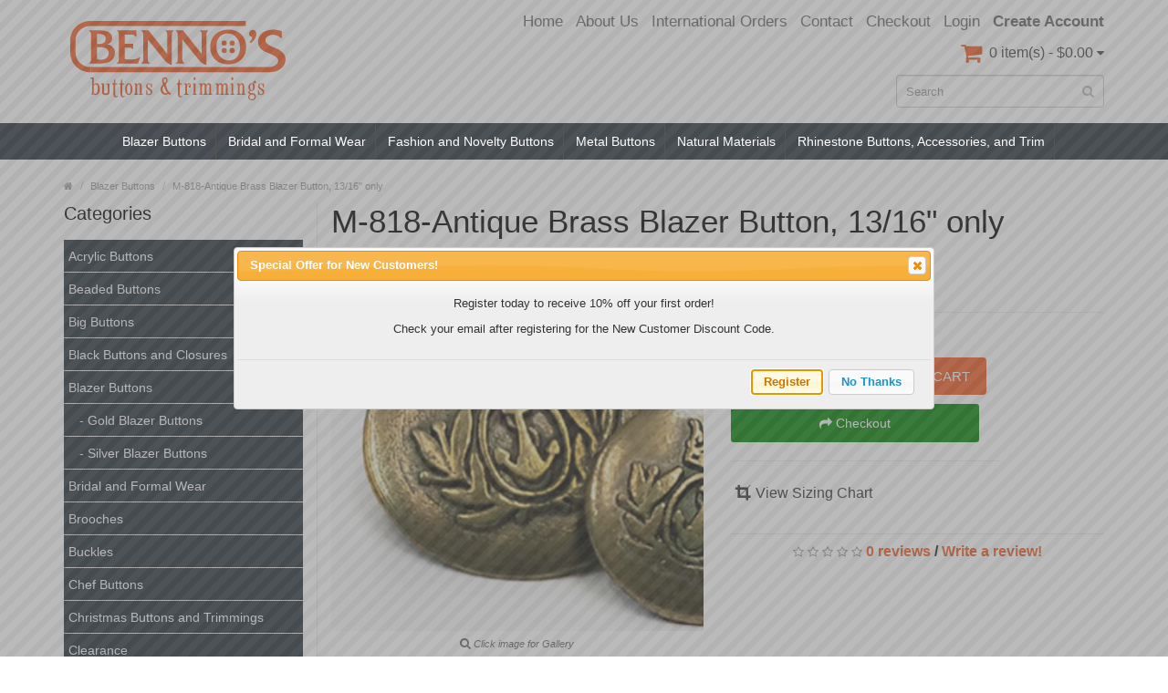

--- FILE ---
content_type: text/html; charset=utf-8
request_url: https://bennosbuttons.com/blazer-buttons/m-818-antique-brass-blazer-button.html
body_size: 11034
content:
<!DOCTYPE html>
<!--[if IE]><![endif]-->
<!--[if IE 8 ]><html dir="ltr" lang="en" class="ie8"><![endif]-->
<!--[if IE 9 ]><html dir="ltr" lang="en" class="ie9"><![endif]-->
<!--[if (gt IE 9)|!(IE)]><!-->
<html dir="ltr" lang="en">
<!--<![endif]-->
<head>
	<meta name="google-site-verification" content="oUx2iuxSBttwurNk-jbPG-LXDBgP4OPJcg7z89ZX7PA" />
<meta charset="UTF-8" />
<meta name="viewport" content="width=device-width, initial-scale=1.0" />
<meta http-equiv="X-UA-Compatible" content="IE=edge">
<meta name="format-detection" content="telephone=no" />
<title>M-818-Antique  Brass Blazer Button, 13/16&quot; only</title>
<base href="https://bennosbuttons.com/" />
<meta name="description" content="Antique Brass Blazer Button with Anchor, Wreath, and Crown Design " />
<meta name="keywords" content= "buttons, metal buttons, blazer buttons, shank buttons" />
<link href="https://bennosbuttons.com/m-818-antique-brass-blazer-button.html" rel="canonical" />
<link href="https://bennosbuttons.com/image/catalog/cart.png" rel="icon" />
<script src="catalog/view/javascript/jquery/jquery-2.1.1.min.js" type="text/javascript"></script>
<link href="catalog/view/theme/bigshop/js/bootstrap/css/bootstrap.min.css" rel="stylesheet" media="screen" />
<script src="catalog/view/theme/bigshop/js/bootstrap/js/bootstrap.min.js" type="text/javascript"></script>
<link href="catalog/view/javascript/font-awesome/css/font-awesome.min.css" rel="stylesheet" type="text/css" />
<link rel="stylesheet" type="text/css" href="catalog/view/theme/bigshop/stylesheet/stylesheet.min.css" />
<link href="catalog/view/javascript/jquery/magnific/magnific-popup.css" type="text/css" rel="stylesheet" media="screen" />
<link href="catalog/view/javascript/jquery/datetimepicker/bootstrap-datetimepicker.min.css" type="text/css" rel="stylesheet" media="screen" />
<link href="catalog/view/javascript/jquery/ui112/jquery-ui.min.css" type="text/css" rel="stylesheet" media="screen" />
<link rel="stylesheet" type="text/css" href="catalog/view/theme/bigshop/stylesheet/responsive.min.css" />
<link href="catalog/view/theme/bigshop/stylesheet/zuma.css" rel="stylesheet" />
<script type="text/javascript" src="catalog/view/theme/bigshop/js/common.min.js"></script>
<script type="text/javascript" src="catalog/view/theme/bigshop/js/custom.min.js"></script>
<script src="index.php?route=product/product/uo_main_image_swap_js" type="text/javascript"></script>
<script src="catalog/view/javascript/jquery/magnific/jquery.magnific-popup.min.js" type="text/javascript"></script>
<script src="catalog/view/javascript/jquery/datetimepicker/moment.js" type="text/javascript"></script>
<script src="catalog/view/javascript/jquery/datetimepicker/bootstrap-datetimepicker.min.js" type="text/javascript"></script>
<script src="catalog/view/javascript/digitcart_form_builder/form-render.min.js" type="text/javascript"></script>
<script src="https://www.google.com/recaptcha/api.js" type="text/javascript"></script>
<script src="catalog/view/javascript/jquery/ui112/jquery-ui.min.js" type="text/javascript"></script>
<script src="catalog/view/javascript/jquery/ui/external/jquery.cookie.js" type="text/javascript"></script>
<script src="catalog/view/javascript/jquery/jg_registration.js" type="text/javascript"></script>
<script src="catalog/view/theme/bigshop/js/jquery.autocomplete.min.js" type="text/javascript"></script>
<style type="text/css">
body {  background-image: none;
 }
 #menu .navbar-nav {
text-align: center;
}
#menu .nav > li {
display: inline-block;
float: none;
}
body {
    background: #C3953D;
    filter: progid:DXImageTransform.Microsoft.gradient(startColorstr='#C3953D', endColorstr='#ffffff');
    background-image: -ms-linear-gradient(top left, #C3953D 0%, #FFFFFF 80%);
    background-image: -moz-linear-gradient(top left, #C3953D 0%, #FFFFFF 80%);
    background-image: -o-linear-gradient(top left, #C3953D 0%, #FFFFFF 80%);
    background-image: -webkit-gradient(linear, left top, right bottom, color-stop(0, #C3953D), color-stop(.8, #FFFFFF));
    background-image: -webkit-linear-gradient(top left, #C3953D 0%, #FFFFFF 80%);
    background-image: linear-gradient(to bottom right, #C3953D 0%, #FFFFFF 80%);
}
.ctas {
  height: 80px;
}
.left {
  width: 21%;
  float: left;
}
.right {
 width: 78%;
 float: left;
}
.left img, .right img {
width: 100%;
}
#header #cart .heading h4 {
background: none;
}
#header #cart .heading h4:before, #header #cart .heading h4:after {
border: 0;
}
#header #cart .heading h4:before {
    font-family: fontawesome ;
    color: #f15a23;
    margin-right: .5em;
    content: "\f07a";
    margin: 2px 0 0 0;
} @media screen and (max-width:800px) {
 #menu .navbar-nav {
text-align: left;
}
#menu .nav > li {
display:block;
}
}
</style>

              
</head>
<body class="product-product-3244">
	<div id="fb-root"></div>
	<script async defer crossorigin="anonymous" src="https://connect.facebook.net/en_US/sdk.js#xfbml=1&version=v10.0" nonce="5TuKmHH5"></script>
<section class="wrapper-box">
<div id="header" >
  <header class="header-row">
    <div class="container">
      <div class="table-container">
        <nav class="htop col-md-8 pull-right flip inner" id="top"> <span class="drop-icon visible-sm visible-xs"><i class="fa fa-align-justify"></i></span>
          <div id="top-links" class="nav pull-right flip">
            <ul>
                            <li><a href="https://bennosbuttons.com/index.php?route=account/login">Login</a></li>
              <li><a href="https://bennosbuttons.com/index.php?route=account/register"><strong>Create account</strong></a></li>
                          </ul>
          </div>
          <div class="pull-right flip left-top">
                        <div class="links">
              <ul>
              	<li><a href="/">Home</a></li>
                                <li><a href="http://bennosbuttons.com/about-us" target="_self"> About Us</a></li>
                                                                <li><a href="http://bennosbuttons.com/international" target="_self"> International Orders</a></li>
                                                                <li><a href="http://bennosbuttons.com/index.php?route=information/contact" target="_self"> Contact</a></li>
                                                                                                                <li><a href="https://bennosbuttons.com/index.php?route=checkout/checkout">Checkout</a></li>
                              </ul>
            </div>
              </div>
        </nav>
        <div class="col-table-cel col-md-3 col-sm-3 col-xs-12 inner">
                    
				<div id="logo"><a href="https://bennosbuttons.com/index.php?route=common/home"><img class="img-responsive" src="/image/catalog/logo.svg" title="Bennos Buttons and Trimmings" alt="Bennos Buttons and Trimmings" /></a></div>
			
                  </div>
        <div class="col-md-4 col-md-push-5 col-sm-8 col-xs-12 inner">
          <div class="links_contact pull-right flip">
            <ul>
                                        </ul>
          </div>
        </div>
        <div class="clearfix visible-sm-block visible-xs-block"></div>

        <div class="col-md-8 pull-right col-sm-4 col-xs-12 inner"> <div id="cart">
  <button type="button" data-toggle="dropdown" data-loading-text="Loading..." class="heading dropdown-toggle">
  <div class="pull-left flip">
    <h4></h4>
  </div>
  <span id="cart-total">0 item(s) - $0.00</span> <i class="fa fa-caret-down"></i></button>
  <ul class="dropdown-menu">
        <li>
      <p class="text-center">Your shopping cart is empty!</p>
    </li>
      </ul>
</div>
 </div>
        <div class="col-md-8 pull-right col-sm-4 col-xs-12 inner"> <div id="search" class="input-group">
  <input id="filter_name" type="text" name="search" value="" placeholder="Search" class="form-control input-lg" />
    <button type="button" class="button-search"><i class="fa fa-search"></i></button>
</div></div>
      </div>
    </div>
  </header>
      <nav id="menu" class="navbar full">
      <div class="navbar-header"> <span class="visible-xs visible-sm">
                Menu                <i class="fa fa-align-justify pull-right flip"></i></span>
        <!--<button type="button" class="btn btn-navbar navbar-toggle" data-toggle="collapse" data-target=".navbar-ex1-collapse">Go</button>-->
      </div>
            <div class="container">
                <div class="collapse navbar-collapse navbar-ex1-collapse">
          <ul class="nav navbar-nav">
                                                            <li class="categories_defu dropdown"><a class="dropdown-toggle" href="https://bennosbuttons.com/blazer-buttons">Blazer Buttons</a>
                            <div class="dropdown-menu">
                                <ul>
                                                                        <li>
                                        <a href="https://bennosbuttons.com/index.php?route=product/category&amp;path=119_177">Gold Blazer Buttons</a>
                                                          </li>
                                                                        <li>
                                        <a href="https://bennosbuttons.com/index.php?route=product/category&amp;path=119_176">Silver Blazer Buttons</a>
                                                          </li>
                                                    </ul>
                              </div>
                          </li>
                        <li class="categories_defu dropdown"><a class="dropdown-toggle" href="https://bennosbuttons.com/Bridal-Rhinestone-Accessories">Bridal and Formal Wear </a>
                            <div class="dropdown-menu">
                                <ul>
                                                                        <li>
                                        <a href="https://bennosbuttons.com/index.php?route=product/category&amp;path=125_171">Bridal Accessories</a>
                                                          </li>
                                                                        <li>
                                        <a href="https://bennosbuttons.com/index.php?route=product/category&amp;path=125_173">Covered Buttons</a>
                                                          </li>
                                                    </ul>
                              </div>
                          </li>
                        <li class="categories_defu dropdown"><a class="dropdown-toggle" href="https://bennosbuttons.com/Fashion-and-Novelty-Buttons-and-Buckles">Fashion and Novelty Buttons</a>
                          </li>
                        <li class="categories_defu dropdown"><a class="dropdown-toggle" href="https://bennosbuttons.com/metal">Metal Buttons </a>
                            <div class="dropdown-menu">
                                <ul>
                                                                        <li>
                                        <a href="https://bennosbuttons.com/metal/metal-blazer-buttons">Blazer Buttons</a>
                                                          </li>
                                                                        <li>
                                        <a href="https://bennosbuttons.com/metal/Fashion-Metal-Buttons">Metal Fashion Buttons</a>
                                                          </li>
                                                                        <li>
                                        <a href="https://bennosbuttons.com/metal/Gold-Metal-Buttons">Metal Gold Buttons</a>
                                                          </li>
                                                                        <li>
                                        <a href="https://bennosbuttons.com/index.php?route=product/category&amp;path=108_167">Metal Shirt Buttons</a>
                                                          </li>
                                                                        <li>
                                        <a href="https://bennosbuttons.com/metal/Silver-Metal-Buttons">Silver Metal Buttons</a>
                                                          </li>
                                                                        <li>
                                        <a href="https://bennosbuttons.com/metal/Western-buttons">Western and Southwestern Style Metal Buttons</a>
                                                          </li>
                                                    </ul>
                              </div>
                          </li>
                        <li class="categories_defu dropdown"><a class="dropdown-toggle" href="https://bennosbuttons.com/organic">Natural Materials</a>
                            <div class="dropdown-menu">
                                <ul>
                                                                        <li>
                                        <a href="https://bennosbuttons.com/organic/organic-buttons">Bamboo</a>
                                                          </li>
                                                                        <li>
                                        <a href="https://bennosbuttons.com/organic/coconut-buttons">Coconut</a>
                                                          </li>
                                                                        <li>
                                        <a href="https://bennosbuttons.com/organic/Corozo-Buttons">Corozo  (Tagua Nut)</a>
                                                          </li>
                                                                        <li>
                                        <a href="https://bennosbuttons.com/organic/Horn-Buttons">Horn and Bone</a>
                                                          </li>
                                                                        <li>
                                        <a href="https://bennosbuttons.com/organic/shell-buttons">Shell</a>
                                                          </li>
                                                                        <li>
                                        <a href="https://bennosbuttons.com/organic/wood-buttons">Wood</a>
                                                          </li>
                                                    </ul>
                              </div>
                          </li>
                        <li class="categories_defu dropdown"><a class="dropdown-toggle" href="https://bennosbuttons.com/Rhinestone-Buttons-and-Buckles">Rhinestone Buttons, Accessories, and Trim</a>
                            <div class="dropdown-menu">
                                <ul>
                                                                        <li>
                                        <a href="https://bennosbuttons.com/Rhinestone-Buttons-and-Buckles/large-rhinestone-buttons">Big Rhinestone Buttons</a>
                                                          </li>
                                                                        <li>
                                        <a href="https://bennosbuttons.com/Rhinestone-Buttons-and-Buckles/rhinestone-applique-trimmings">Rhinestone Trim</a>
                                                          </li>
                                                                        <li>
                                        <a href="https://bennosbuttons.com/Rhinestone-Buttons-and-Buckles/Swarovski-Buttons">Swarovski Buttons</a>
                                                          </li>
                                                    </ul>
                              </div>
                          </li>
                                                                                                                                                                                                                      </ul>
        </div>
              </div>
          </nav>
    </div>
<div id="container">
<div class="container">
  <ul class="breadcrumb">
        <li itemscope itemtype="http://data-vocabulary.org/Breadcrumb"><a href="https://bennosbuttons.com/index.php?route=common/home" itemprop="url"><span itemprop="title"><i class="fa fa-home"><dd>Home</dd></i></span></a></li>
        <li itemscope itemtype="http://data-vocabulary.org/Breadcrumb"><a href="https://bennosbuttons.com/blazer-buttons" itemprop="url"><span itemprop="title">Blazer Buttons</span></a></li>
        <li itemscope itemtype="http://data-vocabulary.org/Breadcrumb"><a href="https://bennosbuttons.com/blazer-buttons/m-818-antique-brass-blazer-button.html" itemprop="url"><span itemprop="title">M-818-Antique  Brass Blazer Button, 13/16&quot; only</span></a></li>
      </ul>
  <div class="row"><aside id="column-left" class="col-sm-3 hidden-xs">
    <h3>Categories</h3>
<div class="list-group">
<ul class="list-item">
      <li><a href="https://bennosbuttons.com/acrylic-buttons">Acrylic Buttons</a></li>
        <li><a href="https://bennosbuttons.com/index.php?route=product/category&amp;path=172">Beaded Buttons</a></li>
        <li><a href="https://bennosbuttons.com/big-buttons-large-buttons">Big Buttons</a></li>
        <li><a href="https://bennosbuttons.com/black-buttons">Black Buttons and Closures</a></li>
        <li><a href="https://bennosbuttons.com/blazer-buttons" class="active">Blazer Buttons</a></li>
        <li><a href="https://bennosbuttons.com/index.php?route=product/category&amp;path=119_177">&nbsp;&nbsp;&nbsp;- Gold Blazer Buttons</a></li>
        <li><a href="https://bennosbuttons.com/index.php?route=product/category&amp;path=119_176">&nbsp;&nbsp;&nbsp;- Silver Blazer Buttons</a></li>
              <li><a href="https://bennosbuttons.com/Bridal-Rhinestone-Accessories">Bridal and Formal Wear </a></li>
        <li><a href="https://bennosbuttons.com/index.php?route=product/category&amp;path=162">Brooches</a></li>
        <li><a href="https://bennosbuttons.com/index.php?route=product/category&amp;path=170">Buckles</a></li>
        <li><a href="https://bennosbuttons.com/Chef-Buttons">Chef Buttons</a></li>
        <li><a href="https://bennosbuttons.com/index.php?route=product/category&amp;path=192">Christmas Buttons and Trimmings</a></li>
        <li><a href="https://bennosbuttons.com/index.php?route=product/category&amp;path=159">Clearance</a></li>
        <li><a href="https://bennosbuttons.com/index.php?route=product/category&amp;path=163">Costume Buttons</a></li>
        <li><a href="https://bennosbuttons.com/index.php?route=product/category&amp;path=157">Cufflinks</a></li>
        <li><a href="https://bennosbuttons.com/index.php?route=product/category&amp;path=158">Designer Buttons</a></li>
        <li><a href="https://bennosbuttons.com/index.php?route=product/category&amp;path=174">Dill Button Products</a></li>
        <li><a href="https://bennosbuttons.com/Fashion-and-Novelty-Buttons-and-Buckles">Fashion and Novelty Buttons</a></li>
        <li><a href="https://bennosbuttons.com/index.php?route=product/category&amp;path=168">Feathers</a></li>
        <li><a href="https://bennosbuttons.com/Frogs-Braided-Knot-Buttons">Frogs / Braided Buttons </a></li>
        <li><a href="https://bennosbuttons.com/glass-buttons">Glass Buttons</a></li>
        <li><a href="https://bennosbuttons.com/glue">Glue / Adhesives</a></li>
        <li><a href="https://bennosbuttons.com/holiday-and-occasion-buttons">Holiday and Occasion Buttons</a></li>
        <li><a href="https://bennosbuttons.com/index.php?route=product/category&amp;path=194">Jean Buttons</a></li>
        <li><a href="https://bennosbuttons.com/Scrap-booking-craft buttons-embellishments">Jesse James Buttons</a></li>
        <li><a href="https://bennosbuttons.com/Lace">Lace</a></li>
        <li><a href="https://bennosbuttons.com/Leather-Buttons-fashion-Buttons-Coat-Buttons-Sweater-Buttons">Leather Buttons and Accessories</a></li>
        <li><a href="https://bennosbuttons.com/metal">Metal Buttons </a></li>
        <li><a href="https://bennosbuttons.com/organic">Natural Materials</a></li>
        <li><a href="https://bennosbuttons.com/Miscellaneous-Buttons">Notions, Fasteners, and Closures</a></li>
        <li><a href="https://bennosbuttons.com/photo-image-buttons">Photo / Image Buttons</a></li>
        <li><a href="https://bennosbuttons.com/campaign-buttons">Pin-Back / Campaign Buttons</a></li>
        <li><a href="https://bennosbuttons.com/Rhinestone-Buttons-and-Buckles">Rhinestone Buttons, Accessories, and Trim</a></li>
        <li><a href="https://bennosbuttons.com/index.php?route=product/category&amp;path=122">Ribbon</a></li>
        <li><a href="https://bennosbuttons.com/scrapbooking-buttons">Scrapbook, Bulk, and Novelty Buttons</a></li>
        <li><a href="https://bennosbuttons.com/shirt-blouse-pant-buttons">Shirt, Blouse, and Pant Buttons</a></li>
        <li><a href="https://bennosbuttons.com/Suit-and-Sport-Coat-Buttons">Suit,  Sport Coat, and Overcoat Buttons</a></li>
        <li><a href="https://bennosbuttons.com/toggles">Toggles</a></li>
        <li><a href="https://bennosbuttons.com/index.php?route=product/category&amp;path=164">Trim, Appliques, and Patches</a></li>
        <li><a href="https://bennosbuttons.com/index.php?route=product/category&amp;path=185">Uniform Buttons</a></li>
        <li><a href="https://bennosbuttons.com/index.php?route=product/category&amp;path=193">Vintage and Collectible Buttons</a></li>
        <li><a href="https://bennosbuttons.com/index.php?route=product/category&amp;path=166">Waterbury Buttons</a></li>
        <li><a href="https://bennosbuttons.com/Fasteners-and-Miscellaneous-Buttons">Zippers </a></li>
      </ul>
</div>
  </aside>
                <div id="content" class="col-sm-9">      <div itemscope itemtype="http://schema.org/Product">
        <h1 itemprop="name">M-818-Antique  Brass Blazer Button, 13/16&quot; only</h1>
        <div class="row product-info">
                                                                      <div class="col-sm-6">
            <script src="catalog/view/theme/bigshop/js/jquery.elevateZoom-3.0.8.min.js"></script>
            <script src="catalog/view/javascript/jquery/swipebox/lib/ios-orientationchange-fix.js"></script>
            <script src="catalog/view/javascript/jquery/swipebox/js/jquery.swipebox.min.js"></script>
            <link rel="stylesheet" href="catalog/view/javascript/jquery/swipebox/css/swipebox.min.css">
                        <div class="image"><img class="img-responsive" itemprop="image" id="zoom_01" src="https://bennosbuttons.com/image/cache/catalog/uploads/M-818-one-size-x-500-350x350.jpg" uo_main_image_id="main_image" title="M-818-Antique  Brass Blazer Button, 13/16&quot; only" alt="M-818-Antique  Brass Blazer Button, 13/16&quot; only" data-zoom-image="https://bennosbuttons.com/image/cache/catalog/uploads/M-818-one-size-x-500-500x500.jpg" /> </div>
                                    <div class="center-block text-center "><span class="zoom-gallery"><i class="fa fa-search"></i> Click image for Gallery</span></div>
                                                <div class="image-additional" id="gallery_01" style="display:none">
                            <a style="display:none" class="thumbnail" href="#" data-zoom-image="https://bennosbuttons.com/image/cache/catalog/uploads/M-818-one-size-x-500-500x500.jpg" data-image="https://bennosbuttons.com/image/cache/catalog/uploads/M-818-one-size-x-500-350x350.jpg" title="M-818-Antique  Brass Blazer Button, 13/16&quot; only"> <img src="https://bennosbuttons.com/image/cache/catalog/uploads/M-818-one-size-x-500-350x350.jpg" uo_main_image_id="main_image" title="M-818-Antique  Brass Blazer Button, 13/16&quot; only" alt = "M-818-Antique  Brass Blazer Button, 13/16&quot; only"/></a>
                          </div>
                                    <script type="text/javascript">
  $("#zoom_01").elevateZoom({zoomType: 'inner'});
  </script>
                                    <script type="text/javascript">
$("#zoom_01").elevateZoom({
	gallery:'gallery_01',
	cursor: 'pointer',
	galleryActiveClass: 'active',
	imageCrossfade: true,
	zoomWindowFadeIn: 500,
	zoomWindowFadeOut: 500,
	lensFadeIn: 500,
	lensFadeOut: 500,
	loadingIcon: 'catalog/view/theme/bigshop/image/progress.gif'}); 
//////pass the images to swipebox
$("#zoom_01").bind("click", function(e) {
  var ez =   $('#zoom_01').data('elevateZoom');
	$.swipebox(ez.getGalleryList());
  return false;
});</script>
          </div>
                                                            <div class="col-sm-6">
            <ul class="list-unstyled description">
                            <li><b>Product Code:</b> <span itemprop="mpn">M-818  Antique Brass</span></li>
                                      <li><b>Availability:</b> <span style="color:#53af2e; font-weight:bold;">In Stock</span></li>
                      </ul>
                        
            <ul class="price-box" class="list-unstyled">
                        <li class="price" itemprop="offers" itemscope itemtype="http://schema.org/Offer"><span class="real" itemprop="price">Price: <span id="uo_price">$1.16</span></span><span itemprop="availability" content="In Stock"></span></li>
                                                            </ul>
                        <div id="product">
                                                        <div class="cart">
                <div>
                  <div class="qty">
                    <label class="control-label" for="input-quantity">Qty</label>
                    <a class="qtyBtn mines" href="javascript:void(0);">-</a>
                    <input type="text" name="quantity" value="1" size="2" id="input-quantity" class="form-control" />
                    <a class="qtyBtn plus" href="javascript:void(0);">+</a>
                    
                    <input type="hidden" name="product_id" value="3244" />
                    <div class="clear"></div>
                  </div>
                  <button type="button" id="button-cart" data-loading-text="Loading..." class="btn btn-primary btn-lg">Add to Cart</button> <a class="btn btn-primary btn-checkout" href="index.php?route=checkout/checkout"><i class="fa fa-share"></i> Checkout</a>
                    <hr>
                     <a href="/download/sizing_chart.pdf" target="_blank" style="display: block; margin: 25px 0; color: #333; font-size: 16px;"><i class="fa fa-crop" style="margin: 0 5px; font-size: 18px;"></i><span class="padding-top: 3px; margin-left: 4px;">View Sizing Chart</span></a>
                </div>
                <div>
                  <button type="button" class="wishlist" onclick="wishlist.add('3244');"><i class="fa fa-heart"></i> Add to Wish List</button>
                  <br />
                  <button type="button" class="compare" onclick="compare.add('3244');"><i class="fa fa-exchange"></i> Compare this Product</button>
                </div>
              </div>
            </div>
                        <div class="rating" itemprop="aggregateRating" itemscope itemtype="http://schema.org/AggregateRating">
            <meta itemprop="ratingValue" content="0" />
              <p>
                                                <span class="fa fa-stack"><i class="fa fa-star-o fa-stack-1x"></i></span>
                                                                <span class="fa fa-stack"><i class="fa fa-star-o fa-stack-1x"></i></span>
                                                                <span class="fa fa-stack"><i class="fa fa-star-o fa-stack-1x"></i></span>
                                                                <span class="fa fa-stack"><i class="fa fa-star-o fa-stack-1x"></i></span>
                                                                <span class="fa fa-stack"><i class="fa fa-star-o fa-stack-1x"></i></span>
                                                <a href="" onclick="$('a[href=\'#tab-review\']').trigger('click'); return false;"><span itemprop="reviewCount">0 reviews</span></a> / <a href="" onclick="$('a[href=\'#tab-review\']').trigger('click'); $('html, body').animate({ scrollTop: $(this).offset().top }, 500); return false;">Write a review!</a></p>
            </div>
                        
                      </div>
        </div>
        <ul class="nav nav-tabs">
          <li class="active"><a href="#tab-description" data-toggle="tab">Description</a></li>
                              <li><a href="#tab-review" data-toggle="tab">Reviews (0)</a></li>
                  </ul>
        <div class="tab-content">
          <div class="tab-pane active" id="tab-description" itemprop="description"><p>
	<span style="font-size:14px;"><span style="font-family: verdana,geneva,sans-serif;">13/16 inch (only)<br></span></span></p>
<p>
	<span style="font-size:16px;"><span style="font-family: verdana,geneva,sans-serif;"><em>Traditional Cast Metal Blazer Button with Anchor, Wreath, and Crown Design</em></span></span></p>
<p>
	<span style="font-size:14px;"><span style="font-family: verdana,geneva,sans-serif;"><em><strong>Antique Brass Finish</strong></em></span></span></p>
<p style="text-align: left;">
	<span style="font-size:14px;"><span style="font-family: trebuchet ms,helvetica,sans-serif;"><span style="color: rgb(139, 69, 19);"><strong><em>5/8&nbsp; Standard Sleeve Size</em></strong></span></span></span></p>
<p style="text-align: left;">
	<span style="font-size:14px;"><span style="font-family: trebuchet ms,helvetica,sans-serif;"><span style="color: rgb(139, 69, 19);"><strong><em>13/16&nbsp; Standard Single Breasted Front</em></strong></span></span></span></p>
                      <hr>
            <!-- AddThis Button BEGIN -->
                        <div class="addthis_toolbox addthis_default_style"> <a class="addthis_button_facebook_like" fb:like:layout="button_count"></a> <a class="addthis_button_tweet"></a> <a class="addthis_button_google_plusone" g:plusone:size="medium"></a> <a class="addthis_button_pinterest_pinit" pi:pinit:layout="horizontal" pi:pinit:url="http://www.addthis.com/features/pinterest" pi:pinit:media="http://www.addthis.com/cms-content/images/features/pinterest-lg.png"></a> <a class="addthis_counter addthis_pill_style"></a> </div>
            <script type="text/javascript" src="//s7.addthis.com/js/300/addthis_widget.js#pubid=ra-514863386b357649"></script>
                                                <!-- AddThis Button END -->
                      </div>
                              <div class="tab-pane" id="tab-review">
            <form class="form-horizontal" id="form-review">
              <div id="review"></div>
              <h2>Write a review</h2>
                <p><em>Please take a moment to share your thoughts about your recent purchase.
All customer feedback is welcome as we strive to improve our products and service.
Thank you.
</em></p>
                            <div class="form-group required">
                <div class="col-sm-12">
                  <label class="control-label" for="input-name">Your Name</label>
                  <input type="text" name="name" value="" id="input-name" class="form-control" />
                </div>
              </div>
              <div class="form-group required">
                <div class="col-sm-12">
                  <label class="control-label" for="input-review">Your Review</label>
                  <textarea name="text" rows="5" id="input-review" class="form-control"></textarea>
                  <div class="help-block"><span class="text-danger">Note:</span> HTML is not translated!</div>
                </div>
              </div>
              <div class="form-group required">
                <div class="col-sm-12">
                  <label class="control-label">Rating</label>
                  &nbsp;&nbsp;&nbsp; Bad&nbsp;
                  <input type="radio" name="rating" value="1" />
                  &nbsp;
                  <input type="radio" name="rating" value="2" />
                  &nbsp;
                  <input type="radio" name="rating" value="3" />
                  &nbsp;
                  <input type="radio" name="rating" value="4" />
                  &nbsp;
                  <input type="radio" name="rating" value="5" />
                  &nbsp;Good</div>
              </div>
                <div class="form-group required">
    <div class="col-sm-offset-2 col-sm-10">
      <div class="g-recaptcha" data-sitekey="6Ld3tyQsAAAAAHnQz78VhuaK0dKEQ0RwHeM4nMKk"></div>
          </div>
  </div>
              <div class="buttons">
                <div class="pull-right">
                  <button type="button" id="button-review" data-loading-text="Loading..." class="btn btn-primary">Continue</button>
                </div>
              </div>
                          </form>
          </div>
                  </div>
        
                        
                
        
        
      </div>
      </div>
    </div>
</div>
<script type="text/javascript"><!--
$('select[name=\'recurring_id\'], input[name="quantity"]').change(function(){
	$.ajax({
		url: 'index.php?route=product/product/getRecurringDescription',
		type: 'post',
		data: $('input[name=\'product_id\'], input[name=\'quantity\'], select[name=\'recurring_id\']'),
		dataType: 'json',
		beforeSend: function() {
			$('#recurring-description').html('');
		},
		success: function(json) {
			$('.alert, .text-danger').remove();

			if (json['success']) {
				$('#recurring-description').html(json['success']);
			}
		}
	});
});
//--></script>
<script type="text/javascript"><!--
$('#button-cart').on('click', function() {
if (isNaN($('input[name="quantity"]').val()) || !+$('input[name="quantity"]').val()) return false;
	$.ajax({
		url: 'index.php?route=checkout/cart/add',
		type: 'post',
		data: $('#product input[type=\'text\'], #product input[type=\'hidden\'], #product input[type=\'radio\']:checked, #product input[type=\'checkbox\']:checked, #product select, #product textarea'),
		dataType: 'json',
		beforeSend: function() {
			$('#button-cart').button('loading');
		},
		complete: function() {
			$('#button-cart').button('reset');
		},
		success: function(json) {
			$('.alert, .text-danger').remove();
			$('.form-group').removeClass('has-error');

			if (json['error']) {
				if (json['error']['option']) {
					for (i in json['error']['option']) {
						var element = $('#input-option' + i.replace('_', '-'));

						if (element.parent().hasClass('input-group')) {
							element.parent().after('<div class="text-danger">' + json['error']['option'][i] + '</div>');
						} else {
							element.after('<div class="text-danger">' + json['error']['option'][i] + '</div>');
						}
					}
				}


				if (json['error']['quantity']) {
					$('#content .cart').before('<div class="alert alert-danger"><i class="fa fa-exclamation-circle"></i> ' + json['error']['quantity']['msg'] + '<button type="button" class="close" data-dismiss="alert">×</button></div>');
					$('#input-quantity').val(json['error']['quantity']['value']);
				}
			
				if (json['error']['recurring']) {
					$('select[name=\'recurring_id\']').after('<div class="text-danger">' + json['error']['recurring'] + '</div>');
				}

				// Highlight any found errors
				$('.text-danger').parent().addClass('has-error');
			}

			if (json['success']) {
				$('.breadcrumb').after('<div class="alert alert-success">' + json['success'] + '<button type="button" class="close" data-dismiss="alert">&times;</button></div>');

				$('#cart > button').html('<div class="pull-left flip"><h4></h4></div><span id="cart-total"> ' + json['total'] + '</span> <i class="fa fa-caret-down"></i>');

				$('html, body').animate({ scrollTop: 0 }, 'slow');

				$('#cart > ul').load('index.php?route=common/cart/info ul li');
			}
		},
        error: function(xhr, ajaxOptions, thrownError) {
            alert(thrownError + "\r\n" + xhr.statusText + "\r\n" + xhr.responseText);
        }
	});
});
//--></script>
<script type="text/javascript"><!--
$('.date').datetimepicker({
	pickTime: false
});

$('.datetime').datetimepicker({
	pickDate: true,
	pickTime: true
});

$('.time').datetimepicker({
	pickDate: false
});

$('button[id^=\'button-upload\']').on('click', function() {
	var node = this;

	$('#form-upload').remove();

	$('body').prepend('<form enctype="multipart/form-data" id="form-upload" style="display: none;"><input type="file" name="file" /></form>');

	$('#form-upload input[name=\'file\']').trigger('click');

	if (typeof timer != 'undefined') {
    	clearInterval(timer);
	}

	timer = setInterval(function() {
		if ($('#form-upload input[name=\'file\']').val() != '') {
			clearInterval(timer);

			$.ajax({
				url: 'index.php?route=tool/upload',
				type: 'post',
				dataType: 'json',
				data: new FormData($('#form-upload')[0]),
				cache: false,
				contentType: false,
				processData: false,
				beforeSend: function() {
					$(node).button('loading');
				},
				complete: function() {
					$(node).button('reset');
				},
				success: function(json) {
					$('.text-danger').remove();

					if (json['error']) {
						$(node).parent().find('input').after('<div class="text-danger">' + json['error'] + '</div>');
					}

					if (json['success']) {
						alert(json['success']);

						$(node).parent().find('input').attr('value', json['code']);
					}
				},
				error: function(xhr, ajaxOptions, thrownError) {
					alert(thrownError + "\r\n" + xhr.statusText + "\r\n" + xhr.responseText);
				}
			});
		}
	}, 500);
});
//--></script>
<script type="text/javascript"><!--
$('#review').delegate('.pagination a', 'click', function(e) {
  e.preventDefault();

    $('#review').fadeOut('slow');

    $('#review').load(this.href);

    $('#review').fadeIn('slow');
});

$('#review').load('index.php?route=product/product/review&product_id=3244');

$('#button-review').on('click', function() {
	$.ajax({
		url: 'index.php?route=product/product/write&product_id=3244',
		type: 'post',
		dataType: 'json',
		data: $("#form-review").serialize(),
		beforeSend: function() {
			$('#button-review').button('loading');
		},
		complete: function() {
			$('#button-review').button('reset');
		},
		success: function(json) {
			$('.alert-success, .alert-danger').remove();

			if (json['error']) {
				$('#review').after('<div class="alert alert-danger"><i class="fa fa-exclamation-circle"></i> ' + json['error'] + '</div>');
			}

			if (json['success']) {
				$('#review').after('<div class="alert alert-success"><i class="fa fa-check-circle"></i> ' + json['success'] + '</div>');

				$('input[name=\'name\']').val('');
				$('textarea[name=\'text\']').val('');
				$('input[name=\'rating\']:checked').prop('checked', false);
			}
		}
	});
});

//--></script>

			<style>
			.verified_buyer {
				background-color: #698b22;
				color: #ffffff;
				padding: 2px 3px;
				font-size: 11px;
				font-weight: normal;
				-webkit-border-radius: 3px;
				-khtml-border-radius: 3px;    
				-moz-border-radius: 3px;
				border-radius: 3px;
			}
			</style>
			
 <div style="display:none;" id="uo_product"  uo_price_live_update="1" uo_price_display="2" uo_price_multiply_quantity="1"></div>


<script type="text/javascript">
if (!window.console) {var console = {};}
if (!console.log) {console.log = function() {};}

function updatePx() {
	//console.log('Uber Options - Price: updatePx() called');
		var ajaxurl = 'index.php?route=product/product/uberoptionsupdatePrice';
	
	jQuery.ajax({
		type: 'post',
		url: ajaxurl,
		dataType: 'json',
		data: jQuery(':input[name^="option"][type=\'checkbox\']:checked, :input[type=\'hidden\'], :input[type=\'text\'], :input[type=\'textarea\'], :input[name^="option"][type=\'radio\']:checked, select[name^="option"], :input[name=\'quantity\']'),

		success: function (data) {
			//console.log('uo_price - price: '+data.price);
			//console.log('uo_price - special: '+data.special);
			//console.log('uo_price - tax: '+data.tax);

			// Update the main price with the new price.
									/*
			jQuery('#uo_price').animate({ opacity: 0 }).queue(function(n){jQuery(this).html(data.price); n();}).animate({ opacity: 255 });
			jQuery('#uo_special').animate({ opacity: 0 }).delay(100).queue(function(n){jQuery(this).html(data.special); n();}).animate({ opacity: 255 });
			jQuery('#uo_tax').animate({ opacity: 0 }).delay(200).queue(function(n){jQuery(this).html(data.tax); n();}).animate({ opacity: 255 });
			if(data.quantity < 2) data.per_piece = '';
			jQuery('#per-piece').html(data.per_piece);
			*/
			if(data.quantity >= discount_min) data.per_piece += ' *';
			if(jQuery('#uo_special').html()) {
				jQuery('#uo_special').html(data.per_piece);
			} else {
				jQuery('#uo_price').html(data.per_piece);
			}
			if (data.discount_html) {
				$('#product_discounts').html(data.discount_html);
			}
								},
		error: function(xhr, ajaxOptions, thrownError) {
			console.log(thrownError + "\r\n" + xhr.statusText + "\r\n" + xhr.responseText);
		}
	});
}

jQuery(document).ready(function () {
	//console.log('Uber Options - Price: initialized');
	var $updateOnLoad = true; // To get initial default product options, this must be true
	if ($updateOnLoad) {
		updatePx();
	}

	// Update whenever the triggerable page inputs are changed
	$('.qtyBtn').click(function() {
		var attr = $('#uo_product').attr('uo_price_live_update');
		if (typeof attr !== typeof undefined && parseInt(attr)) {
			updatePx();
		}
	});

	jQuery(':input[name^="option"],:input[name^="quantity"]').on('change input', function(){
		var attr = $('#uo_product').attr('uo_price_live_update');
		if (typeof attr !== typeof undefined && parseInt(attr)) {
			updatePx();
		}
	});
	
	$('li.price').append('<span style="font-size: 12px; padding-left: 15px; font-weight: normal;" id="per-piece"></span>')

});
var discount_min = 99999999</script>

            
</div>
</div>
</div>
</section>
<footer id="footer">

          
	<table class="nl-container" width="100%" border="0" cellpadding="0" cellspacing="0" role="presentation" style="mso-table-lspace: 0pt; mso-table-rspace: 0pt; background-color: #FFFFFF;">
		<tbody>
			<tr>
				<td>
					<table class="row row-1" align="center" width="100%" border="0" cellpadding="0" cellspacing="0" role="presentation" style="mso-table-lspace: 0pt; mso-table-rspace: 0pt;">
						<tbody>
							<tr>
								<td>
									<table class="row-content stack" align="center" border="0" cellpadding="0" cellspacing="0" role="presentation" style="mso-table-lspace: 0pt; mso-table-rspace: 0pt; background-color: #27303b; color: #000000; width: 100%;" width="900">
										<tbody>
											<tr>
												<td class="column column-1" width="50%" style="mso-table-lspace: 0pt; mso-table-rspace: 0pt; font-weight: 400; text-align: left; vertical-align: top; border-top: 0px; border-right: 0px; border-bottom: 0px; border-left: 0px;">
													<table class="heading_block" width="100%" border="0" cellpadding="0" cellspacing="0" role="presentation" style="mso-table-lspace: 0pt; mso-table-rspace: 0pt;">
														<tr>
															<td style="width:100%;text-align:center;padding-top:22px;padding-bottom:5px;">
																<h1 style="margin: 0; color: #fff; font-size: 23px; font-family: Arial, Helvetica Neue, Helvetica, sans-serif; line-height: 120%; text-align: right; direction: ltr; font-weight: 700; letter-spacing: normal; margin-top: 0; margin-bottom: 0;"><span class="tinyMce-placeholder">Sign Up for Amazing Offers</span></h1>
															</td>
														</tr>
													</table>
												</td>
												<td class="column column-2" width="50%" style="mso-table-lspace: 0pt; mso-table-rspace: 0pt; font-weight: 400; text-align: left; vertical-align: top; border-top: 0px; border-right: 0px; border-bottom: 0px; border-left: 0px;">
													<table class="button_block" width="100%" border="0" cellpadding="0" cellspacing="0" role="presentation" style="mso-table-lspace: 0pt; mso-table-rspace: 0pt;">
														<tr>
															<td style="text-align:left;padding-top:15px;padding-right:10px;padding-bottom:15px;padding-left:10px;">
																<a href="https://bennosbuttons.com/newsletter-subscribe" target="_blank" style="text-decoration:none;display:inline-block;color:#ffffff;background-color:#f15a23;border-radius:4px;width:auto;padding-top:5px;padding-bottom:5px;font-family:Arial, Helvetica Neue, Helvetica, sans-serif;text-align:center;mso-border-alt:none;word-break:keep-all;width: 52% !important;
    font-weight: bold;"><span style="padding-left:20px;padding-right:20px;font-size:16px;display:inline-block;letter-spacing:normal;"><span style="font-size: 16px; line-height: 2; word-break: break-word; mso-line-height-alt: 32px;">Susbscribe to Newsletter</span></span></a>
																
															</td>
														</tr>
													</table>
												</td>
											</tr>
										</tbody>
									</table>
								</td>
							</tr>
						</tbody>
					</table>
				</td>
			</tr>
		</tbody>
	</table><!-- End -->
</body>

</html>
			
  <div class="fpart-first">
    <div class="container">
      <div class="row">
                <div class="column col-lg-2 col-md-2 col-sm-3 col-xs-12">
          <h5>Information</h5>
          <ul>
            			            			            			            			            <li><a href="https://bennosbuttons.com/store-info">Online Store Info</a></li>
			            			            <li><a href="https://bennosbuttons.com/about-us">About Us</a></li>
			            			            <li><a href="https://bennosbuttons.com/international">International Orders</a></li>
			            			            <li><a href="https://bennosbuttons.com/privacy-policy">Privacy Policy</a></li>
			            <li><a href="https://bennosbuttons.com/download/sizing_chart.pdf">Sizing Chart</a></li>
          </ul>
        </div>
                <div class="column col-lg-2 col-md-2 col-sm-3 col-xs-12">
          <h5>Customer Service</h5>
          <ul>
            <li><a href="https://bennosbuttons.com/index.php?route=information/contact">Contact Us</a></li>
            
           
            <li><a href="https://bennosbuttons.com/index.php?route=information/sitemap">Site Map</a></li>
            			            <li><a href="https://bennosbuttons.com/shipping">Shipping and Returns Policy</a></li>
			            			            <li><a href="https://bennosbuttons.com/button-care">Button Care</a></li>
			            			            <li><a href="https://bennosbuttons.com/links-resources">Links and Resources</a></li>
			            			            			            			            			                      </ul>
        </div>
        <!--<div class="column col-lg-2 col-md-2 col-sm-3 col-xs-12">
          <h5>Extras</h5>
          <ul>
            
            
           
            <li><a href="https://bennosbuttons.com/index.php?route=account/voucher">Gift Vouchers</a></li>
                        <li><a href="https://bennosbuttons.com/index.php?route=product/special">Specials</a></li>
          </ul>
        </div>-->
        <div class="column col-lg-2 col-md-2 col-sm-3 col-xs-12">
          <h5>My Account</h5>
          <ul>
            <li><a href="https://bennosbuttons.com/index.php?route=account/account">My Account</a></li>
            <li><a href="https://bennosbuttons.com/index.php?route=account/order">Order History</a></li>
            <li><a href="https://bennosbuttons.com/index.php?route=account/wishlist">Wish List</a></li>
            <li><a href="https://bennosbuttons.com/index.php?route=account/newsletter">Newsletter</a></li>
          </ul>
        </div>
                        <div class="about_details col-lg-5 col-md-4 col-sm-12 col-xs-12">
                              <h5>About Benno's Buttons and Trimmings</h5>
<p>Benno's Buttons and Trimmings has been a respected nationwide supplier of quality products and services to apparel designers and other industry professionals for many years.&nbsp; Our local retail customers have come to rely on Benno's for a wide variety of buttons, ribbons, and other trimmings to accent and augment their fashion and home decorating projects.&nbsp;</p>
<h5>Benno’s Custom Services and Volume Discounts</h5>
<p>Benno's Buttons and Trimmings offers a large selection of items at wholesale and high-volume discounts.&nbsp; Many of these products are in stock and ready to ship; others can be back-ordered.&nbsp;&nbsp;</h6>
<h6>We also offer several custom services including dye-to-match, customer-supplied fabric for covered buttons, logo buttons, and campaign-style buttons.</p>
<p>Please contact a Benno’s Customer Service representative at <a href="tel:214.634.2324">214.634.2324</a> for “By the Gross” pricing and/or quotes on our custom services.</p>
        </div>
                      </div>
    </div>
  </div>
  <div class="fpart-second">
    <div class="container">
      <div id="powered" class="clearfix">
        <div class="row">
          <div class="col-md-4">
                        <div class="payments_types">
                                                        <img data-toggle="tooltip" src="catalog/view/theme/bigshop/image/payment_paypal.png" alt="paypal" title="PayPal">
                                                                      <img data-toggle="tooltip" src="catalog/view/theme/bigshop/image/payment_american.png" alt="american-express" title="American Express">
                                                                                                                <img data-toggle="tooltip" src="catalog/view/theme/bigshop/image/payment_mastercard.png" alt="mastercard" title="MasterCard">
                                                                      <img data-toggle="tooltip" src="catalog/view/theme/bigshop/image/payment_visa.png" alt="visa" title="Visa">
                                                                                                                                                                                    </div>
                      </div>
          <div class="powered_text pull-left flip col-md-4">
                                                                                                                                                                                                                                                                                                                                                                                                                                                                                                                                                                                                                                                                                                                                                                                                                                                                                                                                                                                                                                                                                                                                                                                                                                                                                                                                                                                                                                                                                                                                                                                                                                    Bennos Buttons © 2021<br>                                                                      </div>
          <div class="col-md-4">
                        <div class="social pull-right flip">
                            <a href="https://www.facebook.com/pages/Bennos-Buttons/412903892149336" target="_blank"> <img data-toggle="tooltip" src="catalog/view/theme/bigshop/image/socialicons/facebook.png" alt="Facebook" title="Facebook"></a>
                                          <a href="https://twitter.com/BennosButtons" target="_blank"> <img data-toggle="tooltip" src="catalog/view/theme/bigshop/image/socialicons/twitter.png" alt="Twitter" title="Twitter"> </a>
                                                        <a href="https://www.pinterest.com/bennosbuttons/" target="_blank"> <img data-toggle="tooltip" src="catalog/view/theme/bigshop/image/socialicons/pinterest.png" alt="Pinterest" title="Pinterest"> </a>
                                                                                                                                                                                                                                                                                                                                                                                                                                                                                                                                                                                                          </div>
                      </div>
        </div>
      </div>
          </div>
  </div>
    <div id="back-top"><a data-toggle="tooltip" title="Back to Top" href="javascript:void(0)" class="backtotop"><i class="fa fa-chevron-up"></i></a></div>
  </footer>
</section>

			<script>
			  (function(i,s,o,g,r,a,m){i['GoogleAnalyticsObject']=r;i[r]=i[r]||function(){
			  (i[r].q=i[r].q||[]).push(arguments)},i[r].l=1*new Date();a=s.createElement(o),
			  m=s.getElementsByTagName(o)[0];a.async=1;a.src=g;m.parentNode.insertBefore(a,m)
			  })(window,document,'script','https://www.google-analytics.com/analytics.js','ga');
			
			  ga('create', 'UA-47433921-1', 'auto');
			  ga('send', 'pageview');
			
			</script>
			
</body></html>

--- FILE ---
content_type: text/html; charset=utf-8
request_url: https://bennosbuttons.com/index.php?route=information/information/register
body_size: 198
content:
<style type="text/css">
p { font-size: 1em; text-align: center; margin: 10px 0; }</style>
<p>
	Register today to receive 10% off your first order!</p>
<p>
	Check your email after registering for the New Customer Discount Code.</p>



--- FILE ---
content_type: text/html; charset=UTF-8
request_url: https://bennosbuttons.com/index.php?route=product/product/uberoptionsupdatePrice
body_size: 103
content:
{"price":"$1.16","special":null,"tax":"$1.16","per_piece":"$1.16","quantity":1,"discounts":[],"discount_html":""}

--- FILE ---
content_type: text/html; charset=utf-8
request_url: https://www.google.com/recaptcha/api2/anchor?ar=1&k=6Ld3tyQsAAAAAHnQz78VhuaK0dKEQ0RwHeM4nMKk&co=aHR0cHM6Ly9iZW5ub3NidXR0b25zLmNvbTo0NDM.&hl=en&v=7gg7H51Q-naNfhmCP3_R47ho&size=normal&anchor-ms=20000&execute-ms=30000&cb=s4uhe0kwo4pu
body_size: 49112
content:
<!DOCTYPE HTML><html dir="ltr" lang="en"><head><meta http-equiv="Content-Type" content="text/html; charset=UTF-8">
<meta http-equiv="X-UA-Compatible" content="IE=edge">
<title>reCAPTCHA</title>
<style type="text/css">
/* cyrillic-ext */
@font-face {
  font-family: 'Roboto';
  font-style: normal;
  font-weight: 400;
  font-stretch: 100%;
  src: url(//fonts.gstatic.com/s/roboto/v48/KFO7CnqEu92Fr1ME7kSn66aGLdTylUAMa3GUBHMdazTgWw.woff2) format('woff2');
  unicode-range: U+0460-052F, U+1C80-1C8A, U+20B4, U+2DE0-2DFF, U+A640-A69F, U+FE2E-FE2F;
}
/* cyrillic */
@font-face {
  font-family: 'Roboto';
  font-style: normal;
  font-weight: 400;
  font-stretch: 100%;
  src: url(//fonts.gstatic.com/s/roboto/v48/KFO7CnqEu92Fr1ME7kSn66aGLdTylUAMa3iUBHMdazTgWw.woff2) format('woff2');
  unicode-range: U+0301, U+0400-045F, U+0490-0491, U+04B0-04B1, U+2116;
}
/* greek-ext */
@font-face {
  font-family: 'Roboto';
  font-style: normal;
  font-weight: 400;
  font-stretch: 100%;
  src: url(//fonts.gstatic.com/s/roboto/v48/KFO7CnqEu92Fr1ME7kSn66aGLdTylUAMa3CUBHMdazTgWw.woff2) format('woff2');
  unicode-range: U+1F00-1FFF;
}
/* greek */
@font-face {
  font-family: 'Roboto';
  font-style: normal;
  font-weight: 400;
  font-stretch: 100%;
  src: url(//fonts.gstatic.com/s/roboto/v48/KFO7CnqEu92Fr1ME7kSn66aGLdTylUAMa3-UBHMdazTgWw.woff2) format('woff2');
  unicode-range: U+0370-0377, U+037A-037F, U+0384-038A, U+038C, U+038E-03A1, U+03A3-03FF;
}
/* math */
@font-face {
  font-family: 'Roboto';
  font-style: normal;
  font-weight: 400;
  font-stretch: 100%;
  src: url(//fonts.gstatic.com/s/roboto/v48/KFO7CnqEu92Fr1ME7kSn66aGLdTylUAMawCUBHMdazTgWw.woff2) format('woff2');
  unicode-range: U+0302-0303, U+0305, U+0307-0308, U+0310, U+0312, U+0315, U+031A, U+0326-0327, U+032C, U+032F-0330, U+0332-0333, U+0338, U+033A, U+0346, U+034D, U+0391-03A1, U+03A3-03A9, U+03B1-03C9, U+03D1, U+03D5-03D6, U+03F0-03F1, U+03F4-03F5, U+2016-2017, U+2034-2038, U+203C, U+2040, U+2043, U+2047, U+2050, U+2057, U+205F, U+2070-2071, U+2074-208E, U+2090-209C, U+20D0-20DC, U+20E1, U+20E5-20EF, U+2100-2112, U+2114-2115, U+2117-2121, U+2123-214F, U+2190, U+2192, U+2194-21AE, U+21B0-21E5, U+21F1-21F2, U+21F4-2211, U+2213-2214, U+2216-22FF, U+2308-230B, U+2310, U+2319, U+231C-2321, U+2336-237A, U+237C, U+2395, U+239B-23B7, U+23D0, U+23DC-23E1, U+2474-2475, U+25AF, U+25B3, U+25B7, U+25BD, U+25C1, U+25CA, U+25CC, U+25FB, U+266D-266F, U+27C0-27FF, U+2900-2AFF, U+2B0E-2B11, U+2B30-2B4C, U+2BFE, U+3030, U+FF5B, U+FF5D, U+1D400-1D7FF, U+1EE00-1EEFF;
}
/* symbols */
@font-face {
  font-family: 'Roboto';
  font-style: normal;
  font-weight: 400;
  font-stretch: 100%;
  src: url(//fonts.gstatic.com/s/roboto/v48/KFO7CnqEu92Fr1ME7kSn66aGLdTylUAMaxKUBHMdazTgWw.woff2) format('woff2');
  unicode-range: U+0001-000C, U+000E-001F, U+007F-009F, U+20DD-20E0, U+20E2-20E4, U+2150-218F, U+2190, U+2192, U+2194-2199, U+21AF, U+21E6-21F0, U+21F3, U+2218-2219, U+2299, U+22C4-22C6, U+2300-243F, U+2440-244A, U+2460-24FF, U+25A0-27BF, U+2800-28FF, U+2921-2922, U+2981, U+29BF, U+29EB, U+2B00-2BFF, U+4DC0-4DFF, U+FFF9-FFFB, U+10140-1018E, U+10190-1019C, U+101A0, U+101D0-101FD, U+102E0-102FB, U+10E60-10E7E, U+1D2C0-1D2D3, U+1D2E0-1D37F, U+1F000-1F0FF, U+1F100-1F1AD, U+1F1E6-1F1FF, U+1F30D-1F30F, U+1F315, U+1F31C, U+1F31E, U+1F320-1F32C, U+1F336, U+1F378, U+1F37D, U+1F382, U+1F393-1F39F, U+1F3A7-1F3A8, U+1F3AC-1F3AF, U+1F3C2, U+1F3C4-1F3C6, U+1F3CA-1F3CE, U+1F3D4-1F3E0, U+1F3ED, U+1F3F1-1F3F3, U+1F3F5-1F3F7, U+1F408, U+1F415, U+1F41F, U+1F426, U+1F43F, U+1F441-1F442, U+1F444, U+1F446-1F449, U+1F44C-1F44E, U+1F453, U+1F46A, U+1F47D, U+1F4A3, U+1F4B0, U+1F4B3, U+1F4B9, U+1F4BB, U+1F4BF, U+1F4C8-1F4CB, U+1F4D6, U+1F4DA, U+1F4DF, U+1F4E3-1F4E6, U+1F4EA-1F4ED, U+1F4F7, U+1F4F9-1F4FB, U+1F4FD-1F4FE, U+1F503, U+1F507-1F50B, U+1F50D, U+1F512-1F513, U+1F53E-1F54A, U+1F54F-1F5FA, U+1F610, U+1F650-1F67F, U+1F687, U+1F68D, U+1F691, U+1F694, U+1F698, U+1F6AD, U+1F6B2, U+1F6B9-1F6BA, U+1F6BC, U+1F6C6-1F6CF, U+1F6D3-1F6D7, U+1F6E0-1F6EA, U+1F6F0-1F6F3, U+1F6F7-1F6FC, U+1F700-1F7FF, U+1F800-1F80B, U+1F810-1F847, U+1F850-1F859, U+1F860-1F887, U+1F890-1F8AD, U+1F8B0-1F8BB, U+1F8C0-1F8C1, U+1F900-1F90B, U+1F93B, U+1F946, U+1F984, U+1F996, U+1F9E9, U+1FA00-1FA6F, U+1FA70-1FA7C, U+1FA80-1FA89, U+1FA8F-1FAC6, U+1FACE-1FADC, U+1FADF-1FAE9, U+1FAF0-1FAF8, U+1FB00-1FBFF;
}
/* vietnamese */
@font-face {
  font-family: 'Roboto';
  font-style: normal;
  font-weight: 400;
  font-stretch: 100%;
  src: url(//fonts.gstatic.com/s/roboto/v48/KFO7CnqEu92Fr1ME7kSn66aGLdTylUAMa3OUBHMdazTgWw.woff2) format('woff2');
  unicode-range: U+0102-0103, U+0110-0111, U+0128-0129, U+0168-0169, U+01A0-01A1, U+01AF-01B0, U+0300-0301, U+0303-0304, U+0308-0309, U+0323, U+0329, U+1EA0-1EF9, U+20AB;
}
/* latin-ext */
@font-face {
  font-family: 'Roboto';
  font-style: normal;
  font-weight: 400;
  font-stretch: 100%;
  src: url(//fonts.gstatic.com/s/roboto/v48/KFO7CnqEu92Fr1ME7kSn66aGLdTylUAMa3KUBHMdazTgWw.woff2) format('woff2');
  unicode-range: U+0100-02BA, U+02BD-02C5, U+02C7-02CC, U+02CE-02D7, U+02DD-02FF, U+0304, U+0308, U+0329, U+1D00-1DBF, U+1E00-1E9F, U+1EF2-1EFF, U+2020, U+20A0-20AB, U+20AD-20C0, U+2113, U+2C60-2C7F, U+A720-A7FF;
}
/* latin */
@font-face {
  font-family: 'Roboto';
  font-style: normal;
  font-weight: 400;
  font-stretch: 100%;
  src: url(//fonts.gstatic.com/s/roboto/v48/KFO7CnqEu92Fr1ME7kSn66aGLdTylUAMa3yUBHMdazQ.woff2) format('woff2');
  unicode-range: U+0000-00FF, U+0131, U+0152-0153, U+02BB-02BC, U+02C6, U+02DA, U+02DC, U+0304, U+0308, U+0329, U+2000-206F, U+20AC, U+2122, U+2191, U+2193, U+2212, U+2215, U+FEFF, U+FFFD;
}
/* cyrillic-ext */
@font-face {
  font-family: 'Roboto';
  font-style: normal;
  font-weight: 500;
  font-stretch: 100%;
  src: url(//fonts.gstatic.com/s/roboto/v48/KFO7CnqEu92Fr1ME7kSn66aGLdTylUAMa3GUBHMdazTgWw.woff2) format('woff2');
  unicode-range: U+0460-052F, U+1C80-1C8A, U+20B4, U+2DE0-2DFF, U+A640-A69F, U+FE2E-FE2F;
}
/* cyrillic */
@font-face {
  font-family: 'Roboto';
  font-style: normal;
  font-weight: 500;
  font-stretch: 100%;
  src: url(//fonts.gstatic.com/s/roboto/v48/KFO7CnqEu92Fr1ME7kSn66aGLdTylUAMa3iUBHMdazTgWw.woff2) format('woff2');
  unicode-range: U+0301, U+0400-045F, U+0490-0491, U+04B0-04B1, U+2116;
}
/* greek-ext */
@font-face {
  font-family: 'Roboto';
  font-style: normal;
  font-weight: 500;
  font-stretch: 100%;
  src: url(//fonts.gstatic.com/s/roboto/v48/KFO7CnqEu92Fr1ME7kSn66aGLdTylUAMa3CUBHMdazTgWw.woff2) format('woff2');
  unicode-range: U+1F00-1FFF;
}
/* greek */
@font-face {
  font-family: 'Roboto';
  font-style: normal;
  font-weight: 500;
  font-stretch: 100%;
  src: url(//fonts.gstatic.com/s/roboto/v48/KFO7CnqEu92Fr1ME7kSn66aGLdTylUAMa3-UBHMdazTgWw.woff2) format('woff2');
  unicode-range: U+0370-0377, U+037A-037F, U+0384-038A, U+038C, U+038E-03A1, U+03A3-03FF;
}
/* math */
@font-face {
  font-family: 'Roboto';
  font-style: normal;
  font-weight: 500;
  font-stretch: 100%;
  src: url(//fonts.gstatic.com/s/roboto/v48/KFO7CnqEu92Fr1ME7kSn66aGLdTylUAMawCUBHMdazTgWw.woff2) format('woff2');
  unicode-range: U+0302-0303, U+0305, U+0307-0308, U+0310, U+0312, U+0315, U+031A, U+0326-0327, U+032C, U+032F-0330, U+0332-0333, U+0338, U+033A, U+0346, U+034D, U+0391-03A1, U+03A3-03A9, U+03B1-03C9, U+03D1, U+03D5-03D6, U+03F0-03F1, U+03F4-03F5, U+2016-2017, U+2034-2038, U+203C, U+2040, U+2043, U+2047, U+2050, U+2057, U+205F, U+2070-2071, U+2074-208E, U+2090-209C, U+20D0-20DC, U+20E1, U+20E5-20EF, U+2100-2112, U+2114-2115, U+2117-2121, U+2123-214F, U+2190, U+2192, U+2194-21AE, U+21B0-21E5, U+21F1-21F2, U+21F4-2211, U+2213-2214, U+2216-22FF, U+2308-230B, U+2310, U+2319, U+231C-2321, U+2336-237A, U+237C, U+2395, U+239B-23B7, U+23D0, U+23DC-23E1, U+2474-2475, U+25AF, U+25B3, U+25B7, U+25BD, U+25C1, U+25CA, U+25CC, U+25FB, U+266D-266F, U+27C0-27FF, U+2900-2AFF, U+2B0E-2B11, U+2B30-2B4C, U+2BFE, U+3030, U+FF5B, U+FF5D, U+1D400-1D7FF, U+1EE00-1EEFF;
}
/* symbols */
@font-face {
  font-family: 'Roboto';
  font-style: normal;
  font-weight: 500;
  font-stretch: 100%;
  src: url(//fonts.gstatic.com/s/roboto/v48/KFO7CnqEu92Fr1ME7kSn66aGLdTylUAMaxKUBHMdazTgWw.woff2) format('woff2');
  unicode-range: U+0001-000C, U+000E-001F, U+007F-009F, U+20DD-20E0, U+20E2-20E4, U+2150-218F, U+2190, U+2192, U+2194-2199, U+21AF, U+21E6-21F0, U+21F3, U+2218-2219, U+2299, U+22C4-22C6, U+2300-243F, U+2440-244A, U+2460-24FF, U+25A0-27BF, U+2800-28FF, U+2921-2922, U+2981, U+29BF, U+29EB, U+2B00-2BFF, U+4DC0-4DFF, U+FFF9-FFFB, U+10140-1018E, U+10190-1019C, U+101A0, U+101D0-101FD, U+102E0-102FB, U+10E60-10E7E, U+1D2C0-1D2D3, U+1D2E0-1D37F, U+1F000-1F0FF, U+1F100-1F1AD, U+1F1E6-1F1FF, U+1F30D-1F30F, U+1F315, U+1F31C, U+1F31E, U+1F320-1F32C, U+1F336, U+1F378, U+1F37D, U+1F382, U+1F393-1F39F, U+1F3A7-1F3A8, U+1F3AC-1F3AF, U+1F3C2, U+1F3C4-1F3C6, U+1F3CA-1F3CE, U+1F3D4-1F3E0, U+1F3ED, U+1F3F1-1F3F3, U+1F3F5-1F3F7, U+1F408, U+1F415, U+1F41F, U+1F426, U+1F43F, U+1F441-1F442, U+1F444, U+1F446-1F449, U+1F44C-1F44E, U+1F453, U+1F46A, U+1F47D, U+1F4A3, U+1F4B0, U+1F4B3, U+1F4B9, U+1F4BB, U+1F4BF, U+1F4C8-1F4CB, U+1F4D6, U+1F4DA, U+1F4DF, U+1F4E3-1F4E6, U+1F4EA-1F4ED, U+1F4F7, U+1F4F9-1F4FB, U+1F4FD-1F4FE, U+1F503, U+1F507-1F50B, U+1F50D, U+1F512-1F513, U+1F53E-1F54A, U+1F54F-1F5FA, U+1F610, U+1F650-1F67F, U+1F687, U+1F68D, U+1F691, U+1F694, U+1F698, U+1F6AD, U+1F6B2, U+1F6B9-1F6BA, U+1F6BC, U+1F6C6-1F6CF, U+1F6D3-1F6D7, U+1F6E0-1F6EA, U+1F6F0-1F6F3, U+1F6F7-1F6FC, U+1F700-1F7FF, U+1F800-1F80B, U+1F810-1F847, U+1F850-1F859, U+1F860-1F887, U+1F890-1F8AD, U+1F8B0-1F8BB, U+1F8C0-1F8C1, U+1F900-1F90B, U+1F93B, U+1F946, U+1F984, U+1F996, U+1F9E9, U+1FA00-1FA6F, U+1FA70-1FA7C, U+1FA80-1FA89, U+1FA8F-1FAC6, U+1FACE-1FADC, U+1FADF-1FAE9, U+1FAF0-1FAF8, U+1FB00-1FBFF;
}
/* vietnamese */
@font-face {
  font-family: 'Roboto';
  font-style: normal;
  font-weight: 500;
  font-stretch: 100%;
  src: url(//fonts.gstatic.com/s/roboto/v48/KFO7CnqEu92Fr1ME7kSn66aGLdTylUAMa3OUBHMdazTgWw.woff2) format('woff2');
  unicode-range: U+0102-0103, U+0110-0111, U+0128-0129, U+0168-0169, U+01A0-01A1, U+01AF-01B0, U+0300-0301, U+0303-0304, U+0308-0309, U+0323, U+0329, U+1EA0-1EF9, U+20AB;
}
/* latin-ext */
@font-face {
  font-family: 'Roboto';
  font-style: normal;
  font-weight: 500;
  font-stretch: 100%;
  src: url(//fonts.gstatic.com/s/roboto/v48/KFO7CnqEu92Fr1ME7kSn66aGLdTylUAMa3KUBHMdazTgWw.woff2) format('woff2');
  unicode-range: U+0100-02BA, U+02BD-02C5, U+02C7-02CC, U+02CE-02D7, U+02DD-02FF, U+0304, U+0308, U+0329, U+1D00-1DBF, U+1E00-1E9F, U+1EF2-1EFF, U+2020, U+20A0-20AB, U+20AD-20C0, U+2113, U+2C60-2C7F, U+A720-A7FF;
}
/* latin */
@font-face {
  font-family: 'Roboto';
  font-style: normal;
  font-weight: 500;
  font-stretch: 100%;
  src: url(//fonts.gstatic.com/s/roboto/v48/KFO7CnqEu92Fr1ME7kSn66aGLdTylUAMa3yUBHMdazQ.woff2) format('woff2');
  unicode-range: U+0000-00FF, U+0131, U+0152-0153, U+02BB-02BC, U+02C6, U+02DA, U+02DC, U+0304, U+0308, U+0329, U+2000-206F, U+20AC, U+2122, U+2191, U+2193, U+2212, U+2215, U+FEFF, U+FFFD;
}
/* cyrillic-ext */
@font-face {
  font-family: 'Roboto';
  font-style: normal;
  font-weight: 900;
  font-stretch: 100%;
  src: url(//fonts.gstatic.com/s/roboto/v48/KFO7CnqEu92Fr1ME7kSn66aGLdTylUAMa3GUBHMdazTgWw.woff2) format('woff2');
  unicode-range: U+0460-052F, U+1C80-1C8A, U+20B4, U+2DE0-2DFF, U+A640-A69F, U+FE2E-FE2F;
}
/* cyrillic */
@font-face {
  font-family: 'Roboto';
  font-style: normal;
  font-weight: 900;
  font-stretch: 100%;
  src: url(//fonts.gstatic.com/s/roboto/v48/KFO7CnqEu92Fr1ME7kSn66aGLdTylUAMa3iUBHMdazTgWw.woff2) format('woff2');
  unicode-range: U+0301, U+0400-045F, U+0490-0491, U+04B0-04B1, U+2116;
}
/* greek-ext */
@font-face {
  font-family: 'Roboto';
  font-style: normal;
  font-weight: 900;
  font-stretch: 100%;
  src: url(//fonts.gstatic.com/s/roboto/v48/KFO7CnqEu92Fr1ME7kSn66aGLdTylUAMa3CUBHMdazTgWw.woff2) format('woff2');
  unicode-range: U+1F00-1FFF;
}
/* greek */
@font-face {
  font-family: 'Roboto';
  font-style: normal;
  font-weight: 900;
  font-stretch: 100%;
  src: url(//fonts.gstatic.com/s/roboto/v48/KFO7CnqEu92Fr1ME7kSn66aGLdTylUAMa3-UBHMdazTgWw.woff2) format('woff2');
  unicode-range: U+0370-0377, U+037A-037F, U+0384-038A, U+038C, U+038E-03A1, U+03A3-03FF;
}
/* math */
@font-face {
  font-family: 'Roboto';
  font-style: normal;
  font-weight: 900;
  font-stretch: 100%;
  src: url(//fonts.gstatic.com/s/roboto/v48/KFO7CnqEu92Fr1ME7kSn66aGLdTylUAMawCUBHMdazTgWw.woff2) format('woff2');
  unicode-range: U+0302-0303, U+0305, U+0307-0308, U+0310, U+0312, U+0315, U+031A, U+0326-0327, U+032C, U+032F-0330, U+0332-0333, U+0338, U+033A, U+0346, U+034D, U+0391-03A1, U+03A3-03A9, U+03B1-03C9, U+03D1, U+03D5-03D6, U+03F0-03F1, U+03F4-03F5, U+2016-2017, U+2034-2038, U+203C, U+2040, U+2043, U+2047, U+2050, U+2057, U+205F, U+2070-2071, U+2074-208E, U+2090-209C, U+20D0-20DC, U+20E1, U+20E5-20EF, U+2100-2112, U+2114-2115, U+2117-2121, U+2123-214F, U+2190, U+2192, U+2194-21AE, U+21B0-21E5, U+21F1-21F2, U+21F4-2211, U+2213-2214, U+2216-22FF, U+2308-230B, U+2310, U+2319, U+231C-2321, U+2336-237A, U+237C, U+2395, U+239B-23B7, U+23D0, U+23DC-23E1, U+2474-2475, U+25AF, U+25B3, U+25B7, U+25BD, U+25C1, U+25CA, U+25CC, U+25FB, U+266D-266F, U+27C0-27FF, U+2900-2AFF, U+2B0E-2B11, U+2B30-2B4C, U+2BFE, U+3030, U+FF5B, U+FF5D, U+1D400-1D7FF, U+1EE00-1EEFF;
}
/* symbols */
@font-face {
  font-family: 'Roboto';
  font-style: normal;
  font-weight: 900;
  font-stretch: 100%;
  src: url(//fonts.gstatic.com/s/roboto/v48/KFO7CnqEu92Fr1ME7kSn66aGLdTylUAMaxKUBHMdazTgWw.woff2) format('woff2');
  unicode-range: U+0001-000C, U+000E-001F, U+007F-009F, U+20DD-20E0, U+20E2-20E4, U+2150-218F, U+2190, U+2192, U+2194-2199, U+21AF, U+21E6-21F0, U+21F3, U+2218-2219, U+2299, U+22C4-22C6, U+2300-243F, U+2440-244A, U+2460-24FF, U+25A0-27BF, U+2800-28FF, U+2921-2922, U+2981, U+29BF, U+29EB, U+2B00-2BFF, U+4DC0-4DFF, U+FFF9-FFFB, U+10140-1018E, U+10190-1019C, U+101A0, U+101D0-101FD, U+102E0-102FB, U+10E60-10E7E, U+1D2C0-1D2D3, U+1D2E0-1D37F, U+1F000-1F0FF, U+1F100-1F1AD, U+1F1E6-1F1FF, U+1F30D-1F30F, U+1F315, U+1F31C, U+1F31E, U+1F320-1F32C, U+1F336, U+1F378, U+1F37D, U+1F382, U+1F393-1F39F, U+1F3A7-1F3A8, U+1F3AC-1F3AF, U+1F3C2, U+1F3C4-1F3C6, U+1F3CA-1F3CE, U+1F3D4-1F3E0, U+1F3ED, U+1F3F1-1F3F3, U+1F3F5-1F3F7, U+1F408, U+1F415, U+1F41F, U+1F426, U+1F43F, U+1F441-1F442, U+1F444, U+1F446-1F449, U+1F44C-1F44E, U+1F453, U+1F46A, U+1F47D, U+1F4A3, U+1F4B0, U+1F4B3, U+1F4B9, U+1F4BB, U+1F4BF, U+1F4C8-1F4CB, U+1F4D6, U+1F4DA, U+1F4DF, U+1F4E3-1F4E6, U+1F4EA-1F4ED, U+1F4F7, U+1F4F9-1F4FB, U+1F4FD-1F4FE, U+1F503, U+1F507-1F50B, U+1F50D, U+1F512-1F513, U+1F53E-1F54A, U+1F54F-1F5FA, U+1F610, U+1F650-1F67F, U+1F687, U+1F68D, U+1F691, U+1F694, U+1F698, U+1F6AD, U+1F6B2, U+1F6B9-1F6BA, U+1F6BC, U+1F6C6-1F6CF, U+1F6D3-1F6D7, U+1F6E0-1F6EA, U+1F6F0-1F6F3, U+1F6F7-1F6FC, U+1F700-1F7FF, U+1F800-1F80B, U+1F810-1F847, U+1F850-1F859, U+1F860-1F887, U+1F890-1F8AD, U+1F8B0-1F8BB, U+1F8C0-1F8C1, U+1F900-1F90B, U+1F93B, U+1F946, U+1F984, U+1F996, U+1F9E9, U+1FA00-1FA6F, U+1FA70-1FA7C, U+1FA80-1FA89, U+1FA8F-1FAC6, U+1FACE-1FADC, U+1FADF-1FAE9, U+1FAF0-1FAF8, U+1FB00-1FBFF;
}
/* vietnamese */
@font-face {
  font-family: 'Roboto';
  font-style: normal;
  font-weight: 900;
  font-stretch: 100%;
  src: url(//fonts.gstatic.com/s/roboto/v48/KFO7CnqEu92Fr1ME7kSn66aGLdTylUAMa3OUBHMdazTgWw.woff2) format('woff2');
  unicode-range: U+0102-0103, U+0110-0111, U+0128-0129, U+0168-0169, U+01A0-01A1, U+01AF-01B0, U+0300-0301, U+0303-0304, U+0308-0309, U+0323, U+0329, U+1EA0-1EF9, U+20AB;
}
/* latin-ext */
@font-face {
  font-family: 'Roboto';
  font-style: normal;
  font-weight: 900;
  font-stretch: 100%;
  src: url(//fonts.gstatic.com/s/roboto/v48/KFO7CnqEu92Fr1ME7kSn66aGLdTylUAMa3KUBHMdazTgWw.woff2) format('woff2');
  unicode-range: U+0100-02BA, U+02BD-02C5, U+02C7-02CC, U+02CE-02D7, U+02DD-02FF, U+0304, U+0308, U+0329, U+1D00-1DBF, U+1E00-1E9F, U+1EF2-1EFF, U+2020, U+20A0-20AB, U+20AD-20C0, U+2113, U+2C60-2C7F, U+A720-A7FF;
}
/* latin */
@font-face {
  font-family: 'Roboto';
  font-style: normal;
  font-weight: 900;
  font-stretch: 100%;
  src: url(//fonts.gstatic.com/s/roboto/v48/KFO7CnqEu92Fr1ME7kSn66aGLdTylUAMa3yUBHMdazQ.woff2) format('woff2');
  unicode-range: U+0000-00FF, U+0131, U+0152-0153, U+02BB-02BC, U+02C6, U+02DA, U+02DC, U+0304, U+0308, U+0329, U+2000-206F, U+20AC, U+2122, U+2191, U+2193, U+2212, U+2215, U+FEFF, U+FFFD;
}

</style>
<link rel="stylesheet" type="text/css" href="https://www.gstatic.com/recaptcha/releases/7gg7H51Q-naNfhmCP3_R47ho/styles__ltr.css">
<script nonce="l58OnolrQ_y-cu8pAv2WOQ" type="text/javascript">window['__recaptcha_api'] = 'https://www.google.com/recaptcha/api2/';</script>
<script type="text/javascript" src="https://www.gstatic.com/recaptcha/releases/7gg7H51Q-naNfhmCP3_R47ho/recaptcha__en.js" nonce="l58OnolrQ_y-cu8pAv2WOQ">
      
    </script></head>
<body><div id="rc-anchor-alert" class="rc-anchor-alert"></div>
<input type="hidden" id="recaptcha-token" value="[base64]">
<script type="text/javascript" nonce="l58OnolrQ_y-cu8pAv2WOQ">
      recaptcha.anchor.Main.init("[\x22ainput\x22,[\x22bgdata\x22,\x22\x22,\[base64]/[base64]/[base64]/KE4oMTI0LHYsdi5HKSxMWihsLHYpKTpOKDEyNCx2LGwpLFYpLHYpLFQpKSxGKDE3MSx2KX0scjc9ZnVuY3Rpb24obCl7cmV0dXJuIGx9LEM9ZnVuY3Rpb24obCxWLHYpe04odixsLFYpLFZbYWtdPTI3OTZ9LG49ZnVuY3Rpb24obCxWKXtWLlg9KChWLlg/[base64]/[base64]/[base64]/[base64]/[base64]/[base64]/[base64]/[base64]/[base64]/[base64]/[base64]\\u003d\x22,\[base64]\\u003d\\u003d\x22,\[base64]/CrXzDh8K6JXjClMKUwqE5wqTCuR/DjTkFw5IHN8K/[base64]/fCrDo1AQGsOmXQ/DhsOHbsK3SVgoB8OcAMOmw5fDmD3DuMO6wqYlw4RVPEp9w63CsCQIR8OLwr0DwpzCkcKUMEsvw4jDuhh9wr/DsTJqL0/CnW/DssOhSFtcw4jDhsOuw7UlwqvCrEvCrlHCjEHDln0vDibCqcKSw5p9EcKvLhlYw5ccw5khwqXDmSQiMMOFw6fDpsK2wozDiMK1IsKCLsOMK8OifsK/[base64]/Cq3XDgAkXw6dPw6nChMKIwq3ClsKzw4TDrH/Ct8KWNXjCj8OID8KSwqUAE8KsRsO8w7scw6sqEjTClxTDpnoPVsKmGUjCiCLDl3QLWxt+w4s/w6NiwqY8w5DDiFDDkMK2w4ouYMKPO0jDklA/[base64]/[base64]/wpZeJ8KBccOXwrvCoSrCjw/DnTcpTsKwSHfDoAx9M8KEw60Aw5Jhe8OwTgo/wpDCuxtqbSAXw5vDlMK/CzTClMO/[base64]/dlDDuAPDkMO/w5/DosKXwoEhwolZw7RfXMOWwoARwoLDisOcw7Qlw73Ck8KJeMOSVcObLMOBGB0nwroxw6tZFsO7wr0MdynDpsK9B8K+aSzChcOKwq/[base64]/Dj2DCli7CnSxABsKIecK7aMKiQsK5w7NOdMKaZGNZw5V8E8KOw77Dij8/M0pXTHMXw6HDlcK1w7YQd8OyPhMSQh94IMK8KEl6BjVETyhiwpYsbcOTw6oywoXCvcOJwq5eZiIPEsKOw4B1wojDnsOEY8OAb8OVw5HCtsKdARIgw4XCusKAB8OFaMOgwpXClMOEwoBFSHUjbMKoBklOEQdxw5vChsOob3E1FXVRfsO+wolGw4Y/[base64]/Cp8OoBcKvw5N+woHCs3cxHQwLwrbCgxnDn8Kmw5PCknYAwpEQw6NiTsOvwpfDlMO+JsK8wp9Yw75gw7YjbGVRAgXCvGrDv3HCtMOwRcK/WnQ0wqk0BsO9NVRdw4bCu8OHQDfDssKhIU99T8KkbcOQEnXDjDlLwplJAy/DkgBeSnLCoMKFT8Oow47Dlghyw7kjwoIhwp3DlC4nwqHDscO6w5xswoHDq8OCw4cVTMOhwo3Duzg7Q8K8NMOFBi8Iw6ByBSXDh8KWZsKTw7E7RMKKR1vDqlHDr8KewrbCg8O6wpt9PcKyfcKOwqLDn8OFw7tAw53DhhjDtsKRwqk/FBVWPAlXw5fCpcKYNsOlW8KzC2zCgCPDt8KLw6gNwrUjDsOvUyNhw6bCqMK0Q3hhKSPClsOLLlLDsXVlb8OUN8KaXyUhwo/Dj8OdwpfCujcZUcObw4zCgcONw4QMw5xaw6pwwqPCksOjVMO4MsO8w74Vw54TDcKpGTItw5XDqQsew6TDtxcdwrXClw7CkE1Pw7PCr8Onw5xMOirDo8OTwqIFMcKHasKiw6glZ8OeP2ILKyzDgcKwAMOYEMOSaAsdd8K8AMKSExd/OhbCt8OZw5I4aMO/bG8RDFR9w5vCl8ONCjjDrjHDknLDujXCgcOywoIOIsKKwr3CkRHDgMOcQQDCoAw4SFNoF8K7N8KPATzCuCJQw7MyBwTDrcKyw5vCo8OoOxwYw5PCrEZiZ3TCrcKUwrXDtMOdwoTDjMOWw7nCm8Odw4ZIaUfCpsKyMnglDcO9w44awr/DucO8w5TDnmLDisKJwpnCu8KywrMBa8KDMizDsMKjfcKLZcO6wq/CojIWw5ZNwrwQS8K8JwDDlsKZw4zChWbDqcOxw4/Cm8O+YzsHw6zChMK5wpjDkjxbw4d5N8KCwr0IKsKIw5V3wrBKBE1SeQXDsAhZeHgcwr85wqjDmcKvwpPChjJPwo0RwrESJGIOwqfDusOMc8OUccKzW8KuUSoywpBlwpTDsH7DkSvCmWw/AcK/[base64]/DoMKYJcOQWcK1w5vDqsKwBjs5w6LCmFMoCMKHwqk6ZTrDkAk0w6ZJMUxAw6LCpUVswrHDp8Oib8Khwq7CrgHDj1p6w7LDoCwvcxV7MVLDkhpTA8OVOi/DlMO5wpV4WCtUwp8swowxJHHChMKpD3tnMUUOwpHDs8OQCzDCsF/DlWU8YMKVSsKtwrUbwozCt8O5w5HCusObw6U0QsK/wp0VacKYw5HCqB/[base64]/[base64]/[base64]/Dql1nwpzDuTjCjnjDm8OQScO3TV/ChQvCuQjDjcOOw4vCrMOsw5rDliQ7wq7DjcKHBsOmw7JVUcKVK8Kvw781BcKWwoFOZ8Kfw6/[base64]/[base64]/Co8OxVhk9FsKNc3PDrQMuw6DDgcKOKsOJw6TDrwXCsQ3Dom3DmTHCtsO7w47DmsKhw5kIwqvDiUrDqcK/[base64]/[base64]/HyvDqT1EwrAqO8OkYMK5USfCgncEVUNXwoHCqVNdTkUwI8KMG8OYw75kwpttZ8K0GzLDlxjDnMKcVmjDpRFkOcKowpvCqlTDl8KKw4xYdx/CosOHwoLDv34pwqLDt1vDh8K4w5rCs2LDtHnDmMKIw79AGsOQPMK/[base64]/[base64]/[base64]/[base64]/DuFwHw5Fuw43DmMK2GW0ZwqTDi8Ovwo/Cu1/CgsKfC0V9wodfEBAZw6XDkhEAw44Dw4kIeMKRbkYbwphab8O4w5EPMMKEwpPDuMKewqwow5vCk8OjRcKdw4jDlcOjOsOQYsOAw4AYwrXDrBNqE1zCpAItKEfCicK5wpzCh8OIwqzCtMKYwrTCmHNjw5/[base64]/Cmh5GwpbCg29YfcOHwpcWXmbDisKdBm7Cn8OQbcK9PcOgJ8K2IFTCocOUwozCl8K/w73ClS0Hw4xuw5RTwrksS8KywpcCIXvCqMObZUXCihYnOyQHSyzDnsKbw4DCnsOUw6/CqFjDsQxgMxvChX9oF8OJw6jDqsOvwqjDuMO8K8O4YQLDv8Kxwo03w5RpU8KjTMOhEsKWw6JzXQkVesOdBsOAwrTDh1hUCCvDvsO5IUdoc8KsIsOTNC8KGsKYwrl5w5FkKErCsEcfwpfDuxRSISsDwrHCicKtwrEVV3LDisOCw7QkehsKwrgqw6gpLcKeaC/DgcOhwobCliQMC8OKw7Ahwo4FWcKWIsOfw6p8Mj07PsK8wrbCjgbCugkRwrFcw7zCtsK8w409dm/CkTZXw5Qyw6rDkcKiOh0pwrjCmHU5HQAOwobDoMKpQcO3w6LDnMOCwojDqMKVwoQqw4FJKlxES8O+wofDhgspwp3Dj8KIYMOEw5vDhsKLwofDp8O4wqfCt8KOwqXClw/DnWPCqsKLwp56fsOpwpsrKmDDrgkaIxDDusOZDsKfSsOMw7fDljNCY8KMLXDDn8KXUMO8wolLw597wo1TLcKdwpp3VcODXBdtwrBfw5nDjSPCgWsuM2XCuyHDqxR3w6dMwq/Cp0lJw7vDr8Kmw747UlbCvUnDi8O9cGDDkMOTw7cINcOKw4XDmTIAwq43wofClMOYw6Mfw4ZTAFzClzc7w45EwqnDssO5Mm3CoE8QJUvCi8O0wp8ww5/[base64]/ClcKGw6onw6fCvhzCjyZ+w5HCkcKjbEdRw74fw6fCk2UDccOOSsK7RMONT8OowoLDln3Dj8OHw4rDrFk8CMK6AsOVHGzDsiVdfcKOesKWwpfDrSctdiHDh8KzwoLDjcOxwp9NISjDsiPCuXM5Jm48wo55IsOTw5bCqMKKwonCnMOCwoXChcKYNsOUw4YaIsK/AEsHRWnCgMOTw4YAwr0DwrEDSsOCwq7Dnyhowr0UT1VKwpJlwqkRPcKGa8Olw5DCisOBw6pUw5TCm8OqwrvDs8OdEjTDshnDows9aGpMGRrCsMOPVsODZMKqEMK/AsO/aMKvDsOvw4PCgQcVYsKBMWAlw6DCvzvCqMO0wr3CnhjDvTMFw4ogwqrCkB8KwoLCkMOnwrnDoG3DvCnCqBrDnBIRwq7CkhcJbsKBBCrCjsK3X8Kcw5PCrmkOYcO4ZXPCuT/DoAhnw4gzw6TCoybChQ/Dl1nDnVRjbcK3M8KvLsK/eXjCn8KqwpVlw5/CjsO4wrfCssKtwp7CqMKzw6vCo8Opw6ROZxQsFWrDu8OISTkywqhjw6YWwp/CjAjDvMOjJ3bCqA3CmkvCl25/TR3DlwoPSzECwr4Tw7k8S3fDoMOuw4XDu8OmDRpxw41SZMKtw5sLw4cAUMKkw57DmhImw6Fowq3DvnRcw7xtwr/DiRHDlEnCksOVw7nDmsK/acOwwqXDuWglw7McwqllwrVrQMOaw5ZkFlFUK0PDlGvClcODw7nDgD7Dv8KUBATDvsKiwprCqsOBw53CosKzwq8/wp46w6hTRhhwwoItwoYvw7/DmTPCoiBpD3MswoPCkmouwrXCu8O5wo/[base64]/CgsKYJMK8w793PsKbwpNUbSTDqj7Dg8OJaMOrRsO/wqrDmDQbXcOuf8OSwrp8w7htw64Lw79dKsOaWkjCtGdNw7oBEkd0KkfCqsKSw4UjNMOvwr3DlsOKw4AGfD9AJcK/w5pHw4V+EAsBTWLCoMKZBl7CsMOkw4AdIyXDrMKIwq3CuEjDtAnDlcKfGULDhDg8JWDDl8O9wrjCq8KuXMOaE2NJwro9w6nCuMOow7XDjxwmelh4C05Tw4NOw5E5wokncsKywqRfwqIQwqLCkMO9HMK4Dmw9eQDCjcOWw5EZU8KUw7klHcOpwrVtWsOCGMOsLMO/HMO4w7nCngrDg8OOamt0OsKRw5F8wr3CglV0QsKrwrA/ESbCqzQMBRwtZz7CjcK9w7jCuGLCh8KDw6YQw4UZwqsLccKMwrpmwpgxw5/[base64]/w5sOOcKBUcO6GidOw7VOw4Zpw4Yjw5VQw60RwrDCtMKiI8OseMO2woJlWcK7Y8Omw6hFwpvDgMKNw7bDnz3Dq8KZUxtCTcK1wp/Ch8OVHMO6wonCuykCw5sIw4powojDpGrDhMOOaMO3QsOhaMONGMO1MMOHw6PClF/DkcK/w6bCkmrCmkjCpzHCt0/Dl8O+woxUOsOsNsKBAsKfw5Zgw6Fmw4Yow5ZmwoUYwog/[base64]/[base64]/DsSQjw5xsw5bDqMOvwpLDm2vCk8Obw7lqHDoRPnPDszVjeBHDujvDhBJiW8OFw7DDpGTCoQJCesK6w49tCcKCGDfCucKFwr17D8OIDDXCgsO0wo/[base64]/wpUgDcO8w4x2SxTDt8KUXcO9w7dOwq0ZGcK1worDpMOSwqLCgsO/QhxyYWxjwoc+bHrCpEtHw4DCpkEnQGTDhsKsAAwiHXzDs8OCw5EHw7LDsVHDuHfDhWDDpcO3WFwKKn0fM0cgaMKow65BNCkiUcOAT8OVHsKfw54bXlIcRjMhwr/CpsOARHU4GS7DrsK4w6MUw5vDlSZVw5UWdhMJUcKBwoYgMcKMH0FlwqjDn8KzwqoNw4Qhw40hDsO8w6TDhMOqN8KrOUZCwoPCtsOAwovDv0LDpiHDmsKFRMO7EnYIw67CscKSwoQAMHtewpzDjX/Ck8OwfsKPwqZERz3DmBLCkH4JwqZzAw5Lw6RVw73Dl8KdGmbCnXjCosONRh/CnWXDgcONwrFRwqPDmMOGEnjDjGU2GCTDhsO7wp/DhsOOw5l/CsOnacKxwrJkRBQxYMOuw4c+w7BpP1IMLG0fUMO4w7M8ICoiTivCrcKiJMK/wq7DmEPCvcK5AhzCmyjCokpvSMK2w6k3w47CgsK5w59Hw6xQwrcrETZicXlTb0/Dr8KZNcKKWBxlKsOUwrkvWsOgwoZmNsKrADhQwrpJBcOPw5fCp8OwWRJ4wpJGw4DCjQ7CicKhw4N7D2DCuMK+w4nDsS1wLsKIwq/DlEXClcKDw5Aiw5FSPgrCl8K7w5XDnGHCmMKFU8OAExIpwrvCqj8UPCUHw5IDw7vCocOvwqrCp8OPwojDqGDCu8Kqw6M+w5tKw6s1AcOuw43CiF/CpyXCjB8HIcKGMMKmCkUkw541T8OFwpYPwqZBasK2w5gGw7l0ccOMw5smJ8OcEMOUw6I8wrgEP8KHwrpkdU1ATVEBw5E/JknDrw1Vw7rDpn/DkMK0Rj/Ci8K8wpDDssOiwrovwqB5fyUzFS1ELsOlw6ZnQlcIwqJlWsK1wrLDhcOmbE/DvsKWw7pOKA7CqkICwpJ/[base64]/[base64]/[base64]/CucKgw587R25bbGrChmnCnzrCr8KjworDrsOBHcOrbcOjwo8pX8KbwpNDw4h6wp8ewolqPcOkw6HCgiXCkcK2YXQpAMKYworCpip0wphIacKXBcOzcwHDgmMIdxDCrBZpwpUDRcKOUMKow67Cqi7CnQLDh8O4R8O9wr/DpkPCjk3Ds0vChWUZF8Kcwp3DnzJawo8cwr/CqWkDBWovR14vwqHCoDPDgcOHCSPDosO2HQBzwpw7wqFSwqxjwr/DjlAKwrjDpg7CmMOFAk/[base64]/[base64]/[base64]/DlsKjIyrCu3DCu8OuIcKZK8OPXMO0X8KOw6nCq8OQw5JBI3rCsTnCksOQTcKQwr/Cg8OSB2ogX8Olw4ZdcgEcwo1rHCDDnMOrOcOOwowXcMO9w60lw5HDosKPw6/[base64]/w711w57CoMKpLB3ChkrDmMKWw5dYw4rDmMK/fsKfGjvDkMOdT1bCrcO/[base64]/CjGZAB8KxWyhVwqjCg8KFw4XDrEd0wpkEwqbDrV/CjQrCh8O3wqrCiSlDSsK6wobClTfCnhgXw6J6wrvDisODAThdw6UGwq3DusKcw5xOf23Dg8OeMsOCIMKPK0I8VT4yRMOGw5I7BgnCrcKMfsKDQMKYwpTCgcOZwoZYHcK3I8K4E25kdcKKQMK4NcK/w6ULG8KmwrPDmsOFI3PDrQfCscOQHMK5wqQkw4TDrsOmw6rCg8K8JlvDhMODXizCnsKbwoPCqMOBEjHDocKtScKzwq4dwo/Ct8KFZQjCjnp+VcK5woHCkQLCulN0a3rDqMOvRWfCp3XChcOwOSY8DHjDoBzCjcK1WBbDtQnDp8ObfsOgw7RNw5zDhMOUw5Few7XDqChFwqzCnk7CqBbDm8Ofw4cIUArCtcKGw73CignDisKPC8OGwrE0DMOIXU3Co8KXwo7DlGHDnwBKwrhjHlEFdGkFwpgbwq/CmTpVEcKbw5xgfcKSw6DCjsO4w6HDjV9WwoQPwrAWwqp8FyPDuwNIfMKEwrnDrjbDsUFJD0/ChMOZGsOfw4bDjUXCrXlVw6Iywq/CiwfDjznCnMOwPMOVwrgWLmbCvcOsDcKHTsKEccOcSsOoM8KLw6LCp3tqw5VfXFY5w4p/wrEYOH0JGMKrD8Kyw4/DvMKYNFfCvhB4ZyLDoknCr3LCisKbY8KaV37CgBtPRcOGwrXDrcKGw5QOeGN/wq08cQvCrUhTw4x7w7d2w7vCkH/[base64]/CisKjfW7CgQnCu8KKCzFsXx8kcMKcwrAlwrh+GTTDv3Jnw5TCiCMQwpPCuDbDjMKXdwRxwoI/Wk0Vw6hGa8KNVcK5w69vDcORRDvCsldzFxzDiMOpAcKZem88Yy3DsMOXMmbCs03Cj2LCqDgiwqLDq8Oee8Oowo7DlMOvw7HCglkHw5zCkQrDuTHCnSF9w4cFw5zDm8OHwr/Dk8OrYsKHw6rDlsK6wo/Dn0YlTSnCn8OcUcOhwqtUQlRfw6JlOULDjsOGw5bDqMKPBHDCu2XDrGLCt8K7woJZfXLDr8OTw7gEw7jCiX41DMKew4MUIj/DsCFLwr3CsMOtA8Kgc8KKw75CRcOCw7/DicOCw600a8KSw4nDrCdbQsKbwpDCrEzDnsKgYWVoU8OFLcKgw7leKMKtwrgDcXkUw7UIwpsHw4PCjhrDkMKKN3sAwqYcwqI/w5dCw79XfMO3Q8KgQ8KCw5MGw69kwrHDslspwq51w7rDq3zCrDxeCAZhw59/[base64]/[base64]/[base64]/DlsKSTcOgw5Fbw7EPEy5JQMKKG8K2w4bDlsOaFsKtwpFNwovCpyDDvsOSw7TDr0QJw5ckw7jDgsKeAEAqE8OsDsKha8Ofwr90w58TND3DpCt9SMK3wr8gwr3DjCjCogfDgRvCpsOlwqzCkMO/byc2d8KRw5jDrsOxw7PCq8OBBlnCvWTDt8OwfsKFw79/[base64]/[base64]/DqAzDoXk3WnHCn8Obwr9dDHDDoWYoPHQ/w5Bgw5fCtkt9acKywrpxacK8YzAqw70lNsKEw44Gwpd0Y2NMasO6wqNfVmvDmMKbW8K+w4kjOcOjwqVKVk/[base64]/[base64]/[base64]/ChMOiTyc9wq3Ct2bCssKtwrQmCMKBwonDtcOaJCLDtMKIbVHCnCcBwpnDvC8uw5JSw5AOwow6w6zDq8OJHcK/w4d3bg4QdcOcw7tswqk+eBNDOxDDogvCt2New4PDhDY2OCAaw7xuwovDqsK/[base64]/DgBVgZcKndcKnK8OQw5BSWk0mBMKqZwzCmSB+KMKKwpdZMj4ZwrLDkm3DlcORa8KuwpvCr1PDosOMw5XCtn8Vw4XCrkDDsMOfw5pvU8K1GsKJw7PDt0BwDcKZw4lgF8OXw6F3woMmDVltw6TCosOhwqg6T8KMw7DCrwZ/[base64]/XWXDhcO5VzzDjMObwo42w6kWTcOBLS4aXcOJAQdYw656wqIRw6PDisOJwrktNAcGwqx7FsKZwrTCtFhKcjJfw6wuKXrCgMKawp5CwpwBwo/DtcOuw7kzwqcZwprDqMKbwqXCt0/Du8O4XQdQKmRHwplYwqtIXcO7w6TDgl0ZORTChMK9wpxawpQAZsKow7lDTHfCuylLwochwr7CvizDhA8qw5zDh1HCpyDCq8Oww6E5ESVfw7B/FcO/Z8KLw4PDmkTCoTXDiyjDjMOQw7bDg8KyUsK3CcOZw4hFwr87P1VnZcOoEcO4w5E9KFQmFm45eMKFZW1mdSDDhMKAwo8GwoEkDBTDp8OnYcOZEMKHw4HDqsKRTClpw6jCrA5WwopaC8KteMKVwqvCmlDCoMOuL8KEwqx9QxvDjsOZw6d5w6wBw4XChsKRb8Kcbzd/SMKkwq3CkMO7wq8QWsOtw6vCmcKHVUdKNMKLwrwdwr49NMOHw7ogwpItYcOgwp5ewqNlUMKZwqEHw43DtA/Ds0TCoMKYw60bwprDjijDjQhuZMKcw4pEwr/[base64]/Cj0LCl8O9w4gIGxYYL8Ojw5XDolU2w4bCn8K9FWLDiMOzQsOVwrUuw5bDukYnEGoOBh7Cj0ZVUcOgwoF9wrVFwo5iw7fCqsOFw6IrTmlOQsO8w4hzWcK8U8O5FxbDnE0Yw43Ct1nDmsKddW/DoMOCwp/Cq1gawqXCicKED8Kmwq3DpX0NJBTDo8ORw6XCv8KEKyhTVA85csO0w6zCr8K/[base64]/Dpj0Ww4HDqWh0w6nCigJHOMOtw6IBw5bDrcOpwp/[base64]/Dl8KPY8Kqw5trwqzDsMOcwqbCuzASw4wuw4nDucO/IcOyw7/[base64]/J3PDksK8w5UzwolBPgw5wqPCgMKNwpfDssKzw5rChw8ID8O0FRrDsxlBw4XCv8OBccOCwrrDr1DDj8KBwohBEcKhwprDrMOpfT4zasKPw4TCp3oCPmdpw5HDvMKpw4wWdDTCscKxw7/Dl8K2wq7Cpz4Fw7R/w6PDkwjDqsOKSVlwDnMww7RcIsKZw69WJlrDocK8wqLDjRQLBMKwKsKvw4Q+wqJPIsKKU2LDgjZVXcOKw5FSwrlZWmFEwo0LSXHChjzDlcKyw4pMNcKnQhrDgMKow4PDoBzCjcKswoXCocOxW8KiAWfCiMO8w6PDmRVaV3XDoTPDnR/Dv8OlcHlcAsKfIMKLayw+Rmwxw4pEOgTDgTEsWltpecOgayTCj8KfwoTDgSg7N8OSVDzDuRvDnMKUBmhawq5oN2bChn0zw7XCjwXDjsKPQhPCqsOBw48FHcO/W8O/Ym3DkzIAwpzDty/Co8K7w6jDncKpP0tDwrlRw5YfLMKaScOSwpDCvmllw4PDsRdlw6bDg1jCiEgiwrYtYsOWbcKewqA9MjXDqTA/BMOKBmbCpMKbw4xPwrZIw7QswqbDiMKSw4HCvX/DmH1vJMOCCF58fB3Dh1BGw73CuAPCscOoNV08w7Q/HBoAw5zCgsOxf3PCnVMNScOEAsKiJsK9Q8Otwpd5wpvCr30SPzbDlXrDtXHClWtOTMKDw59BFMOoP0ZUwqzDqcKkZ0RLbcOpfMKDwo/[base64]/[base64]/DpcKZAsKJMmpFO8K/w5VvWMOLwrdGw7jChhrCicKDYTnCnhnDuV/DscKzw4BMYMKVw7/DrsOZMsOtw7bDlMOMwolnwo7DvcOzJBwcw7HDvCEwdwnCjMOlOsO6Fx9bQMKvSsK6RF1tw5wVKWXDjyzDtFHCosKeGcOOKcKww4J6RW9pw7FBLcOFWzYMAh3CkMOuw6AJFndZwr4fwoPDlzzCrMOUw5/Du2ocDQ5lfmARw6xNwolEw4gDQ8KMBcOqWcOsAFwXbhHCl0gyQsOGew0Gwq/CoS54wozDl1nDqFzDmMKVw6TChcOKOMOrdMKwNSjDgXnCtcO/w4DCisK5HyHCrsO0aMKVw5/Ds3vDisKAVsOxMkxrSiowEMOHwo3CmEnCgcO+PcOnw57Crj7Dg8OywrEmwoM0w7EvEsK3BBrDtsKjw5nCh8Oow7Y8w5N7OULCsCArfsO3wrDDrTnDosKbbMO8ZMKnw69Uw5vDjinDtl52ZMKIf8KYD1lQD8OvQsOywpk/FsO+XTjDrsKVw4/CvsK+en7DrG0UQcOFBUbDl8Olw6Upw5pHKR4pRsKSJcKYw73CucOnwrTCo8O+w77DkGHDs8OswqNFODLDjxPDpMKCWsOww47DsGx+w4/Dpw4xwpTDkwvDnhcoAsO6wq46wrcKw7vCmMKow5/CsyEhWiDDjcK9QVcTJ8Kcw5MKTHfCtsKfw6PDsDl1wrY0OEVAwppEw4DDusKIwp89w5fCssOTwqMywr0Sw5McCHvDuUllMkYew64LXyxpWcKPw6TDigZON1diwqzCm8KkJRwEJnQ/[base64]/CiEHCi0LDmsOWwq1qKMOCw4rCjhAqH8Ozw70Kw5pOWsK0DcKOw7pwVDUBw7sTw5gnaXYnw5BSw7wRwqd0woY1JkRbZwIZw447J0xXHsOuFWDDg14KDEl5wq5zZ8K2CFbDonvCp0RySjTDmMKCw7Rxdk/Cl0/Dt3DDgsOhCcO4VcOpw59BB8KeQMKgw7w+wrrDsQl4wokmE8ODwq3DkMOdQMO8aMOqYU/Cr8KUX8OYw6xgw5thMmEHKsKrwo7CoznDq0fDkETDvMO7wq42woYqwo7CpVpJCBp/w7ZIVjbDsC0mYj/DnAnCpmJlPT46WQ3Cu8OAe8OKcsOfwp7CgjLDlMOEGMO+w4EWSMO/fgzCpMKaMTw8IMOFCEHDqMOTdQfCpMK2w5vDmsO7DMKBM8KaekJGCTjDkcKzHRPCnMKGwr/[base64]/DrMKAw43CpkLCjHXCvcOqFSwBGHMcwoHDilbDkVvCgRXCgsKJwoQyw5Utw656fGANQQbCnAcwwqUjwp0Mw5rDmivCggPDs8KoTnBew6PDscOFw6nCmCfCrsK4WsOTw45GwqAaWisveMKuw6nDs8OLwqjCvcOwAMKIZj/Chzhiw6PChMOgP8O1wrNowooFJ8OVw5khYELCgsKvwqlJXsKHTDDChsO5bA8qXmkBH07CgEElGErDmcKPCgpbfsOBWMKCw7LCvErDmsOtw61Iw4TCiE/[base64]/[base64]/[base64]/CtABRw58Cw4wXw6w8PMOvKcKqecK4wow9BsKuwrB6TsKrw7AVwoN6wpEZw77Cl8OzFsOjw6DCry0VwoZewoICWCZgw6XDk8KUwrjDp13CrcOcPMKEw6UZNsO3wpZScUTDlcOiwqjCpQDCmsKyPcKCw6bCvBvCocKVw78CwonDnmJdRBBWLsOAw7VDwoTCv8K/bcOgwo3CoMK4w6fCi8OLNHkcFcK6M8KRby0VDEHCjC17wpwRZFvDnMK+NMOxW8KDwoorwrDCpg1Yw57Cg8KNbcOlKyXDl8KnwqVzYAvCl8KJQk98wqYqccOdw7Ubw6nCixnCpSHCqCDDqMOFEsKCwr3DrgjDtsKhwq/DkhBVGMKZOsKBw5nDkVHDt8KAOsKow5/[base64]/D2kpZxZpCsK6w50jOgjChcOFKcO6w48/[base64]/w7PCuz18wp5sw6TClQlLwqDCr1EWfy3CpcOXwocaZMOYw4DDmcO5wotODXfDqGA1P1AcDcO8CjBoe1jDscOkSBgrUw1JwobCk8Ohwp/Du8OVcm1LEMORwql5w4Vfw4jCiMKRIRzCphROA8KebQTDnMObBRTDncKOJsOow5sPw4HDkE7CgUjCnSXDkXfDhljCocKqCkVRw69ow6JbUMKATcORMXxrKQrCljzDijTDhXfDoHHDscKLwpFdwpvCp8K3HnDDnzfCicK8MjbCiWbCssKow7s/M8KAEmVpw5PDiknDphXDhcKMacOjw63DlSEZTF/CpCjDmVbCqTcUXCzDhsONwp0cwpfDusKPJ0zDohV9aXLDlMOIw4HDoGLCp8KGBA3DqsKRGXpxw5pvw7HDvsKTX3TCrMOqF08tX8KCFRfDmUvDhsKzTHjDqRFpBMK/wqbDm8KJK8OzwpzClihvw6Bewo1qPC/CtsOPcMKbwqFSY21OAmhiLsKvWwNTYXzDnT1wQQlFwq7DrinClMOOwo/Dl8O0w69eKh/CscOBw5cXRGDDn8ORXUxUwrgIZTtoNMO5w53DrsKEw55Cw5EUXgTCtmhKXsKkw5BFQ8KOw7kBwohTYsKRwqIPDAQ3w7d/[base64]/[base64]/Dn8O8w4XCkUpCCsORwohbEWwJXWzCsT9kScOmw6lQwo5cZ3PCjGzCpn87wo4Vw5LDmcOPwonDmMOsOS5/[base64]/woXCvhpGworDt8OuwqxWw54iw4MKA1YHw4fCisKsOwTCncOSdzXDkWbDrcOrJ2JGwqs9w4Vgw6dqw4/Dmy8Fw74vMsOtw4AVwqTDiy12WMO+w6jCsQ\\u003d\\u003d\x22],null,[\x22conf\x22,null,\x226Ld3tyQsAAAAAHnQz78VhuaK0dKEQ0RwHeM4nMKk\x22,0,null,null,null,1,[21,125,63,73,95,87,41,43,42,83,102,105,109,121],[-1442069,659],0,null,null,null,null,0,null,0,1,700,1,null,0,\[base64]/tzcYAToGZWF6dTZkEg4Iiv2INxgAOgVNZklJNBodCAMSGR0Q8JfjNw7/vqUGGcSdCRmc4owCGczzERk\\u003d\x22,0,0,null,null,1,null,0,0],\x22https://bennosbuttons.com:443\x22,null,[1,1,1],null,null,null,0,3600,[\x22https://www.google.com/intl/en/policies/privacy/\x22,\x22https://www.google.com/intl/en/policies/terms/\x22],\x22rxopPwcXksWNBnGyib/5HSAzQK3WOxbGXoaG6C5l5YE\\u003d\x22,0,0,null,1,1767710142050,0,0,[87,74,145,172],null,[185,211],\x22RC-wfOtFx77b9yffQ\x22,null,null,null,null,null,\x220dAFcWeA43OnJKBwUG_torIgOFM3jx1eS3jJwyJQM-vxT3wtZsUKAByis2yCMU4G7g3AHLLN4mbSwQLV-rUglrnDqh-UZ4tJSKZQ\x22,1767792942074]");
    </script></body></html>

--- FILE ---
content_type: text/css
request_url: https://bennosbuttons.com/catalog/view/theme/bigshop/stylesheet/stylesheet.min.css
body_size: 8298
content:
html, ol, ul {
	margin: 0;
	padding: 0
}
#container h2, #container h3 {
	margin: 0 0 20px;
	line-height: normal;
	border-bottom: 1px solid #e5e5e5;
	color: #000
}
#container h1, label {
	font-weight: 400
}
#container h3, form, html, ol, ul {
	padding: 0
}
#container h2, #header, #header .header-row, #header .links, #header .links>ul>li.wrap_custom_block {
	/* position: relative */
}
#currency, #header #top-links>ul>li, #header .links>ul>li, #language {
	float: left
}
#language img, .btn-link, a, a b {
	cursor: pointer
}
#footer .column ul li, #footer .contact ul li, #header .links>ul>li, #header .links>ul>li.wrap_custom_block>div ul li, .box-filter, .box-filter>li>ul, .product-tab .tabs li {
	list-style-type: none
}
#header ol, #header ul, .ac_results ul, .sitemap {
	list-style: none
}
html {
	overflow: -moz-scrollbars-vertical;
	-webkit-font-smoothing: antialiased
}
body {
	background: #eee;
	color: #222;
	font-family: Tahoma, Geneva, sans-serif;
	line-height: 18px;
	font-size: 12px
}
#container h1 {
	color: #000;
	margin: 0 0 20px;
	font-size: 35px;
	line-height: normal;
	text-rendering: optimizelegibility
}
#container h2 {
	padding: 0 0 5px;
	font-size: 18px
}
#container h3 {
	font-size: 20px
}
#container h3 .viewall {
	font-size: 12px
}
#container h3 span {
	border-bottom: 2px solid #f15a23;
	display: inline-block;
	padding-right: 5px;
	padding-bottom: 3px;
	margin-bottom: -1px
}
form, span.hidden-lg, span.hidden-md, span.hidden-sm, span.hidden-xs {
	display: inline
}
#container .welcome h1, #container .welcome h2, #container .welcome h3 {
	border: none;
	padding: 0;
	margin-bottom: 10px
}
#container .welcome h2 {
	font-size: 26px
}
#container .welcome h3 span {
	border: none
}
a, a b {
	color: #f15a23;
	text-decoration: none
}
a b:hover, a:hover {
	text-decoration: none;
	color: #000
}
a:focus {
	outline: 0
}
legend {
	font-size: 18px;
	padding: 7px 0
}
.clear {
	clear: both
}
form {
	margin: 0
}
img {
	vertical-align: inherit;
	max-width: 100%
}
.img-thumbnail {
	border-radius: 0
}
div.required .control-label:before {
	content: '* ';
	color: red;
	font-weight: 700
}
.wrapper-box {
	max-width: 1180px;
	margin: 20px auto;
	border-radius: 5px;
}
.wrapper-wide {
	max-width: 100%;
	background: #fff;
	box-shadow: 0 0 10px rgba(0,0,0,.08)
}
.main-wrapper {
	max-width: 1170px;
	margin: 0 auto;
	padding: 0 25px;
	clear: both
}
#container {
	text-align: left;
	margin-bottom: 20px;
	padding-top: 20px;
	background: #fff;
	box-shadow: 0 0 10px rgba(0,0,0,.2)

}
#header {
	padding: 0;
}
#header .htop {
	margin-bottom: 10px
}
#header .header-row {
	padding: 15px 0
}
.wrapper-box #header .header-row {
	border-radius: 5px 5px 0 0
}
#header .header-row .inner {
	padding: 0
}
#currency .btn-group, #language .btn-group {
	vertical-align: top
}
#currency span, #language span {
	color: #666;
	font-size: 12px;
	-webkit-transition: all .8s ease-in-out;
	-moz-transition: all .8s ease-in-out;
	-o-transition: all .8s ease-in-out;
	-ms-transition: all .8s ease-in-out;
	transition: all .8s ease-in-out
}
#top .dropdown-menu {
	margin: 0;
	padding: 0;
	z-index: 1013;
	border: none;
	background: #fff;
	box-shadow: 0 0 12px rgba(0,0,0,.176)
}
#currency ul li .currency-select, #top .dropdown-menu li a {
	display: block;
	color: #333;
	padding: 7px 10px;
	text-align: left;
	font-size: 12px
}
#currency ul li+li .currency-select, #top .dropdown-menu li+li a {
	border-top: 1px solid #eee
}
#language button .btn-link {
	border: 0
}
#header .links>ul>li.wrap_custom_block>a b {
	clear: both;
	content: ' ';
	display: inline-block;
	width: 0;
	height: 0;
	border-style: solid;
	border-color: #666 transparent transparent;
	border-width: 4px 5px 0;
	margin: 0 0 1px 3px
}
#language img {
	margin-right: 5px
}
#currency ul li .currency-select:hover, #top .dropdown-menu li a:hover {
	color: #f15a23;
	background: 0 0;
	text-decoration: none
}
#header .links {
	float: left
}
#header .links>ul>li .wrap_custom_block>a, #header .links>ul>li>a {
	padding: 0 7px;
	color: #666;
	text-decoration: none;
	font-size: 12px;
	position: relative;
	display: block
}
#currency .btn-link, #language .btn-link {
	padding: 0 7px;
	border: none
}
#currency .btn-link:hover, #language .btn-link:hover {
	text-decoration: none
}
#header .links>ul>li.wrap_custom_block>div {
	display: none;
	background: #fff;
	border-radius: 4px;
	position: absolute;
	z-index: 1015;
	padding: 10px;
	box-shadow: 0 0 12px rgba(0,0,0,.176)
}
#header .links>ul>li.wrap_custom_block>a:hover {
	text-decoration: none
}
#header #top-links {
	color: #666
}
#header #top-links>ul>li>a {
	color: #666;
	text-transform: capitalize;
	display: inline-block;
	padding: 0 7px
}
#header #top-links>ul>li:last-child>a {
	padding-right: 0
}
#currency:hover span, #header #top-links>ul>li:hover>a, #header .links>ul>li:hover>a, #language:hover .btn-link span {
	color: #f15a23;
	-webkit-transition: all .3s ease-in-out;
	-moz-transition: all .3s ease-in-out;
	-o-transition: all .3s ease-in-out;
	-ms-transition: all .3s ease-in-out;
	transition: all .3s ease-in-out
}
#header .links_contact>ul>li {
	display: inline-block;
	line-height: 33px;
	font-size: 13px;
	color: #666
}
#header .links_contact>ul>li>a {
	padding: 0 0 0 7px;
	color: #666;
	text-decoration: none;
	font-size: 13px;
	position: relative;
	display: block
}
#header .links_contact>ul>li.mobile {
	padding: 0 7px
}
#header .links_contact>ul>li .fa-envelope, #header .links_contact>ul>li .fa-phone {
	font-size: 120%;
	margin-right: 5px
}
#header #top-links>ul>li:hover>a, #header .links>ul>li:hover>a, #header .links_contact>ul>li>a:hover {
	text-decoration: underline
}
#header #cart {
	position: relative;
	text-align: right
}
#header #cart .heading h4 {
	width: 16px;
	height: 12px;
	background: #f15a23;
	position: relative;
	margin-right: 8px
}
#header #cart .heading h4:after, #header #cart .heading h4:before {
	content: ' ';
	display: block;
	position: absolute;
	clear: both
}
#header #cart .heading h4:before {
	width: 10px;
	height: 15px;
	top: -7px;
	left: 3px;
	border: 1px solid #f15a23;
	border-radius: 50%;
	border-bottom: none
}
#header #cart .heading h4:after {
	width: 16px;
	height: 9px;
	bottom: -4px;
	left: 0;
	border: 2px solid #f15a23;
	border-top: none;
	border-radius: 3px
}
#header #cart .heading {
	text-decoration: none;
	font-size: 14px;
	height: 28px;
	color: #444;
	display: inline-block;
	position: relative;
	padding: 0;
	background: 0 0;
	border: none
}
#header #cart .heading span {
	display: inline-block;
	line-height: 28px
}
#header #cart.open .heading {
	color: #000
}
#header #cart .dropdown-menu {
	padding: 8px;
	margin: 0;
	z-index: 1011;
	background: #FFF;
	border: none;
	width: 420px;
	right: 0;
	left: auto;
	box-shadow: 0 0 12px rgba(0,0,0,.176)
}
#cart .dropdown-menu li>p {
	margin: 40px 0;
	font-size: 13px
}
#header #cart .dropdown-menu .remove {
	border-radius: 100%;
	padding: 1.5px 4px;
	line-height: normal
}
#cart .dropdown-menu>li>.table>tbody>tr>td {
	border-bottom: 1px solid #ddd;
	border-top: none 0
}
#header #logo img {
	display: inline-block!important
}
.table-container {
	display: table;
	width: 100%;
	table-layout: fixed
}
.table-container .col-table-cell {
	display: table-cell;
	vertical-align: middle;
	float: none
}
#header #search {
	position: relative;
	display: block
}
#header .button-search {
	width: 36px;
	height: 36px;
	font-size: 14px;
	z-index: 2;
	position: absolute;
	right: 0;
	cursor: pointer;
	float: right;
	background: 0 0;
	border: none;
	color: #bbb;
	padding: 0;
	border-radius: 0 4px 4px 0
}
#header #search input {
	background: #FFF;
	padding: 0 36px 0 10px;
	height: 36px;
	font-size: 13px;
	color: #333;
	outline: 0;
	display: block;
	border-radius: 4px
}
#menu .nav>li:hover>a, #menu .nav>li>a {
	color: #fff;
	-webkit-transition: all .3s ease-in-out;
	-o-transition: all .3s ease-in-out;
	-ms-transition: all .3s ease-in-out
}
#header #search input:focus {
	border-color: #bbb;
	box-shadow: none
}
#menu .navbar-collapse {
	padding-left: 0;
	padding-right: 0
}
#menu.full {
	border-radius: 0
}
#menu.navbar {
	min-height: inherit
}
#menu .navbar-nav {
	float: none;
	position: relative
}
#menu .nav>li>a.home_link .fa {
	font-size: 17px
}
#menu {
	background: #444;
	border: 0;
	margin-bottom: 0
}
#menu .nav>li {
	height: 40px
}
#menu .nav>li>a {
	font-size: 14px;
	border-right: 1px solid #555;
	line-height: 40px;
	text-decoration: none;
	padding: 0 10px;
	z-index: 1009;
	-moz-transition: all .3s ease-in-out;
	transition: all .3s ease-in-out
}
#menu .nav>li:hover>a, .btn {
	-moz-transition: all .3s ease-in-out
}
#menu .nav>li:hover>a {
	background: #f15a23;
	border-radius: 3px 3px 0 0;
	transition: all .3s ease-in-out
}
#menu .nav>li div>ul>li:hover>a, #menu .nav>li.categories_hor>div>.column:hover>a {
	color: #f15a23
}
.btn, .btn:hover {
	-webkit-transition: all .3s ease-in-out;
	-o-transition: all .3s ease-in-out;
	-ms-transition: all .3s ease-in-out
}
#menu .nav>li>.dropdown-menu {
	display: none;
	background: #fff;
	position: absolute;
	z-index: 1010;
	padding: 5px 0 0;
	border: 0;
	border-radius: 0 0 4px 4px;
	font-size: 12px
}
#menu .nav>li.categories>div>.column+.column, #menu .nav>li.categories>div>.column>div ul li+li, #menu .nav>li.categories_hor>div .submenu ul li+li a, #menu .nav>li>div>ul li+li {
	border-top: 1px solid #eee
}
#menu .nav>li:hover>.dropdown-menu.custom_block ul, #menu .nav>li>.dropdown-menu>ul {
	display: table-cell
}
#menu .nav>li.categories_hor>div {
	display: none;
	background: #fff;
	margin-left: 0!important;
	width: 100%;
	position: absolute;
	padding: 10px 0 0
}
#menu .nav>li.categories>div>.column a span, #menu .nav>li.categories_hor>div>.column a span, #menu .nav>li>div>ul li a span {
	float: right;
	font-size: 14px;
	line-height: 18px
}
#menu .nav>li.categories_hor>div>.column {
	position: relative;
	display: inline-block;
	margin: 0 0 15px
}
#menu .nav>li>div>ul {
	width: 160px
}
#menu .nav>li.categories_hor>div>.column>a {
	font-weight: 700;
	font-size: 13px;
	border-bottom: 1px solid #ddd;
	margin-bottom: 5px
}
#menu .nav>li.categories_hor>div>.column a, #menu .nav>li>div>ul li a {
	padding: 4px 0;
	display: block
}
#menu .nav>li>div>ul li a {
	font-size: 12px
}
#menu .nav>li.categories_hor>div>.column>div {
	display: block
}
#menu .nav>li.categories>div>.column>div ul li, #menu .nav>li.categories_hor>div>.column>div ul li {
	position: relative
}
#menu .nav>li ul+ul {
	padding-left: 20px
}
#menu .nav>li.categories>div>.column>div ul+ul, #menu .nav>li.categories_hor ul+ul {
	padding-left: 0
}
#menu .nav>li ul>li>a {
	text-decoration: none;
	padding: 4px;
	display: block;
	min-width: 160px
}
#menu .nav>li.categories>div {
	display: none;
	background: #fff;
	min-width: 180px;
	position: absolute;
	z-index: 1008;
	padding: 5px 0 0;
	box-shadow: 0 4px 8px rgba(0,0,0,.3)
}
#menu .nav>li.categories>div>.column, #menu .nav>li>div>ul {
	position: relative
}
#menu .nav>li div>ul>li>a, #menu .nav>li.categories>div>.column>a {
	font-size: 13px;
	padding: 7px 10px;
	display: block;
	color: #444
}
#menu .nav>li.categories>div>.column>div, .submenu {
	background: #fff;
	position: absolute;
	padding: 0;
	display: none;
	left: 100%
}
#menu .nav>li.categories>div>.column:hover>a, #menu .nav>li>div>ul li:hover>a {
	color: #f15a23
}
#menu .nav>li.categories>div>.column>div {
	box-shadow: 0 0 8px rgba(0,0,0,.3);
	z-index: 1010;
	top: 0
}
.submenu {
	border-radius: 4px;
	z-index: 1008;
	box-shadow: 0 0 12px rgba(0,0,0,.3);
	min-width: 160px;
	margin-top: -32px
}
.breadcrumb, .pagination>li:first-child>a, .pagination>li:first-child>span, .pagination>li:last-child>a, .pagination>li:last-child>span {
	border-radius: 0
}
#menu .nav>li.categories_hor>div .submenu {
	margin-top: -23px;
	margin-left: -15px
}
#menu .nav>li.categories_hor>div .submenu ul li a {
	padding: 7px 10px
}
#menu .nav>li.categories_hor.dropdown, #menu .nav>li.menu_brands.dropdown {
	position: static
}
#menu .nav>li.menu_brands.name {
	position: relative
}
#menu .nav>li.menu_brands.name>div {
	padding: 0!important
}
#menu .nav>li.menu_brands>div {
	padding: 15px 0 0!important;
	width: 100%;
	margin-left: 0!important
}
#menu .nav>li.wrap_custom_block>div.custom_block, .custom_block td, .custom_block th {
	padding: 5px
}
#menu .nav>li.menu_brands>div>div {
	text-align: center;
	margin-bottom: 10px
}
#menu .nav>li.menu_brands>div>div a {
	display: block;
	line-height: 16px
}
#menu .nav>li.menu_brands>div>div a img, #menu .nav>li.wrap_custom_block>div.custom_block a, .breadcrumb a i dd, .custom_block a {
	display: inline-block
}
.custom_block p {
	line-height: 18px;
	margin: 0
}
.custom_block {
	line-height: normal
}
.custom_block h1 {
	font-size: 28px;
	margin-top: 0
}
.custom_block h2 {
	font-size: 24px;
	margin-top: 0
}
.custom_block h3 {
	font-size: 22px;
	margin-top: 0
}
.custom_block h4 {
	font-size: 20px;
	margin-top: 0
}
.custom_block h5 {
	font-size: 18px;
	margin-top: 0
}
.alert {
	padding: 10px 14px
}
.breadcrumb {
	color: #c2c2c2;
	margin-bottom: 10px;
	background: 0 0;
	padding: 0
}
.breadcrumb a {
	color: #999;
	font-size: 11px
}
.breadcrumb a:hover {
	color: #f15a23;
	text-decoration: underline
}
.breadcrumb a i dd {
	text-indent: -99999px
}
.pagination {
	margin: 0
}
.pagination>.active>a, .pagination>.active>a:focus, .pagination>.active>a:hover, .pagination>.active>span, .pagination>.active>span:focus, .pagination>.active>span:hover {
	background: #f15a23
}
.pagination>li>a, .pagination>li>span {
	color: #f15a23
}
.buttons {
	border-top: 1px solid #EEE;
	overflow: auto;
	padding: 15px 6px 0;
	margin-bottom: 20px
}
.btn {
	padding: 6.2px 12px;
	border: 0;
	border-radius: 3px;
	box-shadow: none;
	transition: all .3s ease-in-out
}
.btn-danger.active, .btn-danger.disabled, .btn-danger:active, .btn-danger:hover, .btn-danger[disabled], .btn-success.active, .btn-success.disabled, .btn-success:active, .btn-success:hover, .btn-success[disabled], .btn-warning.active, .btn-warning.disabled, .btn-warning:active, .btn-warning:hover, .btn-warning[disabled] {
	box-shadow: inset 0 1000px 0 rgba(0,0,0,.1)
}
.btn:hover {
	-moz-transition: all .3s ease-in-out;
	transition: all .3s ease-in-out
}
.product-thumb .button-group .btn-primary, .product-thumb .button-group .btn-primary:hover {
	-webkit-transition: all .3s ease-in-out;
	-o-transition: all .3s ease-in-out;
	-ms-transition: all .3s ease-in-out
}
.btn-xs {
	font-size: 9px
}
.btn-sm {
	font-size: 10.2px
}
.btn-lg {
	padding: 10px 16px;
	font-size: 15px
}
.btn-group>.btn, .btn-group>.dropdown-menu, .btn-group>.popover, .dropdown-menu {
	font-size: 12px
}
.btn-group>.btn-xs {
	font-size: 9px
}
.btn-group>.btn-sm {
	font-size: 10.2px
}
.btn-group>.btn-lg {
	font-size: 15px
}
.btn-default {
	color: #444;
	background-color: #e7e7e7
}
.btn-default:hover {
	background: #444;
	color: #fff
}
.btn-primary {
	background-color: #f15a23;
	color: #fff
}
.btn-primary.active, .btn-primary.disabled, .btn-primary:active, .btn-primary:focus, .btn-primary:hover, .btn-primary[disabled] {
	background: #444;
	color: #fff
}
.btn-warning {
	color: #fff;
	background-color: #faa732
}
.btn-danger {
	color: #fff;
	background-color: #da4f49
}
.btn-success {
	color: #fff;
	background-color: #5bb75b
}
.btn-info {
	color: #fff;
	background-color: #df5c39
}
.btn-info.active, .btn-info.disabled, .btn-info:active, .btn-info:hover, .btn-info[disabled] {
	background-image: none;
	background-color: #df5c39
}
.btn-link {
	border-color: transparent;
	color: #f15a23;
	border-radius: 0
}
.btn-link, .btn-link:active, .btn-link[disabled] {
	background-color: transparent;
	background-image: none;
	box-shadow: none
}
.btn-inverse {
	color: #fff;
	background-color: #363636
}
.btn-inverse.active, .btn-inverse.disabled, .btn-inverse:active, .btn-inverse:hover, .btn-inverse[disabled] {
	background-color: #222
}
.htabs {
	height: 30px;
	line-height: 16px;
	padding-left: 10px;
	border-bottom: 1px solid #ddd
}
.category-module .tabs, .tab-sub {
	right: 70px;
	top: -46px;
	height: 25px
}
.htabs a {
	padding: 7px 15px 6px;
	float: left;
	font-size: 13px;
	font-weight: 400;
	text-align: center;
	text-decoration: none;
	color: #333;
	display: none
}
.nav-tabs>li>a.selected {
	color: #111;
	padding-bottom: 5px;
	background: #FFF;
	border-top: 1px solid #ddd;
	border-left: 1px solid #ddd;
	border-right: 1px solid #ddd;
	font-weight: 700
}
.nav-tabs {
	margin-bottom: 0
}
.nav-tabs>li.active>a, .nav-tabs>li.active>a:focus, .nav-tabs>li.active>a:hover {
	border-width: 1px;
	font-weight: 700
}
.nav-tabs>li {
	margin-bottom: -1px
}
.nav-tabs>li>a:hover {
	border-color: transparent;
	color: #444
}
.nav-tabs>li>a {
	color: #666
}
.tab-content {
	padding: 15px 15px 10px;
	margin-bottom: 20px;
	z-index: 2;
	border-radius: 0 0 4px 4px;
	border: 1px solid #ddd;
	border-top: 0
}
#tab-description ul {
	margin-left: 20px;
	margin-bottom: 15px
}
.product-tab, .product-tab .tabs {
	margin-bottom: 20px
}
.tab-sub {
	position: absolute;
	border: none;
	padding: 0;
	line-height: 25px
}
.tab-sub a {
	padding: 0 7px;
	font-size: 12px
}
.tab-sub a.selected {
	padding: 0 10px;
	position: relative;
	border-width: 2px;
	line-height: 24px
}
.tab-sub a.selected:hover {
	text-decoration: none;
	cursor: default
}
.tab-sub a:hover {
	text-decoration: underline
}
.category-module-content {
	position: relative
}
.category-module .tabs {
	position: absolute;
	line-height: 25px
}
.category-module .tabs li {
	float: left;
	list-style-type: none
}
.category-module .tabs li a {
	padding: 0 7px;
	font-size: 12px;
	display: inline-block;
	color: #333
}
.category-module .tabs li.active a {
	position: relative;
	line-height: 24px;
	color: #111;
	background: #FFF;
	border-top: 2px solid #ddd;
	border-left: 2px solid #ddd;
	border-right: 2px solid #ddd;
	font-weight: 700
}
.category-module .tabs li.active a:hover {
	text-decoration: none;
	cursor: default
}
.category-module .tabs li a:hover {
	text-decoration: underline;
	color: #004B91
}
.product-tab .tabs {
	border-bottom: 1px solid #e5e5e5
}
.product-tab .tabs li {
	float: left;
	margin-right: 20px
}
.product-tab .tabs li a {
	padding-bottom: 5px;
	padding-right: 5px;
	float: left;
	font-size: 20px;
	font-weight: 400;
	text-decoration: none;
	color: #222;
	opacity: .7
}
.product-tab .tabs li.active a {
	background: #FFF;
	border-bottom: 2px solid #f15a23;
	opacity: 1;
	margin-bottom: -1px
}
.category-module .deactive, .product-tab .deactive {
	display: none
}
.addthis_default_style>a {
	padding: 0
}
#column-left {
	border-right: 1px solid #eee
}
#column-right {
	border-left: 1px solid #eee
}
#column-left .products-category, #column-right .products-category {
	margin-top: -6px;
	margin-bottom: 15px
}
#column-left .product-layout .product-thumb, #column-right .product-layout .product-thumb {
	padding: 6px 0;
	text-align: left;
	border: 0;
	margin: 0;
	clear: both
}
.box-category ul li ul li+li, .box-category>ul>li+li, .list-item>li+li {
	border-top: 1px dotted #ccc
}
#column-left .product-layout .product-thumb+.product-thumb, #column-right .product-layout .product-thumb+.product-thumb {
	border-top: 1px dotted #ccc;
	padding-top: 7px
}
#column-left .product-layout .product-thumb .image, #column-right .product-layout .product-thumb .image {
	float: left;
	margin-right: 8px;
	margin-bottom: 0;
	width: 60px
}
#column-left .product-layout .product-thumb .caption, #column-right .product-layout .product-thumb .caption {
	float: left;
	max-width: 202px
}
#column-left .product-layout .product-thumb h4, #column-right .product-layout .product-thumb h4 {
	margin-bottom: 2px
}
#column-left .product-layout .product-thumb h4 a, #column-right .product-layout .product-thumb h4 a {
	font-size: 12px;
	display: block
}
#column-left .product-layout .product-thumb .price, #column-right .product-layout .product-thumb .price {
	padding: 0;
	margin: 0 0 2px;
	font-size: 12px
}
#column-left .product-layout .product-thumb .saving, #column-right .product-layout .product-thumb .saving {
	position: relative;
	line-height: normal;
	padding: 0 3px;
	min-width: auto;
	height: auto;
	top: 0;
	left: 0;
	font-size: 11px;
	display: inline-block
}
#column-left .product-layout .product-thumb .button-group, #column-right .product-layout .product-thumb .button-group {
	display: none
}
#column-left .product-layout .product-thumb .rating, #column-right .product-layout .product-thumb .rating {
	padding-bottom: 0
}
.box-category ul, .list-item {
	list-style: none;
	margin-bottom: 20px;
	margin-top: -5px
}
.box-category>ul>li, .list-item>li {
	display: block;
	position: relative
}
.box-category .down {
	top: 0;
	right: 0;
	position: absolute;
	cursor: pointer;
	width: 16px;
	height: 32px;
	background: url(../image/plus.png) 0 8px no-repeat;
	opacity: .6;
	-moz-opacity: .6
}
.box-category .down:hover {
	opacity: 1;
	-moz-opacity: 1
}
.box-category ul li a, .list-item li a {
    padding: 9px 0 8px 5px;
    color: #FFF;
    display: block;
    background: #850001;
    font-size: 14px;
}
.box-category ul li a:hover, .list-item li a:hover {
	background: #f9f9f9
}
.box-category ul li.double a {
	display: inline-block;
	margin: 0
}
.box-category ul li {
	position: relative
}
.box-category>ul>li a.active+.down {
	background-position: 0 -16px
}
.box-category>ul>li>a {
	color: #333;
	text-transform: uppercase
}
.box-category>ul>li ul {
	display: none;
	padding-left: 7px;
	margin-bottom: 5px
}
.box-category>ul>li a.active {
	font-weight: 700
}
.box-category>ul>li>a.active {
	margin-bottom: 5px
}
.box-category>ul>li a.active+ul {
	display: block
}
.box-category a:hover, .list-item a:hover {
	color: #f15a23
}
.box-category>ul>li ul li a {
	margin-right: 16px
}
.box-category>ul>li ul>li>a {
	text-decoration: none
}
.box-filter {
	margin-bottom: 20px
}
.box-filter>li>span {
	font-size: 14px;
	font-weight: 700;
	margin-bottom: 10px;
	display: block;
	color: #444
}
.sitemap li a, .sitemap>li {
	color: #555;
	display: block;
	font-weight: 700
}
.box-filter>li>ul {
	margin-bottom: 15px
}
.box-filter>li>ul li {
	margin-bottom: 5px
}
.box-filter>li>ul li label {
	margin-left: 5px
}
.box-filter>li>ul li label input[type=radio], .box-filter>li>ul li label input[type=checkbox] {
	margin-left: 0;
	margin-right: 5px;
	position: relative
}
#button-filter {
	font-family: Arial, Helvetica, sans-serif;
	font-size: 12px;
	height: auto;
	line-height: normal;
	padding: 5px 7px;
	text-transform: uppercase
}
.sitemap {
	margin: 0;
	padding: 0
}
.sitemap>li {
	border-top: 1px solid #eee;
	position: relative
}
.sitemap>li:first-child {
	border-top: 0
}
.sitemap li a {
	padding: 5px 8px 5px 0
}
.sitemap li ul {
	margin-left: 30px
}
.sitemap li ul li a {
	font-weight: 400
}
.sitemap li a:hover {
	color: #f15a23;
	text-decoration: underline
}
#content {
	min-height: 400px
}
.category-list, .category-list-thumb {
	margin-bottom: 15px
}
.category-list-thumb>div {
	text-align: center;
	vertical-align: top;
	margin-bottom: 10px
}
.category-list-thumb>div img {
	max-width: 100%!important;
	border: 1px solid #ddd;
	padding: 3px
}
.category-list .div a {
	text-decoration: underline;
	font-weight: 700
}
.product-manufacturer.manufacturer-list {
	margin-bottom: 20px
}
.product-manufacturer #container h2 {
	border-bottom: 1px solid #e4e4e4;
	background: #f8f6f6;
	padding: 3px 8px;
	margin-bottom: 10px;
	margin-top: 20px;
	font-size: 18px;
	color: #222
}
.product-manufacturer .list-item {
	margin-bottom: 0;
	margin-top: 0
}
.col-lg-5ths, .col-md-5ths, .col-sm-5ths, .col-xs-5ths {
	position: relative;
	min-height: 1px;
	padding-right: 15px;
	padding-left: 15px
}
.col-xs-5ths {
	width: 20%;
	float: left
}
#grid-view, #list-view {
	font-size: 14px;
	padding: 4px 10px;
	border: 1px solid #d2d2d2;
	background: #e7e7e7;
	color: #555
}
#grid-view:hover, #list-view:hover {
	color: #000;
	border: 1px solid #bbb
}
#grid-view:active, #list-view:active {
	color: #444;
	box-shadow: none
}
#grid-view.selected, #list-view.selected {
	color: #999;
	cursor: default;
	border: 1px solid #d2d2d2
}
#grid-view {
	margin-right: 8px
}
.product-list.row, .product-thumb h4, .products-category.row {
	margin: 0
}
.product-filter {
	border-bottom: 1px solid #e4e4e4;
	background: #f8f6f6;
	padding: 6px 5px;
	line-height: 25px
}
.product-filter .form-control {
	padding: 2px 12px;
	height: auto
}
.carousel-caption {
	color: #FFF;
	text-shadow: 0 1px 0 #000
}
.carousel-control .icon-prev:before {
	content: '\f053';
	font-family: FontAwesome
}
.carousel-control .icon-next:before {
	content: '\f054';
	font-family: FontAwesome
}
#content .mod {
	display: none
}
.product-thumb .image a {
	display: block
}
.product-thumb .image a img, .product-thumb h4 a {
	display: inline-block
}
.product-thumb h4 a {
	font-size: 13px;
	line-height: 18px;
	text-decoration: none;
	margin: 0 auto;
	padding: 0;
	color: #333
}
.product-thumb h4 a:hover {
	text-decoration: underline
}
.product-thumb .price {
	margin: 10px 0;
	color: #f15a23;
	font-size: 13px;
	font-weight: 700
}
.product-thumb .price-new {
	font-weight: 700
}
.product-thumb .price-old {
	color: #999;
	text-decoration: line-through;
	font-weight: 400;
	font-size: 12px
}
.product-thumb .price-tax {
	color: #999;
	font-size: 12px;
	display: block;
	font-weight: 400
}
.product-thumb .button-group button {
	border: none
}
.product-thumb .button-group .btn-primary {
	padding: 0 10px;
	border-radius: 3px;
	font-size: 12px;
	height: 28px;
	background: #eee;
	color: #333;
	vertical-align: top;
	-moz-transition: all .3s ease-in-out;
	transition: all .3s ease-in-out
}
.qty a, .qty a:hover {
	-moz-transition: all .3s ease-in-out
}
.product-thumb .button-group .btn-primary:hover {
	background: #f15a23;
	color: #fff;
	-moz-transition: all .3s ease-in-out;
	transition: all .3s ease-in-out
}
.qty a, .qty a:hover {
	-webkit-transition: all .3s ease-in-out;
	-o-transition: all .3s ease-in-out;
	-ms-transition: all .3s ease-in-out
}
.product-thumb .button-group .add-to-links button {
	background: #eee;
	color: #666;
	height: 28px;
	padding: 0 8px;
	font-size: 14px;
	border-radius: 3px
}
.product-thumb .button-group .add-to-links button:hover {
	color: #f15a23;
	cursor: pointer
}
.product-thumb .rating {
	padding-bottom: 7px
}
.product-thumb .rating span {
	vertical-align: top
}
.owl-carousel, .product-grid {
	margin-bottom: 15px
}
.owl-carousel .product-thumb, .product-grid {
	position: relative;
	text-align: center;
	vertical-align: top;
	background: #fff;
	padding: 7px;
	border: 1px solid transparent
}
.owl-carousel .product-thumb {
	margin-right: 1px
}
.product-thumb .image {
	text-align: center;
	margin-bottom: 5px;
	float: none
}
.owl-carousel .product-thumb .price-tax, .product-grid .product-thumb .description, .product-grid .product-thumb .price-tax {
	display: none
}
, .owl-carousel .product-thumb .button-group .add-to-links button, .product-grid .product-thumb .button-group .add-to-links button {
padding:2px 6px
}

@media only screen and (min-width:1025px) {
.owl-carousel .product-thumb:hover, .product-grid:hover {
	border-color: #ccc
}
.owl-carousel .product-thumb .button-group .add-to-links, .product-grid .product-thumb .button-group .add-to-links {
	display: none
}
.owl-carousel .product-thumb:hover .button-group .add-to-links, .product-grid:hover .product-thumb .button-group .add-to-links {
	visibility: visible;
	display: inline-block
}
}
.product-thumb .button-group .add-to-links button span {
	display: none
}
.saving {
	background: #f15a23;
	border-radius: 3px;
	color: #FFF;
	display: block;
	font-size: 13px;
	font-weight: 700;
	height: 25px;
	line-height: 25px;
	position: absolute;
	right: 12px;
	text-align: center;
	top: 12px;
	min-width: 35px;
	max-width: 50px;
	padding: 0 2px
}
.product-list {
	position: relative;
	padding: 20px 0;
	border-top: 1px solid #e3e3e3
}
.product-list:first-child {
	border-top: none
}
.product-list .image {
	float: left;
	margin-right: 15px
}
.product-list .product-thumb h4 {
	margin-bottom: 8px
}
.product-list .product-thumb h4 a {
	font-weight: 700;
	font-size: 15px
}
.product-list .product-thumb .description {
	margin-bottom: 0
}
.product-list .product-thumb .button-group .btn-primary {
	float: left;
	margin-right: 5px
}
.product-list .product-thumb .button-group .add-to-links {
	float: left;
	display: inline-block
}
.product-list .product-thumb .button-group .add-to-links button span {
	font-size: 12px
}
.product-list .saving {
	top: 25px;
	left: 7px
}
.rating .fa-stack {
	font-size: 6px
}
.rating .fa-star-o {
	color: #999;
	font-size: 13px
}
.rating .fa-star {
	color: #f6ad26;
	font-size: 13px
}
.rating .fa-star+.fa-star-o {
	color: #f6ad26
}
.product-info {
	margin-bottom: 20px
}
.product-info .image {
	position: relative;
	text-align: center
}
.product-info .zoomWrapper {
	display: inline-block
}
.product-info span.zoom-gallery {
	font-size: 11px;
	line-height: 11px;
	font-style: italic;
	color: #666;
	padding: 1px 0
}
.product-info span.zoom-gallery .fa {
	font-size: 13px
}
.product-info .image .zoomWrapper:after {
	visibility: hidden;
	display: block;
	font-size: 0;
	content: " ";
	clear: both;
	height: 0
}
.product-info .image-additional {
	overflow: hidden;
	margin-left: -7px;
	margin-top: 15px
}
.product-info .image-additional img {
	max-width: 75px;
	height: auto;
	display: block
}
#column-left+#content .product-info .image-additional img, #column-right+#content .product-info .image-additional img {
	max-width: 66px
}
.product-info .image-additional a {
	float: left;
	display: block;
	margin-left: 7px;
	margin-bottom: 15px
}
.product-info .image-additional a:active, .product-info .image-additional a:focus, .product-info .image-additional a:hover {
	border-color: #bbb
}
.product-info .image-additional a.active {
	opacity: .5;
	outline: 0;
	cursor: default
}
.addthis_toolbox {
	display: table;
	width: 100%
}
.product-info .description {
	line-height: 22px;
	margin-bottom: 15px
}
.product-info .price-box {
	border-top: 1px dotted #ddd;
	overflow: auto;
	padding: 15px 0
}
.product-info .price {
	font-size: 25px;
	font-weight: 700
}
.product-info .price .real {
	/* color: #fff;
	padding: 0 18px 0 32px;
	border-radius: 0 4px 4px 0;
	background: url(../image/price-tag.png) left top no-repeat #555; */
	height: 48px;
	line-height: 48px;
	display: inline-block
}
.product-info .price-old {
	color: #999;
	font-size: 80%;
	text-decoration: line-through;
	font-weight: 400
}
.product-info .cart {
	border-bottom: 1px solid #eae9e9;
	padding: 0 0 20px;
	margin-bottom: 15px;
	color: #4D4D4D;
	overflow: auto
}
.ac_results, .ac_results li, .masked {
	overflow: hidden
}
.product-info .cart div {
	vertical-align: middle;
	float: left
}
.product-info .cart div.text-or {
	padding: 5px 6px 0
}
.product-info .cart div>span {
	padding-top: 7px;
	display: block;
	color: #999
}
.product-info .cart div .wishlist {
	font-size: 11px;
	display: inline-block;
	padding-top: 3px;
	border: none;
	background: 0 0
}
.product-info .cart div .wishlist .fa {
	font-size: 14px
}
.product-info .cart div .wishlist:hover {
	text-decoration: underline
}
.product-info .cart #button-cart {
	padding: 11px 18px;
	text-transform: uppercase;
	border-radius: 4px;
	margin-right: 15px
}
.product-info .cart .minimum {
	padding-top: 5px;
	font-size: 11px;
	color: #999;
	clear: both
}
.product-info .cart div .qty {
	margin-right: 20px;
	float: left
}
.qty .control-label {
	margin-right: 10px;
	margin-bottom: 0;
	float: left;
	padding: 12px 0;
	display: inline-block
}
.qty a {
	background: url(../image/plus.png) 1px 1px no-repeat #f5f5f5;
	margin: 9px 0;
	border-radius: 4px;
	float: left;
	display: inline-block;
	height: 20px;
	width: 20px;
	position: relative;
	text-indent: -9999px;
	border: 1px solid #ccc;
	transition: all .3s ease-in-out;
	outline: 0;
	opacity: .7
}
.qty a.mines {
	background-position: 1px -23px
}
.qty a:hover {
	opacity: 1;
	transition: all .3s ease-in-out;
	background-color: #fff
}
#back-top a, #back-top a:hover {
	-webkit-transition: all .3s ease-in-out;
	-moz-transition: all .3s ease-in-out;
	-o-transition: all .3s ease-in-out;
	-ms-transition: all .3s ease-in-out
}
.qty #input-quantity {
	float: left;
	font-size: 15px;
	width: 44px;
	padding-left: 2px;
	padding-right: 2px;
	margin: 0 5px;
	height: 40px;
	text-align: center
}
#facebook, #video_box {
	position: fixed;
	padding: 0
}
#back-top {
	display: none
}
#back-top a {
	z-index: 1;
	position: fixed;
	bottom: 20px;
	right: 10px;
	border-radius: 50%;
	background-color: rgba(0,0,0,.2);
	width: 40px;
	height: 40px;
	text-align: center;
	color: #fff;
	display: block;
	font-size: 16px;
	line-height: 34px;
	transition: all .3s ease-in-out
}
#back-top a:hover {
	background-color: #f15a23;
	transition: all .3s ease-in-out
}
#footer .column a, #footer .column a:hover {
	-webkit-transition: all .3s ease-in-out;
	-moz-transition: all .3s ease-in-out;
	-o-transition: all .3s ease-in-out;
	-ms-transition: all .3s ease-in-out
}
#facebook {
	width: 241px;
	background: #fff
}
#facebook.fb-left {
	left: -241px
}
#facebook.fb-right {
	right: -241px
}
#facebook_icon {
	line-height: 46px;
	background-color: #3b5998
}
.fb-left #facebook_icon {
	right: -45px
}
.fb-right #facebook_icon {
	left: -45px
}
#twitter_footer {
	position: fixed;
	width: 215px;
	background: #fff;
	padding: 0 10px
}
#twitter_footer.twit-left {
	left: -215px
}
#twitter_footer.twit-right {
	right: -215px
}
.twitter_icon {
	line-height: 48px;
	background-color: #2daae1
}
#facebook_icon .fa-facebook, .twitter_icon .fa-twitter {
	font-size: 19px;
	color: #FFF
}
.twit-left .twitter_icon {
	right: -45px
}
.twit-right .twitter_icon {
	left: -45px
}
#custom_side_block {
	position: fixed;
	width: 215px;
	background: #fff;
	padding: 5px 10px
}
#custom_side_block.custom_side_block_left {
	left: -215px
}
#custom_side_block.custom_side_block_right {
	right: -215px
}
#custom_side_block img {
	width: 100%!important;
	height: auto!important
}
.custom_side_block_icon {
	line-height: 48px;
	background-color: #888;
	top: 0
}
.custom_side_block_icon .fa-chevron-left, .custom_side_block_icon .fa-chevron-right {
	font-size: 20px;
	color: #FFF
}
.custom_side_block_left .custom_side_block_icon {
	right: -45px
}
.custom_side_block_right .custom_side_block_icon {
	left: -45px
}
#video_box {
	width: 560px;
	background: #fff
}
#video_box.vb-left {
	left: -560px
}
#video_box.vb-right {
	right: -560px
}
#video_box p {
	margin-bottom: 0;
	line-height: 0
}
#video_box_icon {
	line-height: 46px;
	background-color: #ed5053
}
#video_box .fa-play {
	font-size: 16px;
	color: #FFF
}
.vb-left #video_box_icon {
	right: -45px
}
.vb-right #video_box_icon {
	left: -45px
}
#facebook_icon, #video_box_icon, .custom_side_block_icon, .twitter_icon {
	width: 45px;
	height: 45px;
	display: block;
	position: absolute;
	text-align: center;
	border-radius: 0 4px 4px 0
}
.custom_side_block_right .custom_side_block_icon, .fb-right #facebook_icon, .twit-right .twitter_icon, .vb-right #video_box_icon {
	border-radius: 4px 0 0 4px
}
#footer .fpart-first {
	background-color: #333;
	color: #999;
	padding-top: 15px;
	padding-bottom: 15px
}
#footer .fpart-first a {
	color: #999
}
#footer .fpart-first a:hover {
	color: #fff
}
.wrapper-box #footer .fpart-second {
	border-radius: 0 0 5px 5px
}
#footer .fpart-second {
	background-color: #333;
	color: #999
}
#footer .fpart-second a {
	color: #f15a23
}
#footer .fpart-second a:hover {
	color: #fff
}
#footer .custom-text {
	padding: 15px 0;
	border-top: 1px solid #444;
	line-height: 20px
}
#footer .custom-text p {
	margin: 0
}
#footer h5 {
	color: #eee;
	font-size: 17px;
	margin: 0;
	padding: 0 0 10px;
	font-weight: 400
}
#footer .column a {
	text-decoration: none;
	display: block;
	padding: 3px 0;
	line-height: 18px;
	font-size: 12px;
	transition: all .3s ease-in-out
}
#footer .column a:hover {
	transition: all .3s ease-in-out
}
#footer .contact ul li a, #footer .contact ul li a:hover {
	-webkit-transition: all .3s ease-in-out;
	-moz-transition: all .3s ease-in-out;
	-o-transition: all .3s ease-in-out;
	-ms-transition: all .3s ease-in-out
}
#footer .contact ul li {
	font-size: 12px;
	line-height: 20px
}
#footer .contact>ul>li>.fa {
	margin-right: 10px;
	font-size: 17px;
	border-radius: 4px;
	background: #555;
	width: 30px;
	height: 30px;
	line-height: 30px;
	text-align: center
}
#footer .contact>ul>li>.fa-envelope {
	font-size: 14px
}
#footer .contact ul li+li {
	margin-top: 10px
}
#footer .contact ul li a {
	transition: all .3s ease-in-out
}
#footer .contact ul li a:hover {
	transition: all .3s ease-in-out;
	text-decoration: none
}
#footer .social a img, #footer .social a img:hover {
	-webkit-transition: all .3s ease-in-out;
	-moz-transition: all .3s ease-in-out;
	-o-transition: all .3s ease-in-out;
	-ms-transition: all .3s ease-in-out
}
#footer .payments_types img {
	display: inline-block;
	border-radius: 4px;
	margin: 0 3px 3px;
	vertical-align: middle
}
#footer .social {
	margin: 0;
	text-align: right;
	padding: 0;
        border: 0;
}
#footer .social a {
	float: left;
	margin: 0 0 0 10px
}
#footer .social a img {
	display: block;
	border-radius: 4px;
	transition: all .3s ease-in-out
}
#footer .social a img:hover {
	opacity: .7;
	transition: all .3s ease-in-out
}
#footer #powered a, #footer #powered a:hover, .bigshop-banner div img {
	-webkit-transition: all .3s ease-in-out;
	-moz-transition: all .3s ease-in-out;
	-o-transition: all .3s ease-in-out;
	-ms-transition: all .3s ease-in-out
}
#footer #powered {
	line-height: 20px;
	padding: 10px 0;
	border-top: 1px solid #444
}
#footer #powered a, #footer #powered a:hover {
	transition: all .3s ease-in-out
}
#footer .powered_text {
	padding-top: 6px;
	text-align: center
}
#footer .powered_text p {
	line-height: 18px;
	margin: 0
}
.bigshop-banner>div.row div {
	margin-bottom: 25px
}
.bigshop-banner div img {
	width: 100%;
	height: auto;
	display: block;
	opacity: 1;
	transition: all .3s ease-in-out
}
.bigshop-banner div a img:hover {
	opacity: .8;
	-webkit-transition: all .3s ease-in-out;
	-moz-transition: all .3s ease-in-out;
	-o-transition: all .3s ease-in-out;
	-ms-transition: all .3s ease-in-out;
	transition: all .3s ease-in-out
}
.custom-feature-box .feature-box {
	border: 1px solid #e0e0e0;
	border-radius: 4px;
	text-align: center;
	padding: 10px;
	margin-bottom: 20px
}
.custom-feature-box .feature-box .title {
	color: #555;
	font-size: 15px;
	line-height: normal;
	margin: 0
}
.custom-feature-box .feature-box p {
	color: #888;
	font-size: 12px;
	margin: 0;
	line-height: normal
}
.w30 {
	max-width: 50px;
	text-align: center;
	display: inline-block
}
.panel-group .panel {
	border-radius: 0
}
.table-bordered>thead>tr>td, .table-bordered>thead>tr>th {
	background: #f7f7f7
}
.ac_results {
	padding: 0;
	background-color: #fff;
	z-index: 99999;
	border: 1px solid #ccc;
	border-top: 0;
	box-shadow: 0 0 4px rgba(0,0,0,.2);
	-webkit-box-shadow: 0 0 4px rgba(0,0,0,.2);
	-moz-box-shadow: 0 0 4px rgba(0,0,0,.2);
	max-height: 325px!important;
	width: 445px
}
.ac_results ul {
	width: 100%;
	padding: 0;
	margin: 0
}
.ac_results li {
	margin: 0;
	padding: 2px 10px;
	cursor: default;
	display: block;
	font: menu;
	font-size: 13px;
	line-height: 16px
}
.ac_loading {
	background: url(../image/progress.gif) right center no-repeat #fff
}
.ac_over {
	background-color: #f1f0f0
}
#content .product-grid div.loadmask, #content .product-list div.loadmask {
	z-index: 100;
	position: absolute;
	top: 0;
	left: 0;
	background-color: rgba(255,255,255,.7);
	width: 100%;
	height: 100%;
	zoom: 1;
	border: none
}
.loadmask-msg {
	z-index: 20001;
	position: absolute;
	top: 0;
	left: 0;
	border: 1px solid #6593cf;
	background: #c3daf9;
	padding: 2px
}
.loadmask-msg div {
	padding: 5px 10px 5px 25px;
	background: url(../image/progress.gif) 5px 5px no-repeat #fbfbfb;
	line-height: 16px;
	border: 1px solid #a3bad9;
	color: #222;
	font: 400 11px tahoma, arial, helvetica, sans-serif;
	cursor: wait
}
.masked-relative {
	position: relative
}
.masked-hidden {
	visibility: hidden
}
#adv_ajaxfilter_box {
	margin-bottom: 20px
}
form#adv_ajaxfilter {
	display: block
}
#adv_ajaxfilter .option_box {
	display: inline-block;
	margin: 0 0 12px;
	padding-bottom: 15px;
	min-width: 100%;
	vertical-align: top;
	border-bottom: 1px solid #d0d0d0
}
#adv_ajaxfilter .option_box:last-child {
	border-bottom: none;
	margin-bottom: 0;
	padding-bottom: 0
}
#adv_ajaxfilter .price_limit {
	border: 0;
	color: #666;
	font-weight: 700;
	width: 100%;
	text-align: center;
	background: #f8f8f8
}
#adv_ajaxfilter .ui-widget-header {
	background: #666;
	border: 0;
	color: #FFF;
	font-weight: 700
}
#adv_ajaxfilter select {
	width: 100%
}
#adv_ajaxfilter .ui-state-active, #adv_ajaxfilter .ui-state-focus, #adv_ajaxfilter .ui-state-hover {
	border: 1px solid #08C;
	background: #d9f2fc
}
#adv_ajaxfilter .price_slider {
	padding: 5px
}
#adv_ajaxfilter .price_slider input {
	width: 30%!important
}
#adv_ajaxfilter .price_slider label {
	display: inline!important
}
#adv_ajaxfilter .option_values {
	padding-top: 5px
}
#adv_ajaxfilter .attribute_group_name, #adv_ajaxfilter .option_name {
	color: #000;
	cursor: pointer;
	font-size: 15px;
	padding: 5px 0 5px 20px;
	vertical-align: middle;
	position: relative
}
#adv_ajaxfilter .attribute_group_name:after, #adv_ajaxfilter .option_name:after {
	border-color: #000 transparent transparent;
	border-style: solid;
	border-width: 4px 5px 0;
	clear: both;
	content: " ";
display:inline-block height: 0;
	margin: 0 0 1px;
	width: 0;
	left: 4px;
	top: 12px;
	position: absolute
}
#adv_ajaxfilter .attribute_group_name {
	padding-left: 0
}
#adv_ajaxfilter .attribute_group_name.hided:after, #adv_ajaxfilter .option_name.hided:after {
	border-color: transparent transparent #000;
	border-width: 0 4px 5px
}
#adv_ajaxfilter_box .clear_filter {
	float: right;
	margin-top: 5px
}
#adv_ajaxfilter_box .clear_filter a {
	width: 20px;
	height: 22px;
	display: block;
	line-height: 22px;
	text-align: center;
	font-size: 20px;
	color: #555
}
#adv_ajaxfilter_box .clear_filter a:hover {
	color: #222
}
#adv_ajaxfilter .collapsible {
	max-height: 118px;
	margin: 10px 0 0;
	overflow-x: hidden;
	overflow-y: auto
}
#adv_ajaxfilter .collapsible.brand {
	max-height: 144px
}
#adv_ajaxfilter .brand img {
	width: 18%
}
#adv_ajaxfilter img {
	cursor: pointer;
	margin: 0 1% 2%;
	width: 14%;
	height: auto;
	float: left;
	border: 1px solid #eee
}
#adv_ajaxfilter img.selected {
	border: 2px solid
}
#column-left+#column-right+#content .product-grid>div.loadmask {
	width: 100%
}
#adv_ajaxfilter input {
	margin: 5px 3px
}
#adv_ajaxfilter table {
	margin-bottom: 5px
}
#adv_ajaxfilter label {
	margin-bottom: 0;
	display: block;
	cursor: pointer
}
#adv_ajaxfilter label:hover {
	background: #f7f7f7
}
#adv_ajaxfilter .ui-slider {
	margin: 15px 5px 5px
}
#adv_ajaxfilter .ui-slider .ui-slider-handle {
	height: 15px;
	width: 15px;
	border: none;
	border-radius: 50%;
	top: -7px;
	cursor: pointer;
	background: #666
}
#adv_ajaxfilter .ui-slider-horizontal {
	border-radius: 0;
	border: none;
	height: 2px
}
#adv_ajaxfilter .ui-widget-content {
	background: #ddd
}

@media screen and (max-width:700px) {
.flexslider {
	display: none!important
}
}


/* CUSTOM */
.common-home .price { display: none; }
.common-home .button-group { margin-top: 10px; }

.digitcart-form-builder .checkbox input[type="checkbox"] {
    margin-left: 0;
}
.digitcart-form-builder {
    font-size: 14px !important;
}
.field-checkbox-same-address .fb-checkbox-group-label {
    display: none;
}
.form-group .col-sm-10 { padding: 0 !important; }
.form-group { padding-left: 0 !important;}
.form-group .g-recaptcha { float : none;}
.form-group .col-sm-offset-2 {margin-left: 0;}

--- FILE ---
content_type: text/css
request_url: https://bennosbuttons.com/catalog/view/theme/bigshop/stylesheet/zuma.css
body_size: 1426
content:
#menu {border-top-left-radius: 5px !important;
    border-top-right-radius: 5px !important;
}
@media screen and (max-width: 1200px) {
    #menu {
        border-top-left-radius: 0 !important;
        border-top-right-radius: 0 !important;
    }
}
#container h2, #container h3 {
    border-bottom: 0;
}


.smopc-alert-danger {
	font-size: 15px;
}
.wishlist, .compare, #compare-total {
	display: none!important;
}
.product-info {
    margin-bottom: 10px;
}
.product-info .cart {
    padding: 0 0 10px;
    margin-bottom: 10px;
}
.product-info .price-box {
    padding: 10px 0;
}
.product-info .price .real {
	height: auto;
	line-height: normal;
}
.product-info .cart .btn-checkout {
	background-color: green;
	display: block;
	padding: 11px 18px;
    width:272px;
    margin-top: 10px;
}
.product-info .rating {
	font-size: 1.3em;
	font-weight: bold;
}
.g-recaptcha {
	float: right;
}

#checkout-cart tr.out-of-stock {
	background-color: #f2dede;
	border: 1px solid #ebccd1;
}
#checkout-cart tr.out-of-stock td {
	border: 1px solid #ebccd1;
}
#checkout-cart tr.out-of-stock input, #checkout-cart tr.out-of-stock td, #checkout-cart tr.out-of-stock td > a:not(.smopc-btn) {
	color: red;
}
#checkout-cart tr.out-of-stock .available {
	color: green;
	text-align: center;
	margin-top: 5px;
	font-size: 14px;
}
#checkout-cart input[name="quantity"] {
	width: 55px;
}

#container .featured-categories h3 {
    margin: 20px 0 0 0;
}
.featured-categories-skin-default .category-thumb .title  {
    text-align: center;
    font-size: 13px;
    line-height: 18px;
    text-decoration: none;
    margin: 0 auto;
    padding: 0;

}
.featured-categories-skin-default .category-thumb .title a {
        color: #333;
    font-weight:  100;
}

.product-thumb .image a img, .product-thumb h4 a, .featured-categories-skin-default .category-thumb .image img{
    border-radius: 5px;
}
.nivoSlider img {
    border-radius: 10px;
}
@media (max-width:1199px) {
	.product-info .cart #button-cart {
		margin-right: 10px;
	}
	.product-info .cart .btn-checkout, .product-info .cart #button-cart {
		font-size: 13px;
		padding: 8px 11px;
	}
	.product-info .cart div .qty {
		margin-right: 10px;
	}
	.product-info .cart .qty #input-quantity {
		width: 35px;
		height: 33px;
	}
	.product-info .cart .qty a {
		margin: 7px 0;
	}
	.product-info .cart .qty .control-label {
	    margin-right: 6px;
	    padding: 7px 0;
	}
}
@media (min-width:768px) and (max-width:991px) {
	.product-info .cart #button-cart {
		padding: 8px 22px;
		margin-right: 0;
	}
	.product-info .cart .btn-checkout {
		display: block;
		margin-top: 10px;
	}
}



/* 2022 Updates */
#header #logo img {
    max-width: 250px;
    display: inherit !important;
}
#header .links {
    padding-left: 9px;
}
#header .links>ul>li .wrap_custom_block>a, #header .links>ul>li>a, #header .htop{
    font-size: 14px;
}
#header #cart .heading span {
    font-size: 16px;
}
body {
    background: #fff !important;
    background-image: none !important;
}
.wrapper-box {
    max-width: inherit;
    margin: 0 auto;
    border-radius: 0;
}
#menu {
    background: #27303b;
    border-top-right-radius: 0 !important;
    border-top-left-radius: 0 !important;
}
#menu .nav>li:hover>a {
    background: none;
    color: #ae8977;
}
#search.input-group {
    width: 30%;
    float: right;
    margin-top: 10px;
}
#container {
    box-shadow: none;
}
#container h3 span {
    border-bottom: 0;
}
.box-category ul li a, .list-item li a {
   background: #27303b;
}
#footer .fpart-first, #footer .fpart-second {
    background-color: #f7f5f1;
    color: #27303b;
}
#footer h5, #footer .fpart-first a {
    color: #27303b;
}
#footer #powered {
    border-top: 1px solid #f7f5f1;
}
#footer .social {
    display: inline-flex;
    position: absolute;
    right: 50px;
    width: inherit !important;
}
.caption {
    min-height: 120px;
    padding: 10px 0;
    min-height: 120px;
    padding: 10px 0;
    border-top: 1px solid #999999;
    margin-top: -9px
}
.product-thumb {
    background: #f7f5f1;
    border: 1px solid #999999;
}

.product-thumb .image a img, .product-thumb h4 a, .featured-categories-skin-default .category-thumb .image img {
    border-radius: 0;
}
.product-thumb .image {
    margin-bottom: -4px;
}
.product-thumb h4 {
    padding: 0px 17px
}
.product-thumb .rating {
    padding-bottom: 3px;
    padding-top: 7px;
}
.img-responsive, .thumbnail>img, .thumbnail a>img, .carousel-inner>.item>img, .carousel-inner>.item>a>img {
    width: 100%;
}

nav {
    float: none;
    text-align: center;
    margin: 0 auto;
}

#header {
    padding: 0;
}
#header #top-links>ul>li>a, #header .links>ul>li .wrap_custom_block>a, #header .links>ul>li>a {
    font-size: 17px;
}
#header #cart .heading h4 {
    width: 26px;
    height: 9px;
    font-size: 25px;
    margin-top: 6px;
}

--- FILE ---
content_type: text/plain
request_url: https://www.google-analytics.com/j/collect?v=1&_v=j102&a=1909882573&t=pageview&_s=1&dl=https%3A%2F%2Fbennosbuttons.com%2Fblazer-buttons%2Fm-818-antique-brass-blazer-button.html&ul=en-us%40posix&dt=M-818-Antique%20Brass%20Blazer%20Button%2C%2013%2F16%22%20only&sr=1280x720&vp=1280x720&_u=IEBAAEABAAAAACAAI~&jid=1812603068&gjid=598073981&cid=1597821031.1767706542&tid=UA-47433921-1&_gid=1239652629.1767706542&_r=1&_slc=1&z=1676465569
body_size: -451
content:
2,cG-4305PGRWV1

--- FILE ---
content_type: application/javascript
request_url: https://bennosbuttons.com/catalog/view/javascript/jquery/jg_registration.js
body_size: 542
content:
$(function(){
	$('body').append('<div id="register-dialog"></div>');
	$('#register-dialog').dialog({
	    bgiframe: true,
	    autoOpen: false,
	    modal: true,
		draggable: false,
		resizable: false,
		closeOnEscape: false,
		title: 'Special Offer for New Customers!',
		width: '60%',
		buttons: [
			{
			    "text": "Register",
			    "class": "register",
			    "click":  function() {
			    	window.location.href = "index.php?route=account/register";
			    } 
			},{
				"text": "No Thanks",
				"click": function() {
					$( this ).dialog( "close" );
				}
			}
		],
	 	open : function() {
	 		$('.ui-dialog-buttonset button').removeClass('ui-state-hover').removeClass('ui-state-focus');
	 		$.cookie("register",1);
	  	},
	});
	
    $.ajax({
    	url: 'index.php?route=information/information/register',
    	dataType: 'html',
    	success: function(html) {
    		if (html) {
    			$('#register-dialog').html(html).dialog('open');
    		}
    	}
	});
	
	$(window).resize(function() {
		$("#register-dialog").dialog("option", "position", {my: "center", at: "center", of: window});
	});
});

--- FILE ---
content_type: image/svg+xml
request_url: https://bennosbuttons.com/image/catalog/logo.svg
body_size: 11704
content:
<?xml version="1.0" encoding="utf-8"?>
<!-- Generator: Adobe Illustrator 26.2.1, SVG Export Plug-In . SVG Version: 6.00 Build 0)  -->
<svg version="1.1" id="Layer_1" xmlns="http://www.w3.org/2000/svg" xmlns:xlink="http://www.w3.org/1999/xlink" x="0px" y="0px"
	 width="492.8px" height="197.5px" viewBox="0 0 492.8 197.5" style="enable-background:new 0 0 492.8 197.5;" xml:space="preserve"
	>
<style type="text/css">
	.st0{fill:#F15A23;}
</style>
<image style="display:none;overflow:visible;" width="467" height="174" xlink:href="1B61075A160A8ED2.png"  transform="matrix(1 0 0 1 2.1735 306.7216)">
</image>
<g>
	<g>
		<path class="st0" d="M53.5,108.3c1.2-0.9,2.1-1.6,2.7-2.2c0.6-0.6,1.1-1.3,1.5-2c0.7-1.3,1-2.8,1-4.5V45.2c0-1.7-0.3-3.2-0.9-4.4
			c-0.6-1.2-1.8-2.8-3.6-4.6h22.1c7.7,0,14,1,18.7,2.9c2.9,1.3,5.2,3.1,6.9,5.5c1.7,2.4,2.5,5.2,2.5,8.3c0,3.7-1.2,6.8-3.7,9.2
			c-0.9,1-2,1.8-3.1,2.5c-1.1,0.7-2.7,1.3-4.7,2c2.7,0.4,4.7,0.9,6.2,1.4c1.5,0.5,2.9,1.4,4.4,2.5c4.6,3.5,6.9,8.2,6.9,14.3
			c0,2.5-0.4,4.9-1.3,7.3c-0.9,2.4-2.1,4.6-3.7,6.6c-3,3.5-6.8,6-11.4,7.5c-4.6,1.4-11,2.1-19.3,2.1H53.5z M71.6,44.2v21.4
			c1.4,0.2,2.5,0.3,3.2,0.3c5.7,0,9.7-1,12.1-3.1c2.3-2.2,3.5-4.8,3.5-7.9c0-3.5-1.2-6.2-3.5-8.1c-2.3-1.9-5.7-2.9-10.1-2.9
			L71.6,44.2z M71.6,72.9v25.8c2.1,0.5,3.8,0.9,4.9,1c1.1,0.1,2.5,0.2,4.1,0.2c4.7,0,8.6-1.3,11.7-3.9c3.1-2.6,4.6-6,4.6-10.1
			c0-2.9-0.8-5.4-2.4-7.6c-1.6-2.2-3.9-3.7-6.9-4.5c-3-0.8-6.3-1.2-10-1.2L71.6,72.9z"/>
		<path class="st0" d="M113.6,108.3c2-1.7,3.4-3.1,4.1-4.3c0.2-0.6,0.4-1.3,0.6-2.2c0.2-0.9,0.3-1.6,0.3-2.3V45.3
			c0-1.9-0.2-3.3-0.7-4.4c-0.5-1.1-1.6-2.6-3.4-4.7h42v15c-2.5-3.7-5.2-5.5-8.3-5.5h-3.9h-12.5v19.4h18.2v12.7
			c-1.3-1.5-2.7-2.6-4.2-3.2c-1.5-0.6-3.5-0.9-6.1-0.9h-8v24.8c2.8,0.4,4.9,0.7,6.4,0.8s3.2,0.2,5.2,0.2h5.4
			c3.7-0.3,6.5-0.9,8.7-1.8c2.1-0.8,4.8-2.3,7.9-4.5l-5.2,15.1H113.6z"/>
		<path class="st0" d="M166.3,108.3c2.1-1.7,3.5-3.1,4.2-4.3c0.6-1.3,0.9-2.8,0.9-4.5V45.3c0-1.3,0-2.2-0.1-2.5
			c-0.1-0.4-0.3-0.9-0.6-1.7c-0.4-0.8-0.8-1.5-1.3-2.2c-0.5-0.7-1.2-1.6-2.2-2.6h15.7l40.4,51.1v-42c0-1.7-0.2-3.1-0.7-4
			c-0.4-1-0.8-1.7-1.2-2.3c-0.4-0.6-1.2-1.5-2.3-2.8h18.3c-1.7,2-2.8,3.6-3.3,4.7c-0.5,1.2-0.8,2.6-0.8,4.3v66.1
			c-1.9-0.4-3.1-0.7-3.8-1c-0.6-0.3-1.9-1-3.9-2.3c-1.1-0.7-2.1-1.4-2.9-2c-0.8-0.6-1.8-1.4-2.9-2.5c-1.1-1.1-2.5-2.7-4.1-4.8
			c-0.5-0.5-0.9-1-1.3-1.5c-0.7-0.8-1.1-1.4-1.4-1.8l-31.7-39.6v43.9c0,1.5,0.3,2.9,1,4.2c0.7,1.3,2.1,2.8,4.3,4.4H166.3z"/>
		<path class="st0" d="M240.9,108.3c2.1-1.7,3.5-3.1,4.2-4.3c0.6-1.3,0.9-2.8,0.9-4.5V45.3c0-1.3,0-2.2-0.1-2.5
			c-0.1-0.4-0.3-0.9-0.6-1.7c-0.4-0.8-0.8-1.5-1.3-2.2c-0.5-0.7-1.2-1.6-2.2-2.6h15.7l40.4,51.1v-42c0-1.7-0.2-3.1-0.7-4
			c-0.4-1-0.8-1.7-1.2-2.3c-0.4-0.6-1.2-1.5-2.3-2.8h18.3c-1.7,2-2.8,3.6-3.3,4.7c-0.5,1.2-0.8,2.6-0.8,4.3v66.1
			c-1.9-0.4-3.1-0.7-3.8-1c-0.6-0.3-1.9-1-3.9-2.3c-1.1-0.7-2.1-1.4-2.9-2c-0.8-0.6-1.8-1.4-2.9-2.5c-1.1-1.1-2.5-2.7-4.1-4.8
			c-0.5-0.5-0.9-1-1.3-1.5c-0.7-0.8-1.1-1.4-1.4-1.8l-31.7-39.6v43.9c0,1.5,0.3,2.9,1,4.2c0.7,1.3,2.1,2.8,4.3,4.4H240.9z"/>
		<path class="st0" d="M316.1,71.9c0-10.9,3.7-19.9,11.1-26.9s16.8-10.5,28.3-10.5c11.4,0,20.6,3.5,27.7,10.4
			c7.1,6.9,10.6,16,10.6,27.1c0,11.5-3.6,20.7-10.8,27.6c-7.2,7-16.6,10.4-28.5,10.4c-11.3,0-20.6-3.5-27.8-10.6
			C319.7,92.3,316.1,83.1,316.1,71.9z M329.6,70.1v2c0,8.5,2.7,15.5,8,21.1c5.4,5.6,11.8,8.4,19.5,8.4c6.9,0,12.5-2.6,16.9-7.7
			c4.4-5.1,6.5-11.8,6.5-20c0-8.7-2.5-16-7.6-22c-5.1-6-11.3-9-18.6-9c-7.4,0-13.4,2.5-17.9,7.4C331.8,55.3,329.6,61.9,329.6,70.1z"
			/>
		<path class="st0" d="M403.4,63.9l-2.5-2.4c0.9-0.8,1.6-1.5,2.2-2.1c0.9-1,1.7-2,2.2-3.1c0.5-1,0.8-1.8,1-2.4
			c0.1-0.6,0.2-1.3,0.2-2.1v-1c-2.5-1-4.2-2-5.1-3c-0.9-1-1.4-2.4-1.4-4.2c0-2.3,0.8-4.3,2.4-6c1.6-1.7,3.5-2.5,5.8-2.5
			c2.3,0,4.1,0.9,5.5,2.6c1.4,1.7,2.1,4.1,2.1,7c0,3.1-1,6.2-2.9,9.3c-0.4,0.6-0.9,1.3-1.5,2.2s-1.2,1.6-1.7,2.2
			c-1,1.1-1.9,2-2.6,2.7C406.2,61.7,405,62.7,403.4,63.9z"/>
	</g>
	<circle class="st0" cx="363.5" cy="63.9" r="5.6"/>
	<circle class="st0" cx="346.3" cy="63.9" r="5.6"/>
	<circle class="st0" cx="346.3" cy="80" r="5.6"/>
	<circle class="st0" cx="363.5" cy="80" r="5.6"/>
	<g>
		<path class="st0" d="M470.2,82c-3-2.4-5.9-4.2-8.8-5.6c-1.2-0.6-4.7-2-10.3-4.3c-11.6-5-15.7-8.7-15.7-14.5
			c0-6.7,6.6-11.5,16.1-11.5c5,0,9.5,1.2,13,3.3c1.7,1.1,3.9,2.6,6.2,4.5V37.4c-5.4-1.5-7.7-2-12-2.4c-2.1-0.2-3.9-0.2-5.7-0.2
			c-20.2,0-33.5,10.2-33.5,25.8c0,9.6,6.2,18,16.6,22.5l10.6,4.6c4.5,1.9,9.3,4.6,12.3,6.9c2.7,2,4.1,4.8,4.1,7.9
			c0,7.4-10,13.5-19.8,13.5H58.2v11.3h385.1c20.7,0,35.6-11.8,35.6-28.2C479,92.2,476.3,87,470.2,82z"/>
		<path class="st0" d="M56.9,26.9h1.3v0H393V15.6H58.2v0h-1.3c0,0,0,0,0,0h-1.7v0c-23,0.9-41.4,19.8-41.4,43v25.6
			c0,23.8,19.3,43.1,43.1,43.1h1.3V116h-1.3c-17.5,0-31.8-14.3-31.8-31.8V58.6C25.2,41.1,39.4,26.9,56.9,26.9z"/>
	</g>
	<path class="st0" d="M98.4,170.8c0,1.4-0.7,3.8-2.4,4.9c-1.7,1.1-6.2,0.8-7.3,0.8c-1,0-2.9-0.3-3.7-0.8s-1.4-1.2-1.8-2.1
		c-0.2-0.6-0.4-1.2-0.5-1.9s-0.1-1.6-0.1-2.6v-6.8v-6.8c0-0.9-0.1-1.5-0.3-1.8s-0.7-0.4-1.4-0.4h-0.3h-0.3v-0.9v-0.9h3.1h3.1v8.9
		v8.9c0,1.7,0.4,2.6,1,3.1c0.6,0.5,3.4,0.5,4.2,0.5c1.1,0,1.8-0.4,2.3-1.2c0.5-0.8,0.6-2.1,0.6-3.9v-6v-6c0-0.9-0.1-1.5-0.3-1.8
		s-0.7-0.4-1.4-0.4h-0.7h-0.7v-0.9v-0.9h3.5h3.5"/>
	<path class="st0" d="M148.3,164c0,7-3.6,12.5-8.1,12.5c-4.6,0-8.1-5.5-8.1-12.8s3.5-12.8,8.2-12.8
		C144.9,150.9,148.3,156.4,148.3,164z M136.4,163.7c0,7.1,1.3,10.5,3.8,10.5s3.8-3.5,3.8-10.4c0-7.3-1.2-10.7-3.8-10.7
		C137.7,153.1,136.4,156.6,136.4,163.7z"/>
	<path class="st0" d="M157.9,154.3c1.4-2.2,3.1-3.4,5.2-3.4c1.9,0,3.6,1.1,4.3,2.9c0.6,1.3,0.7,2.3,0.7,4.5v13.5
		c0,1.8,0.3,2.2,1.7,2.2h0.7v1.9h-8.4v-1.9h0.5c1.4,0,1.7-0.4,1.7-2.2v-13.6c0-3.5-0.6-4.7-2.3-4.7c-2.1,0-3.8,2.6-3.8,5.9v12.4
		c0,1.8,0.3,2.2,1.7,2.2h0.5v1.9h-8.4v-1.9h0.7c1.4,0,1.7-0.4,1.7-2.2v-16.2c0-1.7-0.3-2.2-1.4-2.2h-0.7v-1.9h5.5V154.3z"/>
	<path class="st0" d="M190.2,160.5h-1.8c-0.1-2.4-0.3-3.4-0.8-4.8c-0.7-1.8-2.3-3.1-4-3.1c-1.6,0-2.9,1.7-2.9,3.7
		c0,1.8,0.6,2.8,2.2,4c0.5,0.3,0.5,0.3,3.1,2.1c4,2.5,5,3.9,5,7c0,4.2-2.6,7.2-6.3,7.2c-1.5,0-1.7-0.1-3.8-1.3
		c-0.4-0.2-0.7-0.3-0.9-0.3c-0.5,0-0.7,0.3-0.7,1.4h-1.6v-10h2.1c0.1,2.5,0.2,3.6,0.6,5.1c0.6,2.1,2.2,3.4,3.8,3.4
		c1.9,0,3.4-1.9,3.4-4.2c0-2.2-0.9-3.3-4-5.1c-4.7-2.8-6-4.6-6-7.9c0-3.6,2.6-6.6,5.9-6.6c1.4,0,2.5,0.4,3.7,1.5
		c0.3,0.3,0.6,0.5,0.8,0.5c0.5,0,0.6-0.2,0.7-1.7h1.5V160.5z"/>
	<path class="st0" d="M228.3,171.2c1.7,0.7,4.1,1.6,2.2,4c-1.1,1.3-3.7,0-5.4-1.5c-1.6,1.4-3.9,2.3-6.3,2.3c-5.3,0-9.9-5-9.9-10.7
		c0-3.9,0.2-6.8,5.2-11.5c-0.3-2.4-1.6-6.5-1.7-8c-0.3-5.6,1.7-7.7,6.1-7.7c2.8,0,6.2,3,5.5,7.3c-0.5,3-1.6,5-4,7
		c1.4,7,3.3,12.2,6.3,16.8 M213.1,163.4c0,4.8,3.5,9.4,7.2,9.4c1,0,1.8-0.2,3.2-0.9c-2.9-2.8-5.8-9.2-7.4-15.7
		C214,158.5,213.1,160.7,213.1,163.4z M221.1,144.8c0-2-0.3-3.4-2-3.9c-2-0.5-3.8,0.1-3.8,3c0,1.8,0.1,2.7,2.2,6.9
		C220.9,148.6,221.1,147.3,221.1,144.8z"/>
	<path class="st0" d="M256.9,178.8c-0.8,1.4-3.4,2.7-5.2,2.7c-2.6,0-4.2-1.3-4.8-3.7c-0.2-0.8-0.3-1.5-0.3-3.5v-20.7h-2.8v-1.9
		c3.2-0.2,4.3-2.3,4.4-8.6h2.2v8.4h4.6v2.1h-4.6v20.8c0,2.3,0.1,3.2,0.5,3.8c0.3,0.7,1,1.1,1.7,1.1c0.7,0,1.4-0.4,1.7-1"/>
	<path class="st0" d="M265.7,154.9c1.2-2.7,2.6-4,4.5-4c2.3,0,4.1,2.6,4.1,5.9c0,2.3-1.1,3.9-2.6,3.9c-1.2,0-2-1.1-2-2.7
		c0-1.7,0.7-2.5,2.2-2.5c0.1-1.6-0.6-2.6-1.8-2.6c-1.1,0-2.1,0.8-2.9,2.3c-0.8,1.6-1.1,3.3-1.1,6.7v9.9c0,1.8,0.3,2.2,1.7,2.2h1.9
		v1.9h-9.8v-1.9h0.7c1.4,0,1.7-0.4,1.7-2.2v-16.2c0-1.7-0.4-2.2-1.7-2.2h-0.7v-1.9h5.8V154.9z"/>
	<path class="st0" d="M284.4,171.8c0,1.8,0.3,2.2,1.7,2.2h0.7v1.9h-8.6v-1.9h0.7c1.4,0,1.7-0.4,1.7-2.2v-16.2c0-1.7-0.4-2.2-1.6-2.2
		h-0.8v-1.9h6.2V171.8z M284.5,141c0,2.1-0.8,3.2-2.1,3.2c-1.4,0-2.2-1.2-2.2-3.3c0-2.1,0.8-3.2,2.1-3.2
		C283.8,137.7,284.5,138.9,284.5,141z"/>
	<path class="st0" d="M298.2,154c1.6-2.2,3.1-3.1,5.1-3.1c2.3,0,3.8,1.4,4.2,3.9c1.1-2.5,3.1-3.9,5.5-3.9c1.7,0,3.4,0.9,4.2,2.3
		c0.7,1.2,0.9,2.3,0.9,5.2v13.4c0,1.8,0.3,2.2,1.7,2.2h0.7v1.9H312v-1.9h0.5c1.4,0,1.7-0.4,1.7-2.2v-14.5c0-1.8-0.2-2.5-1-3.2
		c-0.4-0.3-0.9-0.6-1.4-0.6c-2.2,0-3.6,2.6-3.6,6.6v11.7c0,1.8,0.3,2.2,1.7,2.2h0.5v1.9h-8.3v-1.9h0.5c1.4,0,1.7-0.4,1.7-2.2v-14.5
		c0-2.3-1-3.8-2.4-3.8c-1.2,0-2.5,1.1-3,2.5c-0.3,1-0.6,2.4-0.6,4v11.7c0,1.8,0.3,2.2,1.7,2.2h0.5v1.9h-8.4v-1.9h0.7
		c1.4,0,1.7-0.4,1.7-2.2v-16.2c0-1.7-0.4-2.2-1.7-2.2h-0.7v-1.9h6V154z"/>
	<path class="st0" d="M333.8,154c1.6-2.2,3.1-3.1,5.1-3.1c2.3,0,3.8,1.4,4.2,3.9c1.1-2.5,3.1-3.9,5.5-3.9c1.7,0,3.4,0.9,4.2,2.3
		c0.7,1.2,0.9,2.3,0.9,5.2v13.4c0,1.8,0.3,2.2,1.7,2.2h0.7v1.9h-8.4v-1.9h0.5c1.4,0,1.7-0.4,1.7-2.2v-14.5c0-1.8-0.2-2.5-1-3.2
		c-0.4-0.3-0.9-0.6-1.4-0.6c-2.2,0-3.6,2.6-3.6,6.6v11.7c0,1.8,0.3,2.2,1.7,2.2h0.5v1.9h-8.3v-1.9h0.5c1.4,0,1.7-0.4,1.7-2.2v-14.5
		c0-2.3-1-3.8-2.4-3.8c-1.2,0-2.5,1.1-3,2.5c-0.3,1-0.6,2.4-0.6,4v11.7c0,1.8,0.3,2.2,1.7,2.2h0.5v1.9h-8.4v-1.9h0.7
		c1.4,0,1.7-0.4,1.7-2.2v-16.2c0-1.7-0.4-2.2-1.7-2.2h-0.7v-1.9h6V154z"/>
	<path class="st0" d="M365.9,171.8c0,1.8,0.3,2.2,1.7,2.2h0.7v1.9h-8.6v-1.9h0.7c1.4,0,1.7-0.4,1.7-2.2v-16.2c0-1.7-0.4-2.2-1.6-2.2
		h-0.8v-1.9h6.2V171.8z M366,141c0,2.1-0.8,3.2-2.1,3.2c-1.4,0-2.2-1.2-2.2-3.3c0-2.1,0.8-3.2,2.1-3.2
		C365.3,137.7,366,138.9,366,141z"/>
	<path class="st0" d="M379.4,154.3c1.4-2.2,3.1-3.4,5.2-3.4c1.9,0,3.6,1.1,4.3,2.9c0.6,1.3,0.7,2.3,0.7,4.5v13.5
		c0,1.8,0.3,2.2,1.7,2.2h0.7v1.9h-8.4v-1.9h0.5c1.4,0,1.7-0.4,1.7-2.2v-13.6c0-3.5-0.6-4.7-2.3-4.7c-2.1,0-3.8,2.6-3.8,5.9v12.4
		c0,1.8,0.3,2.2,1.7,2.2h0.5v1.9h-8.4v-1.9h0.7c1.4,0,1.7-0.4,1.7-2.2v-16.2c0-1.7-0.3-2.2-1.4-2.2h-0.7v-1.9h5.5V154.3z"/>
	<path class="st0" d="M406.8,172.1c4.8,0,8.2,3.1,8.2,7.6c0,4.7-3.8,8.3-8.8,8.3c-4.6,0-8.2-3-8.2-6.9c0-2.5,1.2-4.2,3.8-5.7
		c-2.3-1.1-3.4-2.5-3.4-4.5c0-2.3,1.3-3.7,3.9-4.2c-2.4-1.7-3.7-4.4-3.7-7.5c0-4.6,3.2-8.2,7.1-8.2c1.3,0,2.1,0.3,3.4,1.3
		c-0.1-0.8-0.2-1.2-0.2-1.7c0-2.7,1.7-5,3.6-5c1.5,0,2.6,1.3,2.6,3c0,1.5-0.8,2.6-1.9,2.6c-1.2,0-1.7-0.7-1.8-2.6
		c-0.5,0.6-0.6,1.1-0.6,2.1c0,0.9,0.3,2.1,0.9,4.1c0.7,2.5,0.9,3.2,0.9,4.6c0,5.2-3,8.5-7.6,8.4c-1.7,0-2.4,0.1-2.9,0.4
		c-0.6,0.3-1,1-1,1.8c0,1.5,1.5,2.2,4.4,2.2H406.8z M400.7,180.7c0,2.9,2.5,5.3,5.5,5.3c3.2,0,5.6-2.4,5.6-5.5c0-2.9-2.2-5-5.3-5
		C403.3,175.5,400.7,177.8,400.7,180.7z M402.2,159.2c0,4.3,1.3,6.9,3.4,6.9c1.9,0,3-2.3,3-6.5c0-4.4-1.2-7.1-3.1-7.1
		C403.5,152.5,402.2,155.2,402.2,159.2z"/>
	<path class="st0" d="M432,160.5h-1.8c-0.1-2.4-0.3-3.4-0.8-4.8c-0.7-1.8-2.3-3.1-4-3.1c-1.6,0-2.9,1.7-2.9,3.7c0,1.8,0.6,2.8,2.2,4
		c0.5,0.3,0.5,0.3,3.1,2.1c4,2.5,5,3.9,5,7c0,4.2-2.6,7.2-6.3,7.2c-1.5,0-1.7-0.1-3.8-1.3c-0.4-0.2-0.7-0.3-0.9-0.3
		c-0.5,0-0.7,0.3-0.7,1.4h-1.6v-10h2.1c0.1,2.5,0.2,3.6,0.6,5.1c0.6,2.1,2.2,3.4,3.8,3.4c1.9,0,3.4-1.9,3.4-4.2c0-2.2-0.9-3.3-4-5.1
		c-4.7-2.8-6-4.6-6-7.9c0-3.6,2.6-6.6,5.9-6.6c1.4,0,2.5,0.4,3.7,1.5c0.3,0.3,0.6,0.5,0.8,0.5c0.5,0,0.6-0.2,0.7-1.7h1.5V160.5z"/>
	<path class="st0" d="M117.4,178.8c-0.8,1.4-3.4,2.7-5.2,2.7c-2.6,0-4.2-1.3-4.8-3.7c-0.2-0.8-0.3-1.5-0.3-3.5v-20.7h-2.8v-1.9
		c3.2-0.2,4.3-2.3,4.4-8.6h2.2v8.4h4.6v2.1h-4.6v20.8c0,2.3,0.1,3.2,0.5,3.8c0.3,0.7,1,1.1,1.7,1.1c0.7,0,1.4-0.4,1.7-1"/>
	<path class="st0" d="M132.7,178.8c-0.8,1.4-3.4,2.7-5.2,2.7c-2.6,0-4.2-1.3-4.8-3.7c-0.2-0.8-0.3-1.5-0.3-3.5v-20.7h-2.8v-1.9
		c3.2-0.2,4.3-2.3,4.4-8.6h2.2v8.4h4.6v2.1h-4.6v20.8c0,2.3,0.1,3.2,0.5,3.8c0.3,0.7,1,1.1,1.7,1.1c0.7,0,1.4-0.4,1.7-1"/>
	<g>
		<path class="st0" d="M57.4,140.6v-1.7c0-0.2,0.1-0.4,0.3-0.4h6.6c0.2,0,0.3,0.1,0.3,0.4v15.3c1.4-2.2,2.6-3.4,5.3-3.4
			c5.2,0,7.6,4.3,7.6,12.4c0,8.4-3.2,13.3-9.1,13.3c-3,0-3.2-1.1-4.7-2.5c-0.2-0.1-0.3-0.1-0.4,0.1l-0.8,1.8
			c-0.1,0.1-0.2,0.2-0.3,0.2h-2.3c-0.1,0-0.3-0.3-0.2-0.5c0.8-2,1.2-3.9,1.2-7.2v-26.5c0-0.6-0.2-0.9-0.7-0.9h-2.3
			C57.6,141,57.4,140.8,57.4,140.6z M68.6,153.5c-2.8,0-4.1,2.3-4.1,4.9c0,1.5,0.1,1.9,0.1,3.4v4.7c0,1.5-0.1,1.9-0.1,3.4
			c0,2.4,0.6,4.3,3.4,4.3c3.9,0,5.3-4.2,5.3-10.6C73.2,156.1,71.9,153.5,68.6,153.5z"/>
	</g>
</g>
</svg>


--- FILE ---
content_type: application/javascript
request_url: https://bennosbuttons.com/index.php?route=product/product/uo_main_image_swap_js
body_size: 2533
content:
			var img 		= 'img[uo_main_image_id=main_image]'; // The main image uo_main_image_id
			var origSrc 	= '';
			var origTitle 	= '';
			var origAlt 	= '';
			var origPopup 	= '';

			// Additional option images:
			//jQuery('img[uo_rel^=addl]').length
			//var orig_thumb = [];
			//var orig_popup = [];
			//jQuery('img[uo_rel^=addl]').each(function(i,j){
			//	orig_thumb[i] = $(j).attr('src');
			//	orig_popup[i] = $(j).parent('a').attr('href');
			//});

			//if (!window.console) {var console = {};}
			//if (!console.log) {console.log = function() {};}

			jQuery(document).ready(function(){
				//console.log('Uber Options - Image: Initialized');

				// Store original image source
				origSrc 	= jQuery(img).attr('src');
				origTitle 	= jQuery(img).attr('title');
				origAlt 	= jQuery(img).attr('alt');
				origPopup 	= jQuery(img).parent().attr('href');

				if (jQuery(img).length == 0) {
					// console.log('img id "'+img+'" not found');
				}

				jQuery(':input[name^="option"], select[name^="option"]').change(function(){
				//jQuery(':input[name^="option"][type=\'checkbox\'], :input[type=\'hidden\'], :input[name^="option"][type=\'radio\'], select[name^="option"], :input[name^="quantity"]').change(function(){
					obUpdate(jQuery(this));
				});

				// Force a change on load to support mods like default product options and any "onload" adjustments
				// use the bRefreshed flag to limit it to a single refresh regardless of how many elements exist
				var bRefreshed = false;
				if (jQuery('select[name^="option"] :selected').length && !bRefreshed) {
					jQuery('select[name^="option"] :selected').change();
					bRefreshed = true;
				}
				if (jQuery('input[name^="option"][type=radio]:checked').length && !bRefreshed) {
					jQuery('input[name^="option"][type=radio]:checked').change();
					bRefreshed = true;
				}
				if (jQuery('input[name^="option"][type=checkbox]:checked').length && !bRefreshed) {
					jQuery('input[name^="option"][type=checkbox]:checked').change();
					bRefreshed = true;
				}
				// Support for Options Text Price Per Char Pro. Always refresh for this, regardless of refreshed status
				if (jQuery('input[type=text][name^=option],textarea[name^=option]').length) {
					jQuery('input[type=text][name^=option],textarea[name^=option]').change();
				}

				//swatchPanel(jQuery('select[name="option[265]"]'));
				//swatchPanel(jQuery(':input[name="option[268]"]'));

				// Enable swatchpanel if any selects or radios have it set
				jQuery('select[name^="option"]').each(function() {
					if ($(this).attr('uo_image_swatch') != undefined && $(this).attr('uo_image_swatch') == '1') {
						swatchPanel($(this));
					}
				});

			});

			function swatchPanel(el) {

				// Build swatchpanel with image info. Use native javascript because it is much faster than jQuery
				var swDiv = document.createElement("div");

				// Hide Original Select Box
				el.hide();

				// Select handler
				if (el.is('select')) {
					var name = el.attr('name');
					el.find('option').each(function(i,opt) {
						if ($(opt).attr('uo_thumb') != undefined) {
							var img = document.createElement('img');
							img.src = $(opt).attr('uo_swatch');
							img.setAttribute("uo_popup", $(opt).attr('uo_popup'));
							img.setAttribute("uo_thumb", $(opt).attr('uo_thumb'));
							img.setAttribute("uo_swatch", $(opt).attr('uo_swatch'));
							img.style.padding = '2px';
							img.setAttribute("idx", $(opt).val());
							img.onclick = function() { $('select[name="'+name+'"]').val(img.getAttribute('idx')).change(); this.style.border = 'dashed 1px gray'; $(this).siblings('img').css('border', '0px'); };
							swDiv.appendChild(img);
						}
					});
				}

				// Add the new div after the original form control
				el.before($(swDiv));

			}

			function getCookie(name) {
				name += '=';
				var parts = document.cookie.split(/;\s*/);
				for (var i = 0; i < parts.length; i++) {
					var part = parts[i];
					if (part.indexOf(name) == 0) {
						return part.substring(name.length)
					}
				}
				return null;
			}

			function obUpdate(el) {
				// console.log('Uber Options - Image: ImgUpdate Called by ' + jQuery(el).attr('name'));

				// Set variables...
				var option_id	= el.attr('id');
				var option_name	= el.attr('name');
				var option_val	= el.val();

				// Remove existing option info
				jQuery('#option_info').remove();
				jQuery('.uo_ajax_error').remove();

				if (getCookie('isMijoshop') == '1') {
					var ajaxurl = 'index.php?option=com_mijoshop&format=raw&tmpl=component&route=product/product/uo_mainimageswap';
				} else {
					var ajaxurl = 'index.php?route=product/product/uo_mainimageswap';
				}

				// ajax lookup
				jQuery.ajax({
					type: 'post',
					url: ajaxurl,
					dataType: 'json',
					data: jQuery(':input[name^="option"][type=\'checkbox\']:checked, :input[type=\'hidden\'], :input[name=\'quantity\'], :input[name^="option"][type=\'radio\']:checked, select[name^="option"]').serialize() + '&option_value_id='+option_val,
					//data: jQuery(':input[name^="option"][type=\'checkbox\']:checked').serialize() +'&'+ jQuery(':input[type=\'hidden\']').serialize() +'&'+ jQuery(':input[name=\'quantity\']').serialize() +'&'+ jQuery(':input[name^="option"][type=\'radio\']:checked').serialize() +'&'+ jQuery('select[name^="option"]').serialize() +'&'+ jQuery('input[name^="option"][type=\'text\']').serialize() + '&option_value_id='+option_val + '&ppc_current_price='+ppc_current_price,
					beforeSend: function() {
						if (getCookie('isMijoshop') == '1') {
							el.after('<img class="uo_loading" src="components/com_mijoshop/opencart/image/uo_loading.gif" alt=""/>');
						} else {
							el.after('<img class="uo_loading" src="image/uo_loading.gif" alt=""/>');
						}
					},
					success: function (data) {

						jQuery.each(data, function(key, val) {
						  // console.log(key+':'+val);
						});

						// Update the main image with the new image.
						var swatch 		= data.uo_swatch;
						var thumb 		= data.uo_thumb;
						var popup 		= data.uo_popup;
						var name	    = data.name;
						var swap	    = data.uo_image_swap_product;

						// Swap Image if exists...
						if (thumb && swap) {
							jQuery(img).attr('src', thumb);
							jQuery(img).attr('title', name);
							jQuery(img).attr('alt', name);
							jQuery(img).parent().attr('href', popup);
							jQuery('.zm-viewer img').attr('src', popup); // cloudzoom journal
							//var czattr = jQuery('img.cloudzoom').attr('data-cloudzoom').replace(/\'(.*?)\'/, '\''+popup+'\'');
							//jQuery('img.cloudzoom').attr('data-cloudzoom', czattr);
							//jQuery('.cloudzoom-zoom-inside > img').attr('src', popup);
							// ADDED BY JAY
							$('div.zoomWindow').css({ backgroundImage: "url('" + popup + "')" });
						} else if (parseInt(swap)) { //revert back to main if image not exists
							jQuery(img).attr('src', origSrc);
							jQuery(img).attr('title', origTitle);
							jQuery(img).attr('title', origAlt);
							jQuery(img).parent().attr('href', origPopup);
							jQuery('.zm-viewer img').attr('src', origPopup); // cloudzoom journal
							//var czattr = jQuery('img.cloudzoom').attr('data-cloudzoom').replace(/\'(.*?)\'/, '\''+origPopup+'\'');
							//jQuery('img.cloudzoom').attr('data-cloudzoom', czattr);
							//jQuery('.cloudzoom-zoom-inside > img').attr('src', origPopup);
							// ADDED BY JAY
							$('div.zoomWindow').css({ backgroundImage: "url('" + origPopup + "')" });
						}

						//$('#uo_info_div').remove();
						//if (data.uo_info) {
						//	jQuery(img).after('<div id="uo_info_div">'+data.uo_info+'</div>');
						//}

					},
					error: function(xhr, ajaxOptions, thrownError) {
						// console.log('Uber Options - Main Image Swap: Ajax Lookup Error. Please try again.');
					},
					complete: function() {
						jQuery('.uo_loading').remove();
					}
				});

				// Get Type for determining checked/unchecked for checkbox
				var bChecked = true;
				if (el.is('input:checkbox') && !el.is(':checked')) {
					bChecked = false;
				}
				if (!option_val || bChecked == false) {
					jQuery(img).attr('src', origSrc);
					jQuery(img).attr('title', origTitle);
					jQuery(img).attr('title', origAlt);
					jQuery(img).parent().attr('href', origPopup);
				}

			}